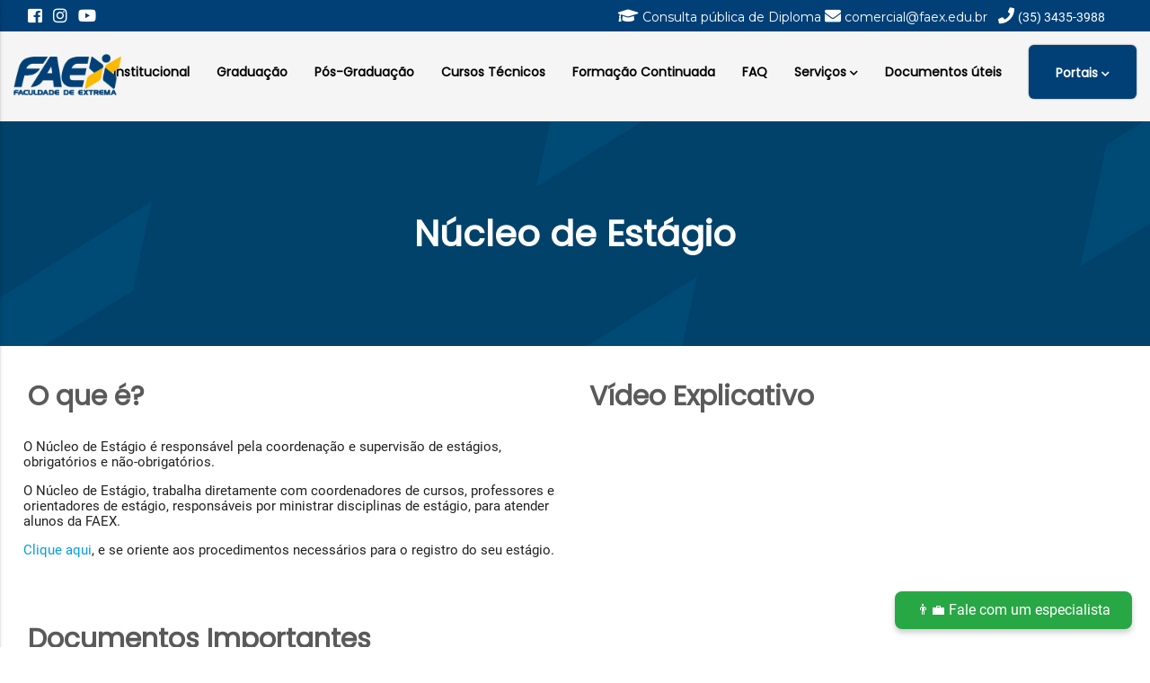

--- FILE ---
content_type: text/html; charset=UTF-8
request_url: https://faex.edu.br/estagio
body_size: 89429
content:
<!DOCTYPE html>
<html lang="pt-br">
<head>
    <!-- Google Tag Manager -->
    <script>(function(w,d,s,l,i){w[l]=w[l]||[];w[l].push({'gtm.start':
                new Date().getTime(),event:'gtm.js'});var f=d.getElementsByTagName(s)[0],
            j=d.createElement(s),dl=l!='dataLayer'?'&l='+l:'';j.async=true;j.src=
            'https://www.googletagmanager.com/gtm.js?id='+i+dl;f.parentNode.insertBefore(j,f);
        })(window,document,'script','dataLayer','GTM-WMQPLXLJ');</script>
    <!-- End Google Tag Manager -->


    <!--[if lt IE 9]>
    <script src="http://html5shim.googlecode.com/svn/trunk/html5.js"></script>
    <script src="http://css3-mediaqueries-js.googlecode.com/svn/trunk/css3-mediaqueries.js"></script>
    <![endif]-->

    <!-- Global site tag (gtag.js) - Google Analytics -->
    <script async src="https://www.googletagmanager.com/gtag/js?id=UA-123680123-1"></script>

    <script>
        window.dataLayer = window.dataLayer || [];
        function gtag(){dataLayer.push(arguments);}
        gtag('js', new Date());
        gtag('config', 'UA-123680123-1');
    </script>

    <script src="/js/jquery.js"></script>

    <!--Loader Script-->
    <script src="/js/jquery-2.1.3.js"></script>
    <!--script type="text/javascript" async src="https://d335luupugsy2.cloudfront.net/js/loader-scripts/4ea78b94-f1d2-4cbd-875b-26e8ee81e9ef-loader.js" ></script-->

    <!--Import Google Icon Font-->
    <link href="https://fonts.googleapis.com/icon?family=Material+Icons" rel="stylesheet">
    <link href="https://fonts.googleapis.com/css?family=Open+Sans|Raleway" rel="stylesheet">
    <link href="https://fonts.googleapis.com/css?family=Ranga" rel="stylesheet">
    <link href="https://fonts.googleapis.com/css?family=Montserrat&display=swap" rel="stylesheet">
    <link href="https://fonts.googleapis.com/css2?family=Poppins&display=swap" rel="stylesheet">
    




    <title>FAEX | Faculdade de Extrema</title>
    <meta name="description" content="Faculdade de Ciências Sociais e Aplicadas de Extrema. Cursos de Graduação, Pós Graduação, Técnicos e Extensão Universitária">
    <meta charset="utf-8">
	<link rel="shortcut icon" href="/img/icons/favicon.png" type="image/x-icon"/>
	<link rel="manifest" href="/manifest.json">

    <!--Let browser know website is optimized for mobile-->
    <meta name="viewport" content="width=device-width, initial-scale=1.0"/>

    <!--CSS Imports-->
    <link type="text/css" rel="stylesheet" href="/css/materialize.min.css"  media="screen,projection"/>
    <link type="text/css" rel="stylesheet" href="/css/navbar.css"  media="screen,projection"/>
    <link type="text/css" rel="stylesheet" href="/css/slider.css"  media="screen,projection"/>
    <link type="text/css" rel="stylesheet" href="/css/grid-cursos.css"  media="screen,projection"/>
    <link type="text/css" rel="stylesheet" href="/css/noticias.css"  media="screen,projection"/>
    <link type="text/css" rel="stylesheet" href="/css/animations.css"  media="screen,projection"/>
    <link type="text/css" rel="stylesheet" href="/css/mapa.css"  media="screen,projection"/>
    <link type="text/css" rel="stylesheet" href="/css/custom.css"  media="screen,projection"/>
    <link type="text/css" rel="stylesheet" href="/css/titulos.css"  media="screen,projection"/>
    <link type="text/css" rel="stylesheet" href="/css/bolsas-estudo.css"  media="screen,projection"/>
    <link type="text/css" rel="stylesheet" href="/css/footer.css"  media="screen,projection"/>
    <link type="text/css" rel="stylesheet" href="/css/cursos.css"  media="screen,projection"/>
    <link type="text/css" rel="stylesheet" href="/css/eventos.css"  media="screen,projection"/>
    <link type="text/css" rel="stylesheet" href="/css/estilo.css"  media="screen,projection"/>
    <link type="text/css" rel="stylesheet" href="/css/dropdown.css"  media="screen,projection"/>
    <link type="text/css" rel="stylesheet" href="/css/detalhes-noticias.css"  media="screen,projection"/>
    <link type="text/css" rel="stylesheet" href="/css/normalize.css"  media="screen,projection"/>
    <link type="text/css" rel="stylesheet" href="/css/breadcrumb.css"  media="screen,projection"/>
    <link type="text/css" rel="stylesheet" href="/css/buttons.css"  media="screen,projection"/>
    <link type="text/css" rel="stylesheet" href="/css/documentos-institucionais.css"  media="screen,projection"/>
    <link type="text/css" rel="stylesheet" href="/css/institucional.css"  media="screen,projection"/>
    <link type="text/css" rel="stylesheet" href="/css/trabalhe-conosco.css"  media="screen,projection"/>
    <link type="text/css" rel="stylesheet" href="/css/login.css"  media="screen,projection"/>
    <link type="text/css" rel="stylesheet" href="/css/oportunidades.css"  media="screen,projection"/>
    <link type="text/css" rel="stylesheet" href="/css/cpa.css"  media="screen,projection"/>
    <link type="text/css" rel="stylesheet" href="/css/ouvidoria.css"  media="screen,projection"/>
    <link type="text/css" rel="stylesheet" href="/css/fale_conosco.css"  media="screen,projection"/>
    <link type="text/css" rel="stylesheet" href="/css/tv-faex.css"  media="screen,projection"/>
    <link type="text/css" rel="stylesheet" href="/css/nupac.css"  media="screen,projection"/>
    <link type="text/css" rel="stylesheet" href="/css/soe.css"  media="screen,projection"/>
    <link type="text/css" rel="stylesheet" href="/css/biblioteca.css"  media="screen,projection"/>
    <link type="text/css" rel="stylesheet" href="/css/header.css"  media="screen,projection"/>
    <link type="text/css" rel="stylesheet" href="/css/conheca-extrema.css"  media="screen,projection"/>
    <link type="text/css" rel="stylesheet" href="/css/galeria-fotos.css"  media="screen,projection"/>
    <link type="text/css" rel="stylesheet" href="/css/banco_talentos.css"  media="screen,projection"/>


    <!-- CSS Media Queries Imports-->
    <link type="text/css" rel="stylesheet" href="/css/media_queries/conheca-extrema.css"  media="screen,projection"/>
    <link type="text/css" rel="stylesheet" href="/css/media_queries/tv-faex.css"  media="screen,projection"/>
    <link type="text/css" rel="stylesheet" href="/css/media_queries/biblioteca.css"  media="screen,projection"/>
    <link type="text/css" rel="stylesheet" href="/css/media_queries/bolsas_estudo.css"  media="screen,projection"/>
    <link type="text/css" rel="stylesheet" href="/css/media_queries/eventos.css"  media="screen,projection"/>
    <link type="text/css" rel="stylesheet" href="/css/media_queries/grid_cursos.css"  media="screen,projection"/>
    <link type="text/css" rel="stylesheet" href="/css/media_queries/navbar.css"  media="screen,projection"/>
    <link type="text/css" rel="stylesheet" href="/css/media_queries/page_noticias.css"  media="screen,projection"/>
    <link type="text/css" rel="stylesheet" href="/css/media_queries/slider.css"  media="screen,projection"/>
    <link type="text/css" rel="stylesheet" href="/css/media_queries/titulos.css"  media="screen,projection"/>
    <link type="text/css" rel="stylesheet" href="/css/media_queries/detalhes_noticias.css"  media="screen,projection"/>
    <link type="text/css" rel="stylesheet" href="/css/media_queries/oportunidades.css"  media="screen,projection"/>
    <link type="text/css" rel="stylesheet" href="/css/media_queries/cpa.css"  media="screen,projection"/>
    <link type="text/css" rel="stylesheet" href="/css/media_queries/login.css"  media="screen,projection"/>
    <link type="text/css" rel="stylesheet" href="/css/media_queries/page_cursos.css"  media="screen,projection"/>
    <link type="text/css" rel="stylesheet" href="/css/media_queries/ouvidoria.css"  media="screen,projection"/>
    <link type="text/css" rel="stylesheet" href="/css/media_queries/page_eventos.css"  media="screen,projection"/>
    <link type="text/css" rel="stylesheet" href="/css/media_queries/mapa.css"  media="screen,projection"/>
    <link type="text/css" rel="stylesheet" href="/css/media_queries/institucional.css"  media="screen,projection"/>
    <link type="text/css" rel="stylesheet" href="/css/media_queries/fale_conosco.css"  media="screen,projection"/>
    <link type="text/css" rel="stylesheet" href="/css/media_queries/nupac.css"  media="screen,projection"/>

    <!--Font Awesome-->
    <link rel="stylesheet" href="https://use.fontawesome.com/releases/v5.6.3/css/all.css" integrity="sha384-UHRtZLI+pbxtHCWp1t77Bi1L4ZtiqrqD80Kn4Z8NTSRyMA2Fd33n5dQ8lWUE00s/" crossorigin="anonymous">

    <script src="https://www.google.com/recaptcha/api.js" async defer></script>

	<link type="text/css" rel="stylesheet"  href="/css/styleVideos.css" />
    <link type="text/css" rel="stylesheet"  href="/css/mobile.min.css" />


    <link rel="manifest" href="//manifest.json" />
    <script src="https://cdn.onesignal.com/sdks/OneSignalSDK.js" async=""></script>
    <script>
        var OneSignal = window.OneSignal || [];
        OneSignal.push(function() {
            OneSignal.init({
                appId: "e40c75d5-ce21-43a8-a860-b0bf6aae16bc",
                autoRegister: true,
                notifyButton: {
                    enable: false,

                    text: {
                        'tip.state.unsubscribed': 'Assinar notificações',
                        'tip.state.subscribed': "Você está inscrito nas notificações",
                        'tip.state.blocked': "Você bloqueou notificações",
                        'message.prenotify': 'Clique para subscrever as notificações',
                        'message.action.subscribed': "Obrigado por se inscrever!",
                        'message.action.resubscribed': "Você está inscrito nas notificações",
                        'message.action.unsubscribed': "Você não receberá notificações novamente",
                        'dialog.main.title': 'Gerenciar Notificações',
                        'dialog.main.button.subscribe': 'SE INSCREVA!',
                        'dialog.main.button.unsubscribe': 'UNSUBSCRIBE',
                        'dialog.blocked.title': 'Desbloquear Notificações',
                        'dialog.blocked.message': "Siga estas instruções para permitir notificações:"
                    }
                },
                promptOptions: {
                    /* actionMessage limited to 90 characters */
                    actionMessage: "Gostaríamos de mostrar notificações para as últimas novidades e atualizações.",
                    /* acceptButtonText limited to 15 characters */
                    acceptButtonText: "PERMITIR",
                    /* cancelButtonText limited to 15 characters */
                    cancelButtonText: "NÃO, OBRIGADO"
                },
            });
        });
    </script>

    <!--Loader JS-->
    <script src="/js/loader.js" type="text/javascript"></script>
</head>
<body><!--A FAEX-->


<div class="information-contact hide-on-med-and-down" style="height: 35px; padding-top: 8px;">
    <div class="row">
        <div class="col l3 s12">
            <a href="//pt-br.facebook.com/faculdadedeextrema" target="_blank"><i class="fab fa-facebook-square"></i></a>&nbsp;&nbsp;
            <a href="//instagram.com/faexoficial" target="_blank"><i class="fab fa-instagram"></i></a>&nbsp;&nbsp;
            <a href="https://www.youtube.com/channel/UC-BIilnELLe5QYECYX70_nQ" target="_blank" ><i class="fab fa-youtube"></i></a>&nbsp;&nbsp;
        </div>

        <div class="col l9 s12">
            <div class="row" style="margin: 0; float: right ">
                <div class="col l12">
                    <i class="fas fa-graduation-cap"></i>
                    <span>
                        <a href="https://portal.faex.edu.br/framehtml/web/app/Edu/PortalEducacional/js/aluno/diploma/" target="_blank" style="color: #FFFFFF;">
                            Consulta pública de Diploma
                        </a>
                    </span>
                    <i class="fas fa-envelope"></i>
                    <span>comercial@faex.edu.br</span>&nbsp;&nbsp;
                    <i class="fas fa-phone"></i>
                    <span class="number">(35) 3435-3988</span>&nbsp;&nbsp;
                </div>
            </div>
        </div>
    </div>
</div>


<nav class="menu-servicos">
    <div class="nav-wrapper">

        <!--Logo-->
        <a href="/" alt="Faculdade de Extrema" class="brand-logo"><img class="logo" src="/img/logo.png"></a>

        <!--Icone Menu-->
        <a href="#" data-activates="slide-out" class="button-collapse show-on-small"><i class="material-icons icon-menu">menu</i></a>

        <a href="#modal1"  class="modal-trigger right hide-on-large-only" style="margin-right: 15px"><i class="material-icons icon-menu">person</i></a>



        <!--Lista dos Serviços-->
        <ul class="right hide-on-med-and-down" style="margin-top: -12px">
            <!--li>
                <a href="/">Home</a>
            </li-->

            <li>
                <a href="/institucional">Institucional </a>
            </li>

           <!-- <li>
                <a class="btn btn-flat-2 white-text dropdown-trigger" data-activates="cursos">Estude Aqui <i style="font-size: 10px" class="fas fa-chevron-down"></i></a>
            </li>  -->

            <li><a href="/vestibularFAEX/cursos/">Graduação</a></li>
            <li><a href="https://pos.faex.edu.br/">Pós-Graduação</a></li>
            <li><a href="/tecnicos">Cursos Técnicos</a></li>
            <li><a href="/extensao" target="_blank">Formação Continuada</a></li>
            <!-- <li>
                <a href="/extensao" target="_blank">Business</a>
            </li> -->

            <li>
                <a href="https://blog.faex.edu.br/faq/" target="_blank">FAQ</a>
            </li>
            <li>
                <a class="dropdown-trigger" data-activates="servicos">Serviços <i style="font-size: 10px" class="fas fa-chevron-down"></i></a>
            </li>
            <li>
                <!--a class="dropdown-trigger" data-activates="calendario">Calendário Letivo <i style="font-size: 10px" class="fas fa-chevron-down"></i></a-->
                <a href="https://faex.edu.br/documentos" target="_blank">Documentos úteis</a>
            </li>
            <li>
                <a class="btn-flat white-text dropdown-trigger" data-activates="areaAluno">Portais <i style="font-size: 10px" class="fas fa-chevron-down"></i></a>
            </li>
        </ul>
    </div>
    <!-- Dropdown Cursos -->
    <!--ul id='calendario' class='dropdown-content'>
        <li><a href="https://faex.edu.br/docs/b3bbba9b6f56bff25e65e6904e232902calend%C3%A1rio2022_1.pdf">Cursos Presenciais</a></li>
        <li><a href="https://faex.edu.br/docs/d1eee359a3346119a3c2a2fe56e100c3quadro_de_horarios.pdf">Quadro de Horários 2022/2</a></li>
        <li><a href="https://faex.edu.br/docs/lista_de_salas.pdf">Lista de Salas 2022/2</a></li>
    </ul-->


    <!-- Dropdown Cursos -->
    <ul id='cursos' class='dropdown-content'>
        <li><a href="/vestibularFAEX/cursos/">Graduação</a></li>
        <li><a href="https://pos.faex.edu.br/">Pós-Graduação</a></li>
        <li><a href="/tecnicos">Cursos Técnicos</a></li>
        <!--li><a href="/extensao" class="white-text">Faex Business</a></li-->

    </ul>

    <!-- Dropdown Servicos  -->
    <ul id='servicos' class='dropdown-content'>
        <li><a href="/pronto-socorro-psicologico">Clínica de Psicologia FAEX</a></li>
        <li><a href="/biblioteca">Biblioteca</a></li>
        <li><a href="/noticias">Notícias</a></li>
        <li><a href="/cpa">CPA</a></li>
        <!--li><a href="/soe">Smile</a></li-->
        <li><a href="/egresso">Egressos</a></li>
        <li><a href="/nupac">NUPAC</a></li>
        <li><a href="/estagio">Núcleo de Estágio</a></li>
        <li><a href="/oportunidades">Oportunidades</a></li>
        <li><a href="/ouvidoria">Ouvidoria</a></li>
        <li><a href="/seja-parceiro">Seja Parceiro</a></li>
        <li><a href="/trabalhe-conosco">Trabalhe Conosco</a></li>
        <li><a href="/conheca-extrema">Conheça Extrema</a></li>
        <li><a href="/documentos">Downloads</a></li>
        <li><a href="https://blog.faex.edu.br/faq/" target="_blank">Dúvidas Frequentes</a></li>

    </ul>

    <!-- Dropdown Area do Aluno -->
    <ul id='areaAluno' class='dropdown-content'>
        <li><a href="https://portal.faex.edu.br/framehtml/web/app/edu/PortalEducacional" target="_blank">Portal do Aluno</a></li>
        <li><a href="https://portal.faex.edu.br/Corpore.Net/Login.aspx" target="_blank">Portal do Professor</a></li>
        <li><a href="https://virtual.faex.edu.br/" target="_blank">Ambiente Virtual</a></li>
        <li><a href="http://biblioteca.faex.edu.br/" target="_blank">Biblioteca Virtual</a></li>
    </ul>

    <!-- Dropdown Estude na FAEX
    <ul id='estudeFaex' class='dropdown-content'>
        <li><a href="https://conteudo.faex.edu.br/enem" target="_blank">Ingresso com ENEM</span></a></li>
        <li><a href="https://conteudo.faex.edu.br/agendar" target="_blank">Vestibular Agendado</span></a></li>
        <li><a href="https://portal.faex.edu.br/web/app/Edu/PortalProcessoSeletivo/?c=1&f=1&ps=65#/es/informacoes"target="_blank">Inscrição Enfermagem</a></li>
        <li><a href="https://faex.edu.br/central-do-candidato" target="_blank">Central do Candidato/2ª Via Boleto</a></li>
        <li><a href="http://vestibular.faex.edu.br/m_transferencia/" target="_blank">Transferência Externa</a></li>
        <li><a href="https://vestibular.faex.edu.br/m_boleto/" target="_blank">Resultado Vestibular</a></li>
    </ul> -->
</nav>

<!--Area do aluno e professor
<div class="area-aluno-professor hide-on-large-only">
    <div class="row">
        <div class="col l4">
            <a class="btn-small white-text">Portal do Aluno</a>
        </div>
        <div class="col l4">
            <a class="btn-small">Portal do Professor</a>
        </div>
        <div class="col l4">
            <a class="btn-small green darken-4">Portal EAD</a>
        </div>
    </div>

</div>-->

<!--Menu Lateral-->
<ul id="slide-out" class="side-nav">
    <li>
        <ul class="collapsible collapsible-accordion">
            <li class="sd-menu-item"> <a href="/" class="collapsible-header waves-effect"><i style="width: 15px" class="material-icons white-text">home</i>Página Principal</a> </li>
            <li class="sd-menu-item"> <a href="/institucional" class="collapsible-header waves-effect"><i style="width: 15px" class="material-icons white-text">account_balance</i>Institucional</a>  </li>
            <li class="sd-menu-item"> <a href="https://faex.edu.br/documentos"
                                         class="collapsible-header waves-effect">
                    <i style="width: 15px" class="material-icons white-text">account_balance</i>Documentos úteis</a>
            </li>

            <li class="sd-menu-item"> <a href="https://blog.faex.edu.br/faq/" class="collapsible-header waves-effect"><i style="width: 15px" class="material-icons white-text">account_balance</i>FAQ</a>  </li>
            <li class="sd-menu-item"> <a href="#" class="collapsible-header waves-effect"><i style="width: 15px" class="material-icons white-text">school</i>Cursos<i style="font-size: 12px" class="fas fa-chevron-down right white-text"></i> </a>
                <div class="collapsible-body">
                    <ul>
                        <li><a href="/vestibularFAEX/cursos/">Graduação</a></li>
                        <li><a href="https://pos.faex.edu.br/">Pós-Graduação</a></li>
                        <li><a href="/tecnicos">Cursos Técnicos</a></li>
                    </ul>
                </div>
            </li>
            <li class="sd-menu-item"><a href="/extensao" class="collapsible-header waves-effect">
                    <i style="width: 15px" class="material-icons white-text">school</i>Formação Continuada</a></li>
            <li class="sd-menu-item"><a href="/extensao" class="collapsible-header waves-effect">
                    <i style="width: 15px" class="material-icons white-text">school</i>Business</a></li>

        <!--
            <li class="sd-menu-item"> <a href="#" class="collapsible-header waves-effect"><i style="width: 15px" class="material-icons white-text">people_outline</i>Estude na FAEX<i style="font-size: 12px" class="fas fa-chevron-down right white-text"></i> </a>
                <div class="collapsible-body">
                    <ul>
                        <li><a href="https://conteudo.faex.edu.br/agendar" target="_blank">Vestibular Agendado</span></a></li>
                        <li><a href="https://conteudo.faex.edu.br/enem" target="_blank">Ingresso com ENEM</span></a></li>
                        <li><a href="https://portal.faex.edu.br/web/app/Edu/PortalProcessoSeletivo/?c=1&f=1&ps=65#/es/informacoes"target="_blank">Inscrição Enfermagem</a></li>
                        <li><a href="http://vestibular.faex.edu.br/m_transferencia/" target="_blank">Transferência Externa</span></a></li>
                        <li><a href="https://faex.edu.br/central-do-candidato" target="_blank">Central do Candidato/2ª Via Boleto</a></li>
                        <li><a href="https://vestibular.faex.edu.br/m_boleto/" target="_blank">Resultado Vestibular</a></li>
                    </ul>
                </div>
            </li>
        -->
            <li class="sd-menu-item"> <a href="#" class="collapsible-header waves-effect"><i style="width: 15px" class="material-icons white-text">event</i>Informativos<i style="font-size: 12px" class="fas fa-chevron-down right white-text"></i> </a>
                <div class="collapsible-body">
                    <ul>
                        <li><a href="https://blog.faex.edu.br/faq/" target="_blank"> FAQ FAEX</a></li>
                        <li><a href="/noticias"> Notícias</a></li>
                    </ul>
                </div>
            </li>

            <li class="sd-menu-item"> <a href="#" class="collapsible-header waves-effect"><i style="width: 15px" class="material-icons white-text">work</i>Empregos e Estágios<i style="font-size: 12px" class="fas fa-chevron-down right white-text"></i> </a>
                <div class="collapsible-body">
                    <ul>
                        <li><a href="/seja_parceiro"> FAEX Business</a></li>
                        <li><a href="/estagio"> Núcleo de Estágio</a></li>
                        <li><a href="/oportunidades"> Oportunidades</a></li>
                        <li><a href="/trabalhe-conosco"> Trabalhe Conosco</a></li>
                    </ul>
                </div>
            </li>

            <li class="sd-menu-item"> <a href="#" class="collapsible-header waves-effect"><i style="width: 15px" class="material-icons white-text">search</i>Serviços<i style="font-size: 12px" class="fas fa-chevron-down right white-text"></i> </a>
                <div class="collapsible-body">
                    <ul>
                        <li><a href="/pronto-socorro-psicologico">Clínica de Psicologia FAEX</a></li>
                        <li><a href="/biblioteca"> Biblioteca</a></li>
                        <li><a href="/cpa"> CPA</a></li>
                        <li><a href="/documentos"> Documentos</a></li>
                        <li><a href="/egresso"> Egresso</a></li>
                        <li><a href="/nupac"> NUPAC</a></li>
                        <!--li><a href="/soe"> Smile</a></li-->
                        <li><a href="/ouvidoria"> Ouvidoria</a></li>

                    </ul>
                </div>
            </li>
            <li class="sd-menu-item"><a href="https://faex.edu.br/vestibular" class="collapsible-header waves-effect"><i style="width: 15px" class="material-icons white-text">insert_emoticon</i>Estude na FAEX</a></li>
            <li class="sd-menu-item"><a href="/fale-conosco" class="collapsible-header waves-effect"><i style="width: 15px" class="material-icons white-text">contact_phone</i>Fale Conosco</a></li>
        </ul>
    </li>


</ul>


<div class="modal-area-aluno">
    <div id="modal1" class="modal">
        <h2 class="title">Área do Aluno / Professor</h2>

        <div class="row">
            <div class="col s12">
                <a href="https://portal.faex.edu.br/framehtml/web/app/edu/PortalEducacional" target="_blank">Portal do Aluno</a>
            </div>
        </div>

        <div class="row">
            <div class="col s12">
                <a href="https://portal.faex.edu.br/Corpore.Net/Login.aspx" target="_blank">Portal do Professor</a>
            </div>
        </div>

        <div class="row">
            <div class="col s12">
                <a href="https://virtual.faex.edu.br/" target="_blank">Ambiente Virtual</a>
            </div>
        </div>


        <div class="modal-footer">
            <a style="box-shadow: none" href="#!" class="white-text modal-action modal-close waves-effect waves-green btn-flat">Fechar</a>
        </div>
    </div>
</div>

<div class="trabalhe-conosco-content page-content">

    <!--Header-->
    <div class="header" style="background-image: url('../img/background.jpg')">
        <div class="content-header">
            <h2 style="font-family: 'Poppins',sans-serif; font-weight: 700">Núcleo de Estágio</h2>
        </div>
    </div>


    <!--
    <div class="header" style="background-color: #f5f5f5;">
        <h2 class="title">Núcleo de Estágio</h2>
    </div>
    -->

    <div class="ouvidoria-page-content  " style="padding: 15px;">
        <div class="row">
            <div class="col l6 m12 s12">
                <h2 class="title">O que é?</h2>
                <div class="text ">
                    <p>O Núcleo de Estágio é responsável pela coordenação e supervisão de estágios,
                        obrigatórios e não-obrigatórios.
                    </p>
                    <p>O Núcleo de Estágio, trabalha diretamente com coordenadores de cursos, professores e orientadores de estágio,
                        responsáveis por ministrar disciplinas de estágio, para atender alunos da FAEX.
                    </p>
                    <p>
                        <a href="../docs/estagio/procedimento_nucleo_estagio.docx">Clique aqui</a>, e se oriente aos procedimentos necessários para o registro do seu estágio.
                    </p>
                </div>


                <br><br>
                <h2 class="title">Documentos Importantes</h2>

                <table style="border: solid 1px #dcdcdc; font-family: Raleway, Arial, sans-serif; font-weight: 600">
                    <thead style="background-color: #dcdcdc">
                    <tr>
                        <th>Nome</th>
                        <th>Arquivo</th>
                    </tr>
                    </thead>

                    <tbody>
                    <tr>
                        <td>Termo de Convênio</td>
                        <td><a href="../docs/estagio/termo_convenio_2_vias2023.doc" target="_blank" class="black-text"><i class="fas fa-file-word blue-text darken-4"></i>&nbsp;&nbsp;Download</a></td>
                    </tr>
                    <tr>
                        <td>Termo de Compromisso e Plano de Atividades</td>
                        <td><a href="../docs/estagio/termo_de_compromisso_2023.doc" target="_blank" class="black-text"><i class="fas fa-file-word blue-text darken-4"></i>&nbsp;&nbsp;Download</a></td>
                    </tr>
                    <tr>
                        <td>Termo de Adesão a Trabalho Voluntário (Exclusivo para o Curso de Psicologia)</td>
                        <td><a href="../docs/estagio/termo_de_adesao_a_trabalho_voluntario2023.docx" target="_blank" class="black-text"><i class="fas fa-file-word blue-text"></i>&nbsp;&nbsp;Download</a></td>
                    </tr>
                    <!--tr>
                        <td>3 - Plano de Atividades</td>
                        <td><a href="../docs/estagio/plano_atividades_2_vias.doc" target="_blank" class="black-text"><i class="fas fa-file-word blue-text darken-4"></i>&nbsp;&nbsp;Download</a></td>
                    </tr-->
                    <tr>
                        <td>Termo Aditivo de Estágio</td>
                        <td><a href="../docs/estagio/termo_aditivo_estagio2023.docx" target="_blank" class="black-text"><i class="fas fa-file-word blue-text darken-4"></i>&nbsp;&nbsp;Download</a></td>
                    </tr>
                    <tr>
                        <td>Termo de Rescisão</td>
                        <td><a href="../docs/estagio/termo_rescisao2023.docx" target="_blank" class="black-text"><i class="fas fa-file-word blue-text darken-4"></i>&nbsp;&nbsp;Download</a></td>
                    </tr>
                    <tr>
                        <td>Ficha de Avaliação</td>
                        <td><a href="../docs/estagio/ficha_avaliacao2023.docx" target="_blank" class="black-text"><i class="fas fa-file-word blue-text darken-4"></i>&nbsp;&nbsp;Download</a></td>
                    </tr>
                    <tr>
                        <td>Validação do Trabalho como Estágio</td>
                        <td><a href="../docs/estagio/validacao_trabalho_estagio2023.docx" target="_blank" class="black-text"><i class="fas fa-file-word blue-text darken-4"></i>&nbsp;&nbsp;Download</a></td>
                    </tr>
                    <tr>
                        <td>Modelo de Relatório de Estágio</td>
                        <td><a href="../docs/estagio/08_modelo_relatorio_estagio.pdf" target="_blank" class="black-text"><i class="fas fa-file-pdf red-text"></i>&nbsp;&nbsp;Download</a></td>
                    </tr>
                    <tr>
                        <td>Carta de Apresentação para Estágio</td>
                        <td><a href="../docs/estagio/09_carta_apresentacao_estagio.doc" target="_blank" class="black-text"><i class="fas fa-file-word blue-text darken-4"></i>&nbsp;&nbsp;Download</a></td>
                    </tr>
                    </tbody>
                </table>


                <br><br>
                <h2 class="title">Contato</h2>
                <div class="text">
                    <p>Pâmella Duarte dos Santos</p>
                    <p>Coordenadora do Núcleo de Estágio</p>

                    <p>E-mail: pamella.santos@faex.edu.br</p>
                    <p>Telefone: 35 3435-3988</p>
                </div>
            </div>

            <!--Video  Estágio-->
            <div class="col l6 m12 s12">
                <h2 class="title">Vídeo Explicativo</h2>
                <iframe id="videoEstagio" width="80%" height="315" src="https://www.youtube.com/embed/1y7yvY63lG8" frameborder="0" allow="accelerometer; autoplay; encrypted-media; gyroscope; picture-in-picture" allowfullscreen></iframe>
            </div>
        </div>
    </div>
</div>

<style>
    @media screen and (max-width: 992px){
        #videoEstagio{
            width: 100%;
        }
    }


</style>
<!-- Botão verde com ícone de agente -->
<button onclick="openForm()" style=" z-index: 300000;
  position: fixed; bottom: 20px; right: 20px; padding: 12px 24px;
  background-color: #28a745; color: white; font-size: 16px;
  border: none; border-radius: 8px; cursor: pointer;
  box-shadow: 0 4px 6px rgba(0,0,0,0.2); display: flex; align-items: center;
">
    👨‍💼&nbsp;Fale com um especialista
</button>
<!-- Google Tag Manager (noscript) -->
<noscript><iframe src="https://www.googletagmanager.com/ns.html?id=GTM-WMQPLXLJ"
                  height="0" width="0" style="display:none;visibility:hidden"></iframe></noscript>
<!-- End Google Tag Manager (noscript) -->

<!-- Formulário pop-up -->
<div id="popupForm" style=" z-index: 300000;
  display: none; position: fixed; bottom: 80px; right: 20px; width: 320px;
  background: white; padding: 20px; box-shadow: 0 0 12px rgba(0,0,0,0.3);
  border-radius: 12px; font-family: sans-serif;
">
    <h3 style="margin-bottom: 15px;">Entraremos em contato</h3>
    <form action="https://formsubmit.co/bbb74590644f3161e0fbd3ad9c84f615" method="POST" id="contactForm">
        <input type="hidden" name="_captcha" value="false">
        <input type="hidden" name="_next" value="https://faex.edu.br/">

        <input type="text" name="nome" placeholder="Nome completo" required style="width: 100%; margin-bottom: 10px; padding: 8px;" />
        <input type="email" name="email" placeholder="E-mail" required style="width: 100%; margin-bottom: 10px; padding: 8px;" />
        <input type="tel" name="telefone" id="telefone" placeholder="(35) 91234-5678" required style="width: 100%; margin-bottom: 10px; padding: 8px;" pattern="\(\d{2}\) \d{4,5}-\d{4}" />
        <input type="text" name="curso" placeholder="Curso de interesse" style="width: 100%; margin-bottom: 10px; padding: 8px;" />
        <button type="submit" style="width: 100%; background: #28a745; color: white; border: none; padding: 10px; border-radius: 6px;">Enviar</button>
    </form>
    <button onclick="closeForm()" style="margin-top: 10px; width: 100%; background: #ccc; border: none; padding: 10px; border-radius: 6px;">Fechar</button>
</div>

<script>
    function openForm() {
        document.getElementById("popupForm").style.display = "block";
    }

    function closeForm() {
        document.getElementById("popupForm").style.display = "none";
    }

    // Máscara de telefone em tempo real
    document.getElementById("telefone").addEventListener("input", function (e) {
        let input = e.target.value.replace(/\D/g, "").slice(0, 11); // Só números
        let formatted = "";

        if (input.length >= 2) {
            formatted += `(${input.slice(0, 2)}) `;
            if (input.length >= 7) {
                formatted += `${input.slice(2, 7)}-${input.slice(7, 11)}`;
            } else if (input.length > 2) {
                formatted += input.slice(2);
            }
        } else {
            formatted = input;
        }

        e.target.value = formatted;
    });
</script>


<footer class="page-foter">

    <!--  Linha do vestibular -->


    <div class="row linha-vestibular">
        <div class="container">
            <div style="text-align: center" class="col l12 s12">
                <a href="https://faex.edu.br/vestibular" target="_blank"> Confira nossos descontos para ingressantes!</a>
            </div>

            <!-- Botão inscreva-se

            <div class="col l5 s12">
                <div class="col s12 l12 hide-on-med-and-down"><a href="https://blog.faex.edu.br/vestibular/cupom/"
                                                                 class="botao-inscrever" style="color: #002752">INSCRIÇÕES ABERTAS</a>
                </div>
            </div> -->
        </div>
    </div>


    <!-- Documentos para Donwoloads-->

    <div class="row botoes hide-on-med-and-down ">
        <div class="container">
            <!-- <div class="col s12 l2">
                <ul>
                    <li class="list-item"><a href="https://blog.faex.edu.br/vestibular/cupom/" target="_blank">Vestibular </a>
                    </li>
                </ul>
            </div>   -->

            <div class="col s12 l2">
                <ul>
                    <li class="list-item"><a href="/documentos" target="_blank">Documentos</a></li>
                </ul>
            </div>

            <div class="col s12 l2">
                <ul>
                    <li class="list-item" ><a href="/seja-parceiro" target="_blank">FAEX Business</a></li>
                </ul>

            </div>

            <div class="col s12 l2">
                <ul>
                    <li class="list-item"><a href="/noticias" target="_blank">Notícias</a></li>
                </ul>

            </div>

            <div class="col s12 l2">
                <ul>
                    <li class="list-item"><a href="/fale-conosco" target="_blank">Fale Conosco</a>
                    </li>
                </ul>
            </div>

            <div class="col s12 l2">
                <ul>
                    <li class="list-item"><a href="/oportunidades"
                                             target="_blank">Oportunidades </a></li>
                </ul>
            </div>
            <div class="col s12 l2">
                <ul>
                    <li class="list-item" ><a href="/politica-de-privacidade"
                                             target="_blank" style="color: #0A2E4E; font-weight: bold;">Política de Privacidade </a></li>
                </ul>
            </div>
        </div>
    </div>


    <!-- Linha com as principais páginas -->
    <!--
        <div class="row">
            <div class="linha-links">
                <div class="container">
                    <div class="row">
                        <div class="col s12 l3"><a href="">CPA</a></div>
                        <div class="col s12 l3"><a href="">Ouvidoria</a></div>
                        <div class="col s12 l3"><a href="">Oportunidades</a></div>
                        <div class="col s12 l3"><a href="">Seja Parceiro</a></div>
                    </div>
                </div>
            </div>
        </div>
    -->


    <!-- Contatos Faex -->
    <style>
        .e-mec {
            text-align: center;
        }
        .e-mec img{
            width: 65vw;
        }
    </style>

    <div class="e-mec">
        <a href="https://emec.mec.gov.br/emec/consulta-cadastro/detalhamento/d96957f455f6405d14c6542552b0f6eb/MjI3MA==">
            <img src="https://faex.edu.br/inc/e-mec.png" alt="">
        </a>
    </div>
    <div class="row" style="padding: 15px;">
        <div class="container">

            <div class="col s12 l4 texto-footer">
                <div class="col s12 l12"><h5>Campus Extrema</h5></div>
                <div class="col s12 l12" style="text-align: center"><a href="https://goo.gl/maps/Ny3pmR8RSqeQQtGg8" target="_blank">Av. Paulo Migliorini, 303 - Morro Grande,<br> 37640-000 Extrema/MG</a></div>

            </div>
                        <!-- logo -->
            <div class="col s12 l4 hide-on-med-and-down " style="text-align: center">
                <div class="col l12 hide-on-small-only"> <img alt="Faculdade de Extrema" class="logo-footer" src="/img/logo.png">     </div>
                <!-- Redes Sociais -->
                <div class="col l12 redes-footer">
                    <a href="//pt-br.facebook.com/faculdadedeextrema" target="_blank"><i class="fab fa-facebook-square"></i></a>
                    <a href="//instagram.com/faexoficial" target="_blank"><i class="fab fa-instagram"></i></a>
                    <a href="https://www.youtube.com/channel/UC-BIilnELLe5QYECYX70_nQ" target="_blank"><i class="fab fa-youtube"></i></a>
                </div>

            </div>



            <div class="col s12 l4 texto-footer">
                <div class="col s12 l12"><h5>Contato</h5></div>
                <div class="col s12 l12" style="text-align: center">Secretaria  <i class="fa fa-phone mr-5"></i> <a href="tel:3534353988" target="_blank">(35)
                        3435-3988</a></div>
                <div class="col s12 l12" style="text-align: center">Financeiro  <i class="fa fa-phone mr-5"></i> <a href="tel:3534354414" target="_blank">(35)
                        3435-4414</a></div>
                <div class="col s12 l12" style="text-align: center">Comercial  <i class="fa fa-phone mr-5"></i> <a href="tel:35343536239" target="_blank">(35)
                        3435-6239</a></div>

                <div class="col s12 l12 center"><i class="fas fa-envelope"></i> <a href="mailto:faex@faex.edu.br"
                                                                                   target="_blank">faex@faex.edu.br</a></div>
            </div>

            <div class="col l12 redes-footer hide-on-large-only" style="margin-left: 75px">
                <a href="//pt-br.facebook.com/faculdadedeextrema" target="_blank"><i class="fab fa-facebook-square"></i></a>
                <a href="//instagram.com/faexoficial" target="_blank"><i class="fab fa-instagram"></i></a>
                <a href="https://www.youtube.com/channel/UC-BIilnELLe5QYECYX70_nQ" target="_blank"><i class="fab fa-youtube"></i></a>
            </div>

        </div>
    </div>


    <!-- Copyright -->
	
    <div class="footer-copyright" style="background-color: white">
        <div class="container">
            <span class="black-text right">Copyright © 2025 FAEX - Faculdade de Extrema. Todos os Direitos Reservados</span>
            <span class="black-text left">Desenvolvido por NEAD </span>
        </div>
    </div>
    </footer>
</body>


<!-- <div class="row ">


        <div class="col s12 m12 l3 hide-on-small-only">
            <h5 class="footer-title">Institucional</h5>
            <ul>
                <li class="list-item"><a href="/timeline.html" target="_blank">Nossa História</a></li>
                <li class="list-item"><a href="/institucional" target="_blank">Infraestrutura</a></li>
                <li class="list-item"><a href="/docs/pdi.pdf" target="_blank">PDI</a></li>
                <li class="list-item"><a href="/docs/regint.pdf" target="_blank">Regulamento Interno</a></li>
                <li class="list-item"><a href="/institucional#parceiros" target="_blank">Parceiros</a></li>
				<li class="list-item"><a href="/docs/regimento.pdf" target="_blank">Regimento Interno</a></li>
				<li class="list-item"><a href="/docs/consup.pdf" target="_blank">CONSUP</a></li>
            </ul>
        </div>



        <div class="col s12 m12 l3">
            <h5 class="footer-title">Contatos</h5>
            <ul>
                <li class="list-item"><a href="https://goo.gl/maps/Ny3pmR8RSqeQQtGg8" target="_blank">Campus Villa Rica: Estr. Mun. Pedro Rosa da Silva, 303 - Vila Rica, 37640-000 Extrema/MG</a></li>
                <li class="list-item"> <i class="fa fa-phone mr-5"></i> <a href="tel:3534356239" target="_blank">(35) 3435-6239</a></li>
                <li class="list-item"><a href="https://goo.gl/maps/DP3CkWn6jeAZCr549 " target="_blank">Polo Cambuí: Praça Coronel Justiniano Centro, 25 - Centro, 37600-000 Cambuí/MG</a></li>
                <li class="list-item"> <i class="fa fa-phone mr-5"></i> <a href="tel:35988026317" target="_blank">(35) 9.8802-6317</a></li>
                <li class="list-item"> <i class="fab fa-whatsapp"></i><a href="https://api.whatsapp.com/send?phone=5535988026318&text=Ol%C3%A1!%20Gostaria%20de%20informa%C3%A7%C3%B5es%20sobre%20o%20vestibular?" target="_blank">&nbsp (35) 8802-6318 </a></li>
                <li class="list-item"> <i class="fas fa-envelope"></i> <a href="mailto:faex@faex.edu.br" target="_blank">faex@faex.edu.br</a></li>
                <li class="list-item"> <i class="fa fa-assistive-listening-systems mr-5"></i> <a href="mailto:ouvidoria@faex.edu.br" target="_blank">ouvidoria@faex.edu.br</a></li>
                <li class="list-item"> <i class="fa fa-globe mr-5"></i> <a href="https://faex.edu.br/" target="_blank">www.faex.edu.br</a></li>
            </ul>

        </div>

		<div class="col s12 m12 l3">
            <h5 class="footer-title">Downloads</h5>
            <ul>
                <li class="list-item"><a href="/docs/manual_aluno.pdf" target="_blank">Manual do Aluno</a></li>
                <li class="list-item"><a href="/docs/calendario_2019.pdf" target="_blank">Calendário Letivo 2019</a></li>
				<li class="list-item"><a href="/docs/orientacoes_matricula" target="_blank" >Orientação matrícula</a></li>
                <li class="list-item"><a href="/docs/2graduacao.pdf" target="_blank" >Regulamento transferência</a></li>
				<li class="list-item"><a href="/docs/regulamento_2graduacao.pdf" target="_blank" >Regulamento 2ª graduação</a></li>
				<li class="list-item"><a href="/docs/Edital_Vestibular_2020.pdf" target="_blank" >Edital vestibular 2020</a></li>
				<li class="list-item"><a href="/docs/Edital_142018.pdf" target="_blank" >Edital Seleção de Docente </a></li>
            </ul>
        </div>
        <div class="col s12 m12 l3 hide-on-small-only">
            <h5 class="footer-title">Conheça-nos</h5>
            <ul>
                <li class="list-item"><a href="/fale-conosco" target="_blank">Fale conosco</a></li>
                <li class="list-item"><a href="https://blog.faex.edu.br/" target="_blank">Blog FAEX</a></li>
                <li class="list-item"><a href="/conheca-extrema" target="_blank">Extrema</a></li>
                <li class="list-item"><a href="/noticias" target="_blank">Notícias</a></li>
                <li class="list-item"><a href="/cpa" target="_blank">CPA</a></li>
				<li class="list-item"><a href="/oportunidades" target="_blank">Oportunidades</a></li>
				<li class="list-item"><a href="/biblioteca" target="_blank">Biblioteca</a></li>
				<li class="list-item"><a href="/ouvidoria" target="_blank">Ouvidoria</a></li>
                <li class="list-item"><a href="/seja-parceiro" target="_blank">Seja Parceiro</a></li>
                
            </ul>
        </div>
        <div class="col s12 m12 l3 hide-on-small-only">
            <h5 class="footer-title">A FAEX</h5>
            <ul>
                <li class="list-item"><a href="/timeline.html" target="_blank">Nossa História</a></li>
                <li class="list-item"><a href="/graduacao" target="_blank">Graduação</a></li>
				<li class="list-item"><a href="/pos" target="_blank">Pós-Graduação</a></li>
                <li class="list-item"><a href="/extensao" target="_blank">Extensão</a></li>
                <li class="list-item"><a href="//vestibular.faex.edu.br" target="_blank">Vestibular</a></li>
                <li class="list-item"><a href="//vestibular.faex.edu.br/m_simulador" target="_blank">Simule sua Mensalidade</a></li>
                <li class="list-item"><a href="/docs/regimento.pdf" target="_blank">Regimento Interno</a></li>
                <li class="list-item"><a href="/docs/consup.pdf" target="_blank">CONSUP</a></li>
                <li class="list-item"><a href="/docs/pdi.pdf" target="_blank">PDI</a></li>
                <li class="list-item"><a href="/docs/regint.pdf" target="_blank">Regulamento Interno</a></li>

            </ul>
        </div>
    </div>


    <div class="row ">
        <div class="col s12 m12 l7 ">
            <img alt="Faculdade de Extrema" class="hide-on-med-and-down logo-footer" src="/img/logo-branco.png">
            <img alt="Responsabilidade Social na IES" style="width: 80px; border-radius: 50%; " class="hide-on-med-and-down center" src="/img/selo_fundo_branco.png">
        </div>
        <div class="col s12 m12 l5">
            <h5 class="footer-title">A Faculdade de Extrema nas Redes Sociais</h5>
            <div class="center" style="margin-top: 15px;">
                <div class="col s4 m2 l2">
                    <a href="https://www.facebook.com/faculdadedeextrema" target="_blank" class="tooltipped" data-position="bottom" data-tooltip="Facebook">
                        <img class="footer-social-icon" src="/img/icons/face-icon.png">
                    </a>
                </div>
                <div class="col s4 m2 l2">
                    <a href="https://www.instagram.com/faexoficial" target="_blank" class="tooltipped" data-position="bottom" data-tooltip="Instagram">
                        <img class="footer-social-icon" src="/img/icons/insta.png">
                    </a>
                </div>
                <div class="col s4 m2 l2">
                    <a href="https://www.youtube.com/user/FA3X" target="_blank" class="tooltipped" data-position="bottom" data-tooltip="Youtube">
                        <img class="footer-social-icon" src="/img/icons/youtube-icon.png">
                    </a>
                </div>
                <div class="col s4 m2 l2">
                    <a href="https://twitter.com/faculdade_faex?lang=pt-br" target="_blank" class="tooltipped" data-position="bottom" data-tooltip="Twitter">
                        <img class="footer-social-icon" src="/img/icons/twitter-icon.png">
                    </a>
                </div>
                <div class="col s4 m2 l2">
                    <a href="https://api.whatsapp.com/send?phone=5535988026318&text=Ol%C3%A1!%20Gostaria%20de%20informa%C3%A7%C3%B5es%20sobre%20o%20vestibular?" target="_blank" class="tooltipped" data-position="bottom" data-tooltip="Whatsapp">
                        <img class="footer-social-icon" src="/img/icons/whats-icon.png">
                    </a>
                </div>
                <div class="col s4 m2 l2">
                    <a href="https://www.linkedin.com/company/faex-faculdade-de-extrema/" target="_blank" class="tooltipped" data-position="bottom" data-tooltip="Linkedin">
                        <img class="footer-social-icon" src="/img/icons/linkedin-icon.png">
                    </a>
                </div>
            </div>
        </div>
-->


<!--Import jQuery before materialize.js-->
<script type="text/javascript" src="https://code.jquery.com/jquery-3.2.1.min.js"></script>
<script type="text/javascript" src="/js/materialize.min.js"></script>

<!--Animações-->
<script src="/js/css3-animate-it.js"></script>

<!-- Plugin Máscaras-->
<script src="https://igorescobar.github.io/jQuery-Mask-Plugin/js/jquery.mask.min.js"></script>

<!--Select Cidade-Estado-->
<script type="text/javascript" src="/js/selectCidade.js"></script>
<script type="text/javascript" src="/js/selectCidadePerfilBT.js"></script>
<script type="text/javascript" src="/js/selectCidadeExpBT.js"></script>

<!--Funcôes Jquery-->
<script type="text/javascript" src="/js/functions.js"></script>

<!--Chat TawkTo-->
<script type="text/javascript" src="/js/tawkTo.js"></script>

<!--Youtube Embed-->
<script type="text/javascript" src="/js/jquery.youtube.channel.js"></script>
<script type="text/javascript" src="/js/youtubeVideos.js"></script>
<!--End Youtube Embed-->

<script src='/js/tinymce/tinymce.min.js'></script>

<script type="text/javascript" src="/js/bancoTalentos.js"></script>


<!-- Facebook Pixel Code -->
<script src='/js/facebookPixelCode.js'></script>
<noscript><img height="1" width="1" style="display:none"
               src="https://www.facebook.com/tr?id=625304157829530&ev=PageView&noscript=1"/></noscript>
<!-- End Facebook Pixel Code -->

<!-- Google Tag Manager (noscript) -->
<noscript>
    <iframe src="https://www.googletagmanager.com/ns.html?id=GTM-563C3W6"
            height="0" width="0" style="display:none;visibility:hidden"></iframe>
</noscript>
<!-- End Google Tag Manager (noscript) -->



<script src="https://vlibras.gov.br/app/vlibras-plugin.js"></script>
<script>
    //new window.VLibras.Widget('https://vlibras.gov.br/app');
</script>

<!--
WHATSAPP
<div id="whatswidget-pre-wrapper" class="">
    <div id="whatswidget-widget-wrapper" class="whatswidget-widget-wrapper" style="all:revert;">
        <div id="whatswidget-conversation" class="whatswidget-conversation" style="display: none; opacity: 0;"><div class="whatswidget-conversation-header" style="all:revert;">
                <div id="whatswidget-conversation-title" class="whatswidget-conversation-title" style="all:revert;">Vamos conversar</div></div><div id="whatswidget-conversation-message" class="whatswidget-conversation-message " style="all:revert;"></div><div class="whatswidget-conversation-cta" style="all:revert;"> <a style="all:revert;" id="whatswidget-phone-desktop" target="_blank" href="https://web.whatsapp.com/send?phone=5535988026318" class="whatswidget-cta whatswidget-cta-desktop">Enviar Mensagem</a> <a id="whatswidget-phone-mobile" target="_blank" href="https://wa.me/5535988026318" class="whatswidget-cta whatswidget-cta-mobile" style="all:revert;">Enviar Mensagem</a></div><a target="_blank" class="whatswidget-link" href="https://www.adamante.com.br/code/whatsapp-site/" title="Feito no WhatsWidget" style="all:revert;"><img src=" [data-uri]" style="all:revert;"></a></div><div id="whatswidget-conversation-message-outer" class="whatswidget-conversation-message-outer" style="all:revert;"> <span id="whatswidget-text-header-outer" class="whatswidget-text-header-outer" style="all:revert;">Vamos conversar</span><br> <div id="whatswidget-text-message-outer" class="whatswidget-text-message-outer" style="all:revert;"></div></div><div class="whatswidget-button-wrapper" style="all:revert;"><div class="whatswidget-button" id="whatswidget-button" style="all:revert;"><div style="margin:0 auto;width:38.5px;all:revert;"> <img class="whatswidget-icon" style="all:revert;" src=" [data-uri]"></div></div></div>
        <script id="whatswidget-script" type="text/javascript">document.getElementById("whatswidget-conversation").style.display="none";document.getElementById("whatswidget-conversation").style.opacity="0"; var button=document.getElementById("whatswidget-button");button.addEventListener("click",openChat);var conversationMessageOuter=document.getElementById("whatswidget-conversation-message-outer");conversationMessageOuter.addEventListener("click",openChat);var chatOpen=!1;function openChat(){0==chatOpen?(document.getElementById("whatswidget-conversation").style.display="block",document.getElementById("whatswidget-conversation").style.opacity=100,chatOpen=!0,document.getElementById("whatswidget-conversation-message-outer").style.display="none"):(document.getElementById("whatswidget-conversation").style.opacity=0,document.getElementById("whatswidget-conversation").style.display="none",chatOpen=!1)}</script></div>
    <style id="whatswidget-style">.whatswidget-widget-wrapper{font-family:"Helvetica Neue","Apple Color Emoji",Helvetica,Arial,sans-serif !important;font-size:16px !important;position:fixed !important;bottom:20px !important;right:30px !important;z-index:1001 !important}.whatswidget-conversation{background-color:#e4dcd4 !important;background-image:url('data:image/png !important;base64,iVBORw0KGgoAAAANSUhEUgAAAGUAAABlCAYAAABUfC3PAAAACXBIWXMAAA7EAAAOxAGVKw4bAAAAhHpUWHRSYXcgcHJvZmlsZSB0eXBlIGV4aWYAAAiZdY5dDoQwCITfOcUeYQqUluOYrCbewOM7tW6MD/slwPAbZD32TT6DAojX1iMjQDw9daHomBhQFGVE+skdrVApxXfmYjpFZG/wZ9DxpiJ6bM1pXDHV1YJmV5M3BOOFfA5E/X3zp34jJ5txK0wLhZMZAAABd2lUWHRYTUw6Y29tLmFkb2JlLnhtcAABAFVURi04AFhNTDpjb20uYWRvYmUueG1wAEiJ7ZaxTsMwFEX3foVl5thJKEOsuB1aUBkKCJBaxjR5Taw2TpQYYvprDHwSv4DdVi2qyojEYE+27/U99vPy4qGuk3QFCi0gF5Ljr49PjETG8exq6k/rERRismngaXP3nG5WaZTh4aAXa6bLugSVIF2uZcs0x0lWLYCZud2mGG0tasXxfPqARlUDqE/6xPeutXgL8aCH4iZbssfxzT7CrDgulKoZpV3Xke6SVE1OgyiKqB/SMPSMw2vfpUq0J9sLG7HLGEObNqJWopLIrpNF9ao4xkZH+3DQ4pguW7K9LEmrklqFBsSnP+1KLH+xW+Vot4fZg9Cwno9FCbI1V+A48IMT9eWMapPYbZnkMBOZKs4JExB5oU6U+0aAqYHahWFqK0n3pTQ/Qw9fM9g+6K+HgziIgziIgziIg/wrSC8+NHcgTUfXmdbtG8Nkm7OA2X6LAAATK0lEQVR4nO1d25bjOI4MgKSy5/+/bR/3cf+hLJLAPoCgaFu2JaeU6dptnFNTPVlpWSJIXAIBiP7nv/9L8a98lPBv38C/ci/xt2/g/5qICGoVqAoUAAEAEQIzmBlE9PIaEQBUFaUUiAhU7VIhMEIIYP73MG0VEUHOpa+lCxEhhICUIkIILxUTRQSlVtRSoAoQAQqFFoGoIsX4r2I2iIjgcrlARMGB8fU1gYigqqhVUGpBzhmqipTS02vFWivmeQYTI8YA5gBVQc4ZJWcQgJgSeMOx+/8qtvAVtQpCDJhSujJVzAIiIJeCXApCiGB+vJ6xioCIME0JIYT2Y7tg6RcJQP+33xMzrcvfIAIBm+z0mSIi8HWMMQ7raMLMSCmZ4sT8DfB4PSNUV51QjBEiipzLsgi/JKoKVYWIQETb/SiICMy8yU6fen/tf0IIDy2K36vq8jyP7rlFXw8e6Beec1l8U4CIQFTa7RCIlpNRRaClYEoJMcbfU8xycF8IbVrTqABqLUh6HR3XWiG12oOe/LBdCarQHgGi7yo3UUQMZuqLTyIopaDUCmJGbGajnyy7QA9N3RocrTxfIhnu/VbsngR4ckJcYuCAWgrmeUZskZaIopQMEUVK8VQnX6ugVgsjq0hfPOaAEPlpfC/NjpdSUUtFYIYCkGa7pdoiKRTUwnx/xiMVw+0ecylgEYSmGP8Oj8BEbHvQi++PIYTuP0qpIJa+y7g9xFlmQUQwzxdUEcQQkG6iltu/b2Wx0xk5C6pUO2kAePA3AEFUuuJTjC/D0j3ieUhgRikFKnK1brVaNEtESCm+tGAxBAbxF2opzWQJiAkpphYin5OjdN+hauF4SggPdpD/rjaPquq70xY+xtSTNWrOlm9OmCqDMEaUz8PSvWILnlriqMil9MVXBYgJMUSE8HqTR8B2Fd2EcmfY3luRZl8Dh+4PgMUnjH+ulaJgDogxIISAaUrdnrsy/DrtYcBAM812osz0HWfGPBwmIpS2ud2bERNS2JbNAwP29RNKuBVueYZicY6OHdXaTm5THFOzxe0TpRYA2h803ChVVFFLBYAOGdnvcVNyvQoajpIOTd1ax/asW+RHAclx15sjrhBRxGYhO3ZUS0MYYo+4/KEMp1OgnQyHhkYppZpth0VzVQImLAtGbN/vDvlo+a6iY875UKfncm9+WkjY/81sre/irqxqpiWmiBBGn2C7X8TOFXNb4JXnr9UUm2JEBZliqnTTxi1i0w/FyONZCjEsqF4ngApwsDDXAowl5HVFgVo+wWSfVYuoPCiw0HbxJ6vfD/TfQwMFPcPzfEc0fwupGD/73ZNxex+H7xUvAzg845A1tR0KXPuv8e8QGCIW75dc7BT00DZ2HzD+WZMYAkQEfy4XQLXjUQtA6KdPnsIdj8RyjtpN5xJ6718rQ5dnix7btU5RSs4ZCsPPQlxC1Fdi4W28UpT/2ZPwhWA+pFbp/3/8fg8cXmFQa8/mfk9UwEQtpLdTHeM+DM6ulaGwnJDazw5VyujEU0qYprR7F4Zwb5ZG3zTKo9PivuORZTYlB6jaImzNxXzD1ZbLETOoVguBRa984BaptSKXgilNSMlUcbnMxyulVjGfcQCUMTr/6rhS04v5ptB9095v4sCQDn1sv59S6lXNRGPCPF8scHjDR1G7Fy+IHW6+HGf6LrbkgUJukIUleeiL76cml4yczWfEHRVSajXzWmpHoHfcXQ8W7G/0YGKvTohtQ+WcIc3UllJOyFP6jb2nlK6QXCBiKLVHbI5Ya0OT/QRZToLNpeuOmWFBpbdsom72xMq7QbmfZmLaDaYHZqQYkRvEZQo+I3kkQGUJQffKGLmlVidZXegGpFYR5HlGyQUqimlKmxUDGNSzRykxRtvZ8wwJEbUaavAOl8ErkhaiG0KejjZfFtUwsr5nX23Xm0n5mr5eRjNuhmiamgMuqHVbzcTvte/0jZ9JyaJDD4ktMHm/+mmKDlBloBXxDlUKM4ODQmfd5UCBJb/x3OZWIZ6IjmVg910hhJ7t51L6jt5yv9LAya15hi+iCENVdofrj655VYp/[base64]/Jln8WR4lpsqZm6FpNrwq8Em9xrNaxlt+TtK6cU3YCB3fL9Gc55SquwyC21pVv/ltjykjvuvie4LxokAJu6BwtYSsWf3peSOXluIe0/G2yurShm5V3bjtDnku0rM6r7d5zmDi9fhnUbrztihF6xEPk8V9ux+RaD8nLk4SikFl3nupWyFJb3IltnH+L5iHiol59wKSkZs2BP2mRkiCLZFNeORv03mmBlhYGsaRmTQy+1GWcwdbaZFEZkfu90Qz8RNM4Be1xGxzSCiqFIRNyp3TVYdvcPTzhapYgWrrTdtu4/6rt7yOc873Cz4Z5gZU0pWW4c2rMqSuBGF9u4BwMzR3g2EHdiVVAvNY0O0uRXtrOwA6DejuYc+ZYHL33OCxAxuJnDrKUsxImdrGXAY3E2nK6xd3QDKm+SyNDI6h31BpZ0+YKs3IrLfVNGrT4hqD1i+I6tKuc2IA+/nfzERZMdJscWPPVGc53zlNB9FNYYWL70fcYo9JN8qZi6xmZ7bGZE1I88zKoeOSDDTOY6e2ZpeHGy7JbZtEV/EWuvmaIiZzH9ooxCZVRmoQHZCXMkejHSFhIi4E4NyHlgYytWv79MSXGkkD4eUFIoQToq+Op7DDCjuTMXWGydiiJRd0VBsDMe5Ib+llMYsdJIdNWhEG2ulgsn8zgjPbBH3Q1KlF622SggBX19fKNWIHSDCV5gO4Sk/9Ck9kXvz+u7szTnv80nMjGmawMESRFGBFK88GhRjXQXUggDrQNtTa3f6qqoipvdI38yMRNRP7jsV0DU5lfnkkY02mtGenegPLC0R9VYCL5laKLtQlNZkjf7q/DEvbgUO3+rrPCKDv5XT6WgeNYnqbqDNI68tNnoMJrRFQeqNRypX/+2csKkFEp/WaHv6SeHG3VWRU/omR/ShE/+GiI/YilnEjBQWpr7f39G7/Ag5XSnWs/FeJXKUkfp6a4K64zMkHiF4FY+aUq75Y58sqvpT5qtsBiddeW6C4H6gK8R5xctpMH7wcgrOaqM7W6SVw8939L0O7rXwdVL2NRncsCUdzJJTOv1PbAnt7c7/2xTh4vDSPB9MxlsTIiDEgFoq/lwuHS8CMDSfujNui0+t9aEt/lKnuK9Z/KYSPLQ+YnxKzhm5FMQYfkIphBStz8+agYwA4Zn5YqZwZfe50UK38pDfkR4MvKHYI8enjF0KMfyAUoCFYF0777a1RQz9Itwy+Z/a+R6ledi9R3wRjxyf4ozLWg8meD//Ulo91r9hhqwreUYp1YbbTNMuxYxjP44Yn7Jcx9pAfrSX6RMiIkehnbL0DrzicM+R41PGiPFDG8xeyzudVEtDU4aKVVQXoHPHdy/fvP4L38ALY4x/r1IsxG7U0fjaH6kqSq1Gi+0Th7ZBOLfCRCg4b3zKX6wUZ+YLKBucY+H2/[base64]/012Vylf3sOc6W4iOq+ZrzHb34Exj24JjQgabhEbwK6szFr8rfj0FUEsFEyFMAYGuH895v2/HrAfIFqLjnVL8Q5d57vWQEKwf/lnHr8Jmosx5Rh3IDD5fJefcbua9hO2VhBDwRYQLZsu2c8Y0TVe/00eAQFo/5c/PnnSiY0oRCuqY17j575TipkdbxiqqkDyjlIUFeHvcnObjxayUkrFSBjzL297OFCJCDAE5l17Xv/1Op5jO84xpmjZ1fB0tr4iOd45+UYhNqvPopndTqSKp9pCvwxatgSfFtMo8N9R3/5SHvcJsTJeRu9g5xrBBOzGaKc3FwuSfnNa6heh4t00sfCTEFDqPammjzp0nBaAjv/NlBgiYUnriyKmPy3iHRLFVrPkIg2PX3tpNWJDpmGKHW76+vt+3uFW2EB3vzZdazB/4OsxzhJfbMBv3Od4xM02T1U0ePJihDk0VJzZNuX32KXhzzpDWNkFE0Fyag/X5LNa+103uyTX8LUTHVUc/subHi40Fq8s8tz5Ea3fbVNTZ2mL1pkiDU6wVG9aUqrL0Q4IgLH34Zy9TazUWZ0o/MkL+FdHx3ssN5JA18UlDc26Zc+BDc493xfojWw8km0+ppSJN6Y6SuuRRBUpGGPTZxp8wQv6t0MPqCYbOprh3UtH70yieiS+0BR8VBMY0pVUUwW14jHGYi2wn7BNkt1KW5ktFCnFfG5kuielaE1K3t+/WzIfClc8efmRSe04QQ29f+BRe2L1Smt1/FLr6NFSLGvaFkgrt8+mNQnSjlMZm3DtWY6El1X4C9uBsa1Sl35Q7pRAaU/7BaAznb1kSuf1BeudTq/6N0A3B/KxW7TnSP/987VMM0IZOR6tlfNAi75V7pTAB8qQjuo3NmDgtIe4G6bUOYpthf1WMsuOpqhYxiTz8/jUhspaIOMyZ/GR5RW26U0pgRtXaEdbbi0nPjNeZjg9vpBHWUkp9J6/dVBWB5v3BgJmgXR/5FdlCbbp6DGr8KzwYjeEDa/bOiF9uBC9fFtaBuQ/f7e+IU5v+/Ln0PG9N7vZWaCdgrYG0sxl3LlhpmFncEj57gLHrGz5fRmpTldoZoWtypxRrHzAIoLMZm+yd5qCKzoqk1vv+ygGb4hVHvhzgSBmJ6Hs+s4fatKqUwDZBuw7vK/Rb2GPpVWVAYl8PVO5vdmgwzyeKESVspOKW6UfvUJsetmwvdYnacSP0dzJsuPlG7a+lIA1zd5/efBvQeXRl8kj5CWrTQ6WEEHvNgdoojj6O/EUDkKrasM1+A69N0agU/oXC01b5CWrTwz56Nze1VpSceynYmoDW2+X85mzkko10jfF1Zt1HlUubH/nLrwh8Jj9BbXr4r0RtsihTf6eUAn1y3W10NhbC5mxFr9QG3bykkzYn6Pb2t7LxrU7cqU0xxY6ATG2M/IhyxNh+r5WgdeM8/KfDDRYGeUbOdgx9IEwptdcpxqqkansTRCOlvVLIPM+dof5bNXPAp7kakjAClGtyNrXp6Qr4aQEBZVh08/QVpdjggVKWofw2ASI+PSF+qkqtKE3ZaXqtxLXrOGj6rrmz10QZdO+lwFIVUaQ/xyM5i9r0clv6vC0CIZfcXwDGiA1+lx4aRjT4hKl39o7ii+hvnfYy7SuY/VZUtTeqemvbO0N9AHsnpJvm0HZxlTZFHEAI09PPn0Ft2mQrun8hYFbY1J/A/dj6q/RqrfhzMXT5tqFmrKP41B9/u8JemN59kDTmpYi9J3La2ZEFtCl3VfCf//wzNMgG/PlzsRetPddJX58jqU2bDbjTiYxUwcu4vhA7QlvqQnZ2XGfJbKgPuYkprCpui3jsT0RI0zQMT5A2b2v79TpCQUvPIYA+37iz6Ddc70hq02aluMmw92qFvgALedocZG0EPq+duBChdfsuRax3RUXAYRl0owBKXt4FuVXHnZYLtAKZ3agDr0TbpxIdSW3aFeqISI/FFzhk8QPvNuHsFaM26QIBtfI00/5OAaf7lBYBElF7PyTtenPQkdSmzUrxNmvwEkMQ/XwZ1UP1ec4o5dLeGFTBIfSR63skhICvaTL0tr2s03hsafMGO5ratEkpyxACvRrcfEQvxl7xHCElbaaBwJE3wzmPrgcspQkDZcMmUPQMatPuTI2w2OHfEm9Aiuovd/7e5rjl9+6RM6hN+5XSaZa/i039xildkzOoTXHvGEEMi3E2g/7T5SxqE/[base64]/i0+xTqdDSK6/LlAxd5zzB90/6qK6DyvLTvEWuwKSmkz4tvrvz9hd20VbyF3vxFC+Cjin5UBWn/8M3GsRtHajBuUICrg8LvMk2WCg/Zi17PE8tPaHkZx6xOf9Sr25KhaxayPsQVdzQX+LXF4fJ5zhzpSirvfDvEJcplnKyeHgP8FbJ3FbCth4+oAAAAASUVORK5CYII=') !important;background-repeat:repeat !important;box-shadow:rgba(0, 0, 0, 0.16) 0px 5px 40px !important;width:250px !important;height:300px !important;border-radius:10px !important;transition-duration:0.5s !important;margin-bottom:80px !important}.whatswidget-conversation-header{background-color:white !important;padding:10px !important;padding-left:25px !important;box-shadow:0px 1px #00000029 !important;font-weight:600 !important;border-top-left-radius:10px !important;border-top-right-radius:10px !important}.whatswidget-conversation-message{line-height: 1.2em !important;background-color:white !important;padding:10px !important;margin:10px !important;margin-left:15px !important;border-radius:5px !important}.whatswidget-conversation-message-outer{background-color:#FFF !important;padding:10px !important;margin:10px !important;margin-left:0px !important;border-radius:5px !important;box-shadow:rgba(0, 0, 0, 0.342) 0px 2.5px 10px !important;cursor:pointer !important;animation:nudge 2s linear infinite !important;margin-bottom:70px !important}.whatswidget-text-header-outer{font-weight:bold !important;font-size:90% !important}.whatswidget-text-message-outer{font-size:90% !important}.whatswidget-conversation-cta{border-radius:25px !important;width:175px !important;font-size:110% !important;padding:10px !important;margin:0 auto !important;text-align:center !important;background-color:#23b123 !important;color:white !important;font-weight:bold !important;box-shadow:rgba(0, 0, 0, 0.16) 0px 2.5px 10px !important;transition:1s !important;position:absolute !important;top:62% !important;left:10% !important}.whatswidget-conversation-cta:hover{transform:scale(1.1) !important;filter:brightness(1.3) !important}.whatswidget-cta{text-decoration:none !important;color:white !important}.whatswidget-cta-desktop{display:none !important}.whatswidget-cta-mobile{display:inherit !important}@media (min-width: 48em){.whatswidget-cta-desktop{display:inherit !important}
            .whatswidget-cta-mobile{display:none !important}}.whatswidget-button-wrapper{position:fixed !important;bottom:15px !important;right:15px !important}.whatswidget-button{position:relative !important;right:0px !important;background-color:#31d831 !important;border-radius:100% !important;width:60px !important;height:60px !important;box-shadow:2px 1px #0d630d63 !important;transition:1s !important}.whatswidget-icon{width:42px !important;height:42px !important;position:absolute !important; bottom:10px !important; left:10px !important;}.whatswidget-button:hover{filter:brightness(115%) !important;transform:rotate(15deg) scale(1.15) !important;cursor:pointer !important}@keyframes nudge{20%,100%{transform:translate(0,0)}0%{transform:translate(0,5px);transform:rotate(2deg)}10%{transform:translate(0,-5px);transform:rotate(-2deg)}}.whatswidget-link{position:absolute !important;bottom:90px !important;right:5px !important;opacity:0.5 !important}</style>
</div>-->

</html>

--- FILE ---
content_type: text/css
request_url: https://faex.edu.br/css/navbar.css
body_size: 4090
content:

/*Icones rede social*/
.icon-area,
.icon-area > li > a{
    height: 50px;
}
.icon-area{
    margin-left: 20px;
}
.icon-area img{
    margin-top: 0px;
}
.social-icon{
    width: 22px;
    margin-top: 20px;
}
.small-social-icon{
    width: 20px;
}

/*Icone Pesquisa*/
.search-icon{
    margin-right: 18px;
}


/*Icone Menu*/
.icon-menu{
    color: #000;
}

/*Information Contact*/
.information-contact{
    font-family: Montserrat, Arial, sans-serif;
    padding-left: 20px;
    padding-right: 20px;
}
.information-contact .number{
    font-family: Roboto, Arial, sans-serif;
}
.information-contact .row .col span{
    font-size: 14px;
    color: #fff;
}
.information-contact .row .col i{
    font-size: 18px;
    color: #fff;
}

/*Logo*/
.logo{
    width: 120px;
    margin-left: 15px;
}


/*Navbar Redes Sociais*/
.menu-redes-sociais{
    background-color: rgba(255,255,255,.9);
    padding-right: 30px;
    box-shadow: none;
}
.menu-redes-sociais .nav-wrapper ul li a{
    margin-top: 2px;
    color: #000;
    font-size: 14px;
}

/*Navbar Serviços*/
.menu-servicos{
    height: 100px;
    background-color: #f5f5f5;
    box-shadow: none;
    padding-top: 25px;
    font-family: Poppins, sans-serif;
}

.menu-servicos .nav-wrapper ul li a{
    height: 60px;
    color: #000;
    font-size: 14px;
    font-weight: 600;
    text-transform: none;
    font-family: Poppins, sans-serif;

}

.menu-servicos .nav-wrapper ul li #btnPortal:hover{
    background-color: #002752;
    color: #fff;
}

/*Dropdown*/
.menu-servicos .dropdown-content{
    /*margin-top: 0px;*/
    min-width: 280px;
}

.menu-servicos .dropdown-content li{
    clear: both;
    color: rgba(0,0,0,.87);
    cursor: pointer;
    min-height: 40px;
    line-height: 1.5rem;
    width: 100%;
    text-align: left;
    padding-top: 0px;
    padding-bottom: 0px;
    height: 40px;
}

.menu-servicos .dropdown-content li a{
    font-size: 15px;
    display: block;
    line-height: 22px;
    padding: 9px 16px;
}
.menu-servicos .dropdown-content li a:hover{
    background-color: transparent;
}

@media screen and (max-width: 990px){
    /*Logo*/
    .logo{
        width: 100px;
        margin-left: 15px;
        margin-top: 5px;
    }

    /*Navbar Serviços*/
    .menu-servicos{
        height: 85px;
        background-color: #f5f5f5;
        box-shadow: none;
        padding-top: 18px;
    }
    .menu-servicos .nav-wrapper{
        padding: 0px;
    }
}

/*Entrar*/
.entrar{
    height: 65px;
    padding-top: 20px;
    background-color: rgba(255,171,0, .5);
}
.entrar a{
    font-size: 18px;
    margin-left: 15px;
    color: #fff;
}
/*Foto perfil*/
.edit-photo .material-icons{
    background-color: #ffab00;
    position: absolute;
    font-size: 18px;
    top: 60px;
    left: 60px;
    padding: 5px;
    border-radius: 50%;
    color: #000;
}

.side-nav {
    background-color: rgba(0,64,119, .9) ;
    z-index: 9999;
}
.side-nav .collapsible-body{

}
.side-nav > li > ul > li > a{
    color: #ffab00;
    font-weight: 600;
}

.side-nav .collapsible,
.side-nav .collapsible-header,
.side-nav .collapsible-body{
    border-radius: 0px;
}

.side-nav .sd-menu-item a{
    color: #fff;
    font-family: Raleway, Arial, sans-serif;
}
.side-nav .collapsible-body{
    background-color: rgba(0,64,119, .9) ;
}

.side-nav .sd-menu-item .collapsible-body > ul > li > a{
    color: #fff;
}

/*Opções dentro do collapse*/
.sd-menu-item .collapsible-body > ul > li > a{
    color: #000;
}

/*Icones das opções*/
.icon{
    color: #fff;
}

/*Dropdown Area do Aluno*/
.modal-area-aluno .row{
    padding: 15px;
    margin: 1px;
    background-color: #f5f5f5;
}
.modal-area-aluno .row .col a{
    font-family: Raleway, Arial, sans-serif;
    color: #000;
}

/*Area Aluno Professor*/
.area-aluno-professor{
    font-family: Monteserrat, Arial, sans-serif;
    height: 80px;
    background-color: #0675b5;

}
.area-aluno-professor .row{
    padding-top: 30px;
}
.area-aluno-professor .row .col a{
    padding: 6px;
    border-radius: 6px;
    height: 100px;
    background-color: #ffab00;
    color: #fff;
    font-size: 12px;
}

--- FILE ---
content_type: text/css
request_url: https://faex.edu.br/css/slider.css
body_size: 2223
content:
.margin-top{
    margin-top: 62px;
}

/*Imagem Apresentação*/
.apresentacao-faex {
    background-image: url("../img/gif-original.gif");
    background-repeat: no-repeat;
    background-size: cover;
    background-position: center;
    width: 100%;
    height: 100%;
    overflow: hidden;
}
.logo-apresentacao{
    margin-top: 400px;
    width: 250px;
    text-align: center;
}
.title-apresentacao{
    margin-top: 250px;
    font-size: 25px;
    font-weight: 300;
    font-family: Raleway, sans-serif;
}

/*Slider*/

.btn-area{
    margin-top: 20px;
}

.btn-area .btn{
    box-shadow: none;
    border-radius: 4px;
    background-color: transparent;
    border: solid 1px #9e9e9e;
    height: 50px;
    padding-top: 7px;
    text-transform: none;
    font-family: Raleway, sans-serif;
}
.btn-area .btn:hover{
    box-shadow: none;
    border-radius: 4px;
    background-color: #fff;
    color: #000;
}

/*Indicators*/
.slider .indicators .indicator-item.active{
    background-color: #ffc107;
}
.slider .indicators .indicator-item{
    background-color: #fff;
    border-radius: 0px;
    height: 2px;
    width: 20px;
    top: 30px;
}

/*Caption*/
.slider .slides li .caption {
    color: #fff;
    position: absolute;
    height: 50%;
    top: 50%;
    left: 0;
    width: 60%;
    opacity: 0;
    background-color: rgba(0,0,0,.5);
    padding: 40px;
    line-height: 80px;
}

.slider .slides li .caption h3 {
    font-weight: 600;
    font-size: 40px;
    font-family: Raleway, Arial, sans-serif;
}

.slider .slides li .caption h5 {
    font-weight: 300;
    font-size: 18px;
    font-family: Roboto, Arial, sans-serif;
}

.next{
    position: absolute;
    right: 0;
    top: 0;
    cursor: pointer;
    z-index: 500;
    background-image: linear-gradient(180deg, rgba(0,0,0,.1), #000);
    color: #fff;
    height: 100%;
    transition: all .4s;
    opacity: 0;
}

.prev{
    position: absolute;
    left: 0;
    top: 0;
    cursor: pointer;
    z-index: 500;
    background-image: linear-gradient(180deg, rgba(0,0,0,.1), #000);
    color: #fff;
    height: 100%;
    transition: all .4s;
    opacity: 0;
}
.next:hover, .prev:hover{
    opacity: 1;
}

.next img,
.prev img{
    margin-top: 220px;
    width: 90px;
}


--- FILE ---
content_type: text/css
request_url: https://faex.edu.br/css/grid-cursos.css
body_size: 1221
content:
/*Formatação da Seção*/
.grid{
    padding-bottom: 50px;
    padding-top: 20px;
    background-repeat: no-repeat;
    background-size: cover;
    background-position: center;
}

/*Formatação do Titulos e Subtitulo*/
.graduacao-title-area h3{
    color: #fff;
    font-weight: 300;
    font-size: 30px;
    padding-top: 30px;
    padding-bottom: 30px;
}
.graduacao-title-area{
    color: #fff;
    font-weight: 300;
    font-size: 20px;
    margin-top: 75px;
}
.grid-area .row .col p{
    position: absolute;
    left: 10px;
    top: 10px;
    color: #fff;
    text-align: left;
    font-size: 12px;
    padding: 2px;
    letter-spacing: 0.3px;
    font-family: Poppins,sans-serif;
}

/*Formatação das Linhas e Colunas do Grid dos Cursos*/
.grid-area{
    width: 100%;
    margin-top: 70px;
    margin-left: auto;
    margin-right: auto;
}
.grid-area .row{
    margin: 1px;
}
.grid-area .row .col{
    position: relative;
    width: 150px;
    height: 110px;
    background-color: rgba(0,0,0,.7);
    margin-left: 1px;
    border-radius: 2px;
}
.grid-area .row .col:hover{
    background-color: #ffab00;
}
.grid-area .row .col:hover {
    background-color: #002752;
    transition: all 0.5s;
    cursor: pointer;
}

--- FILE ---
content_type: text/css
request_url: https://faex.edu.br/css/noticias.css
body_size: 3321
content:
.notice-area{
    height: auto;
    padding: 1px;
    padding-left: 120px;
    padding-right: 120px;
    background-color: #eaeaea;
}

.notice-destaque-title,
.ultimas-noticias-title,
.all-notices .card .card-title,
.mais-noticias .btn,
.all-notices .collapsible-body > ul > li,
.notice-details-title,
.notice-call,
.share h3,
.latest-news h3,
.latest-news .card-title,
.autor{
    font-family: Poppins, Arial, sans-serif;
}

/*Card Noticias*/
.noticia-destaque,
.ultimas-noticias,
.notice-img,
.all-notices .card .card-image,
.latest-news .card-image{
    border-radius: 4px;
    box-shadow: none;
    background-repeat: no-repeat;
    background-size: cover;
    background-position: center;

}

/*Card noticias destaque*/
.noticia-destaque{
    height: 500px;
}

/*Conteudo*/
.notice-destaque-content{
    position: relative;
    top: 60%;
    width: 100%;
    height: 40%;
    background: linear-gradient(180deg,transparent 0, #000 60%);
    opacity: .90;
    border-radius: 4px;
}
.chip{
    background-color: rgba(0,0,0,.4);
    color: #fff;
}
.date{
    position: absolute;
    top: 10px;
    left: 20px;
    padding: 10px;
    font-size: 15px;
    font-weight: 300;
}
.notice-destaque-title{
    position: absolute;
    top: 60px;
    left: 20px;
    padding: 10px;
    font-size: 30px;
    letter-spacing: 1px;
    font-weight: 300;
}

/*Card Ultimas Noticias*/
.ultimas-noticias{
    height: 500px;
}

.notice-img{
     height: 100%;
     border-radius: 4px;
}
.notice-img:hover{
    opacity: .85;
    transition: all .5s;
}
.notice-content{
    height: 50%;
    position: relative;
    top: 50%;
    width: 100%;
    background: linear-gradient(180deg, transparent 0, #000 75%);
    opacity: .90;
    border-radius: 4px;
}
.ultimas-noticias-title{
    position: absolute;
    left: 10px;
    top: 50%;
    padding: 5px;
    font-size: 16px;
    color: #fff;
    line-height: 20px;
}
.ultimas-noticias-date{
    position: absolute;
    top: 5px;
    left: 10px;
    padding: 10px;
    font-size: 15px;
    font-weight: 500;
}

/*Card Todas as Noticias*/
.all-notices .card {
    height:  350px;
    box-shadow: none;
    border-radius: 8px;
}
.all-notices .card .card-image{
     height: 180px;
     border-radius: 8px;
     width: 100%;
}
.all-notices .card .card-title{
    margin-top: 15px;
    font-weight: 600;
    font-size: 15px;
}
.all-notices .card .data{
    font-weight: 500;
    color: #9e9e9e;
}

/*Formatação Página de Notícias*/
.all-notices .row .col .collapsible,
.all-notices .row .col .collapsible .collapsible-header,
.all-notices .row .col .collapsible .collapsible-body{
    border: none;
    border-radius: 0px;
}
.all-notices .row .col .collapsible .collapsible{
    background-color: #fff;
}

.all-notices .row .col .collapsible .collapsible-header{
    font-family: Roboto, Arial, sans-serif;
    height: 45px;
    padding-top: 12px;
    background-color: #004077;
    color: #fff;
    border-radius: 0 8px 8px 0;
    border-left: solid 3px #ffab00;

}

.all-notices .collapsible > li{
    margin-top: 10px;
}
.all-notices .collapsible-body{
    padding: 0px;
}
.all-notices .collapsible-body > ul > li{
    font-weight: 600;
}
.all-notices .collapsible-body > ul > li:hover{
    font-weight: 600;
    border-radius: 0 8px 8px 0;
    background-color: #DCDCDC;
    color: #000;
}



--- FILE ---
content_type: text/css
request_url: https://faex.edu.br/css/mapa.css
body_size: 1370
content:


/*Conheça extrema*/
.conheca-extrema{
    background-image: url('../img/extrema_3.png');
    background-repeat: no-repeat;
    background-position: center;
    background-size: cover;
    height: auto;

}
.conheca-extrema-content{
    height: 100%;
    width: 100%;
    background-image: linear-gradient(75deg, #000, rgba(0,0,0,.2));
    padding-bottom: 60px;
    padding-top: 20px;

}
.conheca-extrema-content .row{
    padding-top: 20px;
}
.conheca-extrema-content .row .col h2,
.conheca-extrema-content .maps-title,
.conheca-extrema-content .row .col p{
    font-family: Raleway, Arial, sans-serif;
    color: #f5f5f5;
}

.conheca-extrema-content .row .col h2{
    font-size: 32px;
}
.conheca-extrema-content .row .col p{
    margin-top: 15px;
    font-size: 16px;
}
.conheca-extrema-content .row .col#text{
    padding-top: 50px;
}

.foto-maps{
    height: 100%;
    width: 100%;
    border-radius: 6px;
    box-shadow: 0 0 10px rgba(0,0,0,.5);
}

.foto-maps img{
    width: 100%;
    height: 100%;

}

/*Btn*/
.btn-extrema{
    margin-top: 60px;
}
.btn-extrema .btn{
    font-family: Raleway, Arial, sans-serif;
    background-color: #ffab00;
    box-shadow: none;
    padding-left: 35px;
    border-radius: 6px;
    margin-top: 20px;
    height: 50px;
    padding-top: 8px;
    font-size: 14px;
    text-transform: none;
    color: #000;
    font-weight: 700;
}

--- FILE ---
content_type: text/css
request_url: https://faex.edu.br/css/custom.css
body_size: 153
content:
/*Btn*/
.btn, .btn-flat, .btn-large, .btn-bolsas,

.information-contact{
    background-color: #004077;
}

.btn-flat-2 {
    background-color: #ffab00;
}

--- FILE ---
content_type: text/css
request_url: https://faex.edu.br/css/titulos.css
body_size: 995
content:


/*Titulos Seção*/
.maps-title,
.title-bolsa-estudo h2,
.eventos-title h2,
.graduacao-title-area h1,
.title-notice h2,
.modal-title,
.tv-faex-title h2{
    font-size: 26px;
    font-weight: 300;
    padding: 20px;
    font-family: Poppins, sans-serif;

}

/*Titulo Seção Notícias*/
.card-title-area{
    background-color: rgba(0,0,0,.4);
}
.card .notice-title{
    font-weight: 400;
    font-size: 18px;
    background-color: rgba(0,0,0,.4);
    border-radius: 0px 50px 0px 0px;
    border-right: solid 7px #ffab00;
    max-height: 100px;
    max-width: 40ch;
    overflow: hidden;
    text-overflow: ellipsis;
    white-space: nowrap;
}
.card .notice-date{
    font-size: 16px;
    position: absolute;
    top: 0;
    left: 0;
}

/*Demais Titulos*/
.title{
    font-family: 'Poppins', sans-serif;
    font-weight: bold;
    font-size: 30px;
    padding-top: 25px;
    padding-bottom: 10px;
    color: #5a5a5a;
    margin-top: 0;
    margin-left: 5px;
}

.warning{
    font-size: 25px;
}



--- FILE ---
content_type: text/css
request_url: https://faex.edu.br/css/bolsas-estudo.css
body_size: 1359
content:
.grid-bolsas{
    padding-left: 120px;
    padding-right: 120px;
}
.bolsas-estudo-area{
    background-color: #eaeaea;
}
.bolsas-estudo-area .row{
    margin-top: 60px;
}
.bolsas-content,
.bolsas-content:hover{
    position: absolute;
    top: 0;
    left: 0;
    height: 100%;
    width: 100%;
}

/*Card*/
.bolsas-estudo-area .card{
    border-radius: 8px;
    height: 500px;
    background-repeat: no-repeat;
    background-position: center;
    background-size: cover;
    box-shadow: 0 0 10px rgba(0,0,0,.6);
}


/*Conteudo do Card*/
.bolsas-content{
    background-color: rgba(0,0,0,.6);
    text-align: center;
    opacity: 1;
    border-radius: 8px;
}
.bolsas-content:hover{
    background-color: rgba(255,255,255, .9);
    text-align: center;
    opacity: 1;
    transform: scale(0.9);
    transition: all 0.5s;
}

.bolsas-content:hover h2{
    color: #000;
}

/*Formatação do texto dos cards*/
.bolsas-content h2{
    font-family: Poppins, sans-serif;
    position: absolute;
    font-size: 28px;
    font-weight: 300;
    top: 20%;
    left: 20%;
    right: 20%;
    color: #fff;
}
.bolsas-content p{
    position: absolute;
    top: 200px;
    opacity: 0;
    width: 80%;
    margin-left: 50px;
}
.bolsas-content:hover span{
    color: #000;
    top: 10%;
    transition: all 0.5s;
}
.bolsas-content:hover p{
    color: #000;
    opacity: 1;
}




--- FILE ---
content_type: text/css
request_url: https://faex.edu.br/css/footer.css
body_size: 1572
content:
/* cor do footer */

.page-foter{
    background-color: #eaeaea;

}

.page-foter .row .col ul{
    margin-top: -15px;
}


/*Barra do Vestibular */

.linha-vestibular{
    height: auto;
    background-color: #004077 ;
    padding: 20px;
}

.linha-vestibular .container .col a{
    font-family: Raleway, Arial, sans-serif;
    color: white ;
    font-size: 20px;
}

.botao-inscrever {
    background-color: #f7f7f7;
    padding: 20px;
}

/* Documentos para Donwoloads */
.botoes .col .list-item{
    font-size: 20px;
    text-align: center;
}

.list-item{
    padding-top: 10px;
}

.list-item a{
    font-family: Montserrat, sans-serif;
    font-weight: 300;
    color: #343434;
}

.botoes{
    background-color: white;
    margin-top: -20px;
    padding: 25px;
}

.botoes .container .col{
    margin-top: 20px;

}


/* Barra de contatos */

.texto{
    font-family: Montserrat, Arial, sans-serif;
    font-weight: 300;
    font-size: 25px;
    color: #0b3e6f;

}

.texto-footer a{
    color: #6c6c6c;
    text-align: center;
}

.texto-footer h5{
    color: #004077;
    text-align: center;
}

/*Logo FAEX*/
.logo-footer{
    width: 160px;
    margin-top: 25px;
}

@media (max-width:990px){
    .page-footer .row{
        padding-left: 1px;
        padding-right: 1px;
        width: 80px;
    }
}


/* copyright  */
.footer-copyright{
    font-size: 15px;
    padding: 10px;
    padding-bottom: 35px;
    padding-top: 25px;
}

.redes-footer{

margin-top: 15px;

}

.redes-footer a{
    color: #004077;
    margin-left: 10px;
    margin-right: 10px;
    font-size: 20px;
}



--- FILE ---
content_type: text/css
request_url: https://faex.edu.br/css/cursos.css
body_size: 10784
content:



.header,
.card-curso .card-image{
    background-size: cover;
    background-position: center;
    background-repeat: no-repeat;
}
.curso-content .row .col .pageContent {
    display: none; /* coloca todos como invisiveis inicialmente */
}

.curso-content .divider{
    margin-top: 40px;
    margin-bottom: 40px;
}


/*CardCurso*/
.card-curso{
    height: auto;
    border-radius: 8px;
}
.card-curso .card-image{
    height: 120px;
    border-radius: 8px 8px 0 0;
    width: 100%;
}
.card-curso .card-title{
    font-size: 15px;
    position: absolute;
    height: 50%;
    width: 100%;
    top: 0;
    line-height: 20px;
}
.card-curso .card-subtitle{
     font-weight: 400;
     color: #DCDCDC;
     position: absolute;
     left: 20px;
     top: 80px;
 }

.card-curso .mensalidade{
    font-weight: 400;
    font-size: 25px;
    color: #ffab00;
}

.card .card-image .card-title{
    color: #fff;
    position: absolute;
    bottom: 0;
    left: 0;
    max-width: 100%;
    padding-top: 15px;
    padding-left: 15px;
}

.rgba{
    width: 100%;
    height: 100%;
    border-radius: 8px 8px 0 0;
}

/*Card Pós Graduação*/
.card-curso-pos{
    background-repeat: no-repeat;
    background-size: cover;
    background-position: center;
    width: 100%;
    border-radius: 6px;
    height: 180px;
}
.card-curso-pos .card-image{
    width: 20%;
    height: 100%;
}

.card-curso-pos .number{
    font-size: 20px;
    color: #ffab00;
}

.card-curso-pos .card-title,
.card-curso-pos .card-subtitle{
    font-weight: 600;
}
.card-curso-pos .card-title {
    font-size: 15px;
}

/*Card curso pós: media queries*/
@media screen and (max-width: 990px){
    .card-curso-pos{
        background-repeat: no-repeat;
        background-size: cover;
        background-position: center;
        width: 100%;
        border-radius: 6px;
        height: 150px;
    }
    .card-curso-pos .card-title {
        font-size: 11px;
        position: absolute;
        left: 15px;
        top: 10px;
    }
    .card-curso-pos .chip{
        margin-top: 30px;
        margin-left: -15px;
    }
    .card-curso-pos .mensalidade-pos{
        margin-left: -15px;
    }
    .card-curso-pos .card-image{
        width: 30%;
        height: 100%;
    }
}

/*Informações no card*/
.card-content .row .col{
    height: 40px;
    padding-top: 8px;
    font-weight: 600;
}
.card-content .row .col .number-curso {
    color: #004077;
    font-size: 15px;
    font-weight: 400;
}
/*Formatação do botão*/
.btn-conheca{
    margin-top: 20px;
    border-radius: 4px;
    box-shadow: none;
    height: 40px;
    padding-top: 2px;
    font-size: 14px;
    text-transform: none;
    background-color: #004077;
}
.btn-conheca:hover{
    color: #ffab00;
    background-color: #004077;
}

/*Conceito MEC*/

.conceito-mec{
    margin-left: 5px;
}

/*Texto Apresentação*/
.apresentacao-curso{
    text-align: justify;
}
.texto-apresentacao-curso{
    text-align: justify;
    line-height: 2.5rem;
    padding-right: 15px;
    padding-left: 5px;
    font-weight: 700;
    font-size: 16px;
}

/*Seção Ver Todos os Cursos*/
.conheca-cursos{
    padding-top: 40px;
    padding-bottom: 40px;
}
.conheca-cursos p{
   font-weight: 700;
    font-size: 16px;
}

/*Btn Ver Mais Cursos*/
.conheca-cursos .btn-ver-mais{
    padding: 15px;
    margin-top: 45px;
    text-align: center;
}
.conheca-cursos .btn-ver-mais .btn{
    box-shadow: none;
    background-color: #004077;
    text-transform: none;
    font-weight: 700;
}

/*Card curso pós: media queries*/
@media screen and (max-width: 990px){
    /*Seção Ver Todos os Cursos*/
    .conheca-cursos{
        padding-top: 10px;
        padding-bottom: 10px;
        padding-left: 0px;
    }
    .conheca-cursos p{
        font-weight: 700;
        font-size: 16px;
        padding-left: 18px;
    }

    /*Btn Ver Mais Cursos*/
    .conheca-cursos .btn-ver-mais{
        padding: 15px;
        margin-top: 10px;
        text-align: center;
    }
    .conheca-cursos .btn-ver-mais .btn{
        box-shadow: none;
        background-color: #004077;
        text-transform: none;
        font-weight: 700;
    }
}



/*Collapsible*/
.collapsible{
    border-top: none ;
    border-right: none;
    border-left: none;
}
.collapsible-area{
    margin-top: 20px;
}
.collapsible,
.collapsible-header,
.collapsible-body{
    border-radius: 6px;

}
.collapsible{
    box-shadow: none;
}
.collapsible-header{
    background-color: #004077;
    color: #DCDCDC;
}

/*Infomrações Gerais sobre o curso*/
.informacoes-gerais-curso{
    padding-top: 20px;
    text-align: justify;
    line-height: 2.5rem;
    padding-right: 15px;
    padding-left: 5px;
    font-weight: 700;
    font-size: 16px;
}
.informacoes-gerais-curso table{
    background-color: #f5f5f5;
    border-radius: 6px;
}
.informacoes-gerais-curso .table-option{
    font-size: 16px;
    font-weight: 600;
}
.informacoes-gerais-curso .number{
    color: #ffab00;
    font-size: 20px;
}

/*Novo*/
/*Valores Cursos*/
.valores-cursos-area{
    margin-top: 25px;
}
.valores-cursos-area .row .col .card{
    border-radius: 6px;
    box-shadow: none;
    background-color: #dcdcdc;
}
.valores-cursos-area .row .col .card .card-title{
    color: #696969;
    font-weight: 600;
    font-size: 20px;
}
.valores-cursos-area .row .col .card .card-content > p{
    color: #ffab00;
    text-align: center;
    font-size: 25px;
    font-weight: 600;
    padding-top: 20px;
    padding-bottom: 40px;
}
.valores-cursos-area i{
    color: #9e9e9e;
    margin-bottom: 15px;
    margin-left: 15px;
}
.valores-cursos-area span{
    color: #9e9e9e;
    font-weight: 600;
    margin-bottom: 15px;
    margin-right: 15px;
}

/*Coordenação*/
.coordenacao-curso{
    border-radius: 8px;
}
.coordenacao-curso .card{
    box-shadow: none;
}
.coordenacao-curso .card .row{
    padding-top: 50px;
    padding-bottom: 50px;
}
.coordenacao-curso .card .row i{
    color: #ffab00;
    font-size: 25px;
}
.coordenacao-curso .card .row p{
    color: #696969;
    font-size: 18px;
    font-weight: 600;
}
.coordenacao-curso .row{
    background-color: #dcdcdc;
}

/*Conceito Curso*/
.conceito-curso i{
    color: #9e9e9e;
    margin-left: 15px;
}
.area-informacoes-curso .conceito-curso{
    background-color: #dcdcdc;
    padding-top: 30px;
    padding-bottom: 30px;
    border-radius: 8px;
    margin-top: 10px;
}
.area-informacoes-curso .conceito-curso .row .col > h2{
    font-size: 25px;
    font-weight: 600;
    color: #696969;
}
.area-informacoes-curso .conceito-curso .row .col .nota-mec-area {
    width: 90px;
    height: 90px;
    border-radius: 50%;
    border: solid 2px #B8860B;
    background-image: linear-gradient(60deg, #DAA520, #d3d3d3, #DAA520);
    padding-top: 28px;
}
.area-informacoes-curso .conceito-curso .row .col .nota-mec-area > span{
    color: #B8860B;
    font-size: 30px;
    text-shadow: #ffab00;
}

@media screen and (max-width: 990px){
    /*Valores Cursos*/
    .valores-cursos-area .row .col .card{
        height: 160px;
    }
    .valores-cursos-area .row .col .card .card-title{
        font-size: 18px;
    }
    .valores-cursos-area .row .col .card .card-content > p{
        font-size: 20px;
        padding-top: 0px;
        padding-bottom: 55px;
    }
    .valores-cursos-area .aviso{
        margin-top: -60px;
    }
    .valores-cursos-area .aviso i{
        color: #9e9e9e;
        margin-bottom: 15px;
        margin-left: 15px;
    }
    .valores-cursos-area .aviso span{
        color: #9e9e9e;
        font-weight: 600;
        margin-bottom: 15px;
        margin-right: 15px;
    }

    /*Coordenacao Curso*/
    /*Coordenação*/
    .coordenacao-curso{
        border-radius: 8px;
    }
    .coordenacao-curso .card{
        box-shadow: none;
    }
    .coordenacao-curso .card .row{
        padding-top: 10px;
        padding-bottom: 50px;
        margin-top: 15px;
    }
    .coordenacao-curso .card .row p{
        font-size: 16px;
    }
    .coordenacao-curso .row .col{
        margin-top: 40px;
    }

    /*Conceito Curso*/
    .conceito-curso i{
        color: #9e9e9e;
        margin-left: 15px;
    }
    .area-informacoes-curso .conceito-curso{
        background-color: #dcdcdc;
        padding-top: 10px;
        padding-bottom: 10px;
        border-radius: 8px;
        margin-top: 10px;
    }
    .area-informacoes-curso .conceito-curso .row .col > h2{
        font-size: 18px;
        font-weight: 600;
        color: #696969;
    }
    .area-informacoes-curso .conceito-curso .row .col .nota-mec-area {
        width: 60px;
        height: 60px;
        border-radius: 50%;
        border: solid 2px #B8860B;
        background-image: linear-gradient(60deg, #DAA520, #d3d3d3, #DAA520);
        padding-top: 18px;
        margin-top: 15px;
    }
    .area-informacoes-curso .conceito-curso .row .col .nota-mec-area > span {
        color: #B8860B;
        font-size: 20px;
        text-shadow: #ffab00;
    }
}

/*Seção Matriz curricular*/
.matriz-curricular .collapsible-body{
    padding: 0px;
}
.matriz-curricular .collapsible-body .row{
    margin: 0;
}
.matriz-curricular .collapsible-body .row .col{
    border: solid 0.2px rgba(0,0,0,.2);
    background-color: #f5f5f5;
    height: 100px;
    text-align: center;
    padding-top: 35px;
    font-weight: 600;
}

/*Formulário Cadastro Extensão*/
 .btn-inscricao .btn{
     box-shadow: none;
     border-radius: 6px;
     text-transform: none;
     background-color: #9e9e9e;
}

/*Corpo Docente*/
/*Imagem Docente*/
.docente-area .row .col .card{
    background-color: #f5f5f5;
    box-shadow: none;
    border-radius: 6px;
    height: 250px;
}
.docente-area .img-docente{
    text-align: center;

}
.docente-area .img-docente img{
    width: 90px;
    height: 90px;
}
.docente-area .img-docente #coordenador{
    width: 90px;
    height: 90px;
    border-left: solid 1px #ffab00;
    border-top: solid 5px #ffab00;
    border-right: solid 1px #004077;
    border-bottom: solid 5px #004077;
}
.docente-area .nome-docente{
    font-size: 18px;
}

/*Btn Lattes*/
.btn-lattes .btn{
    text-transform: none;
    box-shadow: none;
    border-radius: 6px;
    background-color: #004077;
    color: #fff;
}


/* label color */
.input-field label {
    color: #000;
}
/* label focus color */
.input-field input[type=text]:focus + label {
    color: #000;
}
/* label underline focus color */
.input-field input[type=text]:focus {
    border-bottom: 1px solid #000;
    box-shadow: 0 1px 0 0 #000;
}
/* valid color */
.input-field input[type=text].valid {
    border-bottom: 1px solid #000;
    box-shadow: 0 1px 0 0 #000;
}
/* invalid color */
.input-field input[type=text].invalid {
    border-bottom: 1px solid #000;
    box-shadow: 0 1px 0 0 #000;
}
/* icon prefix focus color */
.input-field .prefix.active {
    color: #000;
}


--- FILE ---
content_type: text/css
request_url: https://faex.edu.br/css/eventos.css
body_size: 3109
content:
.eventos-area{
    background-color: #002752;
    padding-top: 30px;
    padding-bottom: 60px;
}
.grid-eventos{
    padding-left: 120px;
    padding-right: 120px;
}
.grid-eventos .card{
    box-shadow: none;
    border-radius: 4px;
    height: 500px;
}

/*Imagem*/
.img-content{
    height: 60%;
    background-size: cover;
    background-repeat: no-repeat;
    background-position: center;
    cursor: pointer;
    border-radius: 4px;
}
.event-content{
    background-color: red;
}

/*Div da data do evento*/
.event-date{
    border-radius: 8px;
    position: absolute;
    background-color: #DCDCDC;
    margin-top: -36px;
    margin-left: 23px;
    width: 75px;
    height: 75px;
    padding-top: 5px;
}
.event-date p{
    text-align: center;
    line-height: 15px;
    margin-top: 10px;
    color: #000;
    font-weight: 300;
}
.event-date p#number{
    font-size: 20px;
}

/*Descricao do Evento*/
.event-title{
    font-family: Raleway, sans-serif;
    font-weight: 600;
    margin-top: 55px;
}
.event-desc{
    font-weight: 300;
    margin-top: 100px;
    padding: 10px;
}
.event-desc,
.event-title{
    position: absolute;
    font-size: 16px;
    padding: 10px;
    text-align: justify;
    text-wrap: normal;
}

/*Pagina dos Eventos*/
/*Filtro*/
.eventos-filtro{
    background-color: #f9f9f9;
    box-shadow: none;
    padding-left: 25px;
}
.eventos-filtro .btn{
    background-color: #9e9e9e;
    box-shadow: none;
    padding-left: 35px;
    border-radius: 6px;
    text-transform: none;
    position: absolute;
    top: 22px;
    left: 25%;
}
.eventos-filtro form{
    width: 20%;
    margin-left: 60px;
}
.eventos-filtro form > input{
    font-family: Roboto, Arial, sans-serif;
    font-weight: 400;
}

.filter-trigger{
    position: absolute;
    margin-top: 160px;
    left: 70px;
    font-family: Raleway, Arial, sans-serif;
    font-weight: 600;
    font-size: 20px ;
    color: #9e9e9e;
}
.calendar-icon{
    margin-top: 10px;
    width: 50px;
    height: 50px;
}

.eventos-content .header{
    height: 210px;
    background-color: #f5f5f5;
    margin-top: 0px;
}
.eventos-content .header .title{
    position: absolute;
    margin-top: 80px;
    margin-left: 30px;
}

/*Cards*/
.card-eventos-area{
    padding-left: 15px;
    padding-right: 15px;
    padding-top: 15px;

}
.card-eventos-area .card{
    height: 250px;
    background-size: cover;
    background-repeat: no-repeat;
    background-position: center;
    box-shadow: none;
    border-radius: 8px;
}

.card-eventos-area .card .card-content{
    background: linear-gradient(180deg,transparent 0, rgba(0,0,0,.8) 60%);
    position: relative;
    border-radius: 8px;
    top: 50%;
    height: 50%;
    width: 100%;
}

/*Date Area*/
.card-eventos-area .card  .date{
    position: absolute;
    top: 20px;
    padding-top: 2px;
    background-color: rgba(0,0,0,.5);
}

/*Title*/
.card-eventos-area .card .card-content .card-title{
    font-family: Raleway, Arial, sans-serif;
    color: #f5f5f5;
}

/*Descricao*/
.card-eventos-area .card .card-content .descricao{
    font-family: Raleway, Arial, sans-serif;
    color: #f5f5f5;
}



--- FILE ---
content_type: text/css
request_url: https://faex.edu.br/css/estilo.css
body_size: 3915
content:
.bold{
    font-weight: 600;
}
.azul-marinho{
    background-color: #004077;
}
.text-azul-marinho{
    color: #004077;
}

.text-yellow{
    color: #ffab00;
}

body{
   display: block;
}

/*Seções*/
.section{
    height: auto;
    padding-top: 40px;
    padding-bottom: 40px;
}

@media screen and (max-width: 990px) {
    .video-descricao h2{
        font-size: 30px;
        font-weight: 800;
    }

    .video-descricao p{
        font-size: 15px;
        font-weight: 800;
        color: #616161;
    }

    .youtube-videos{
        padding-left: 1px;
        padding-right: 1px;
    }
}

/*Menu Lateral de Navegação das Páginas*/
/*Menu Lateral*/
.div-menu-lateral .menu-lateral{
    margin-top: 20px;
}
.div-menu-lateral .menu-lateral li{
    font-family: Poppins , 'sans-serif';
    height: 45px;
    margin-top: 10px;
    padding-left: 15px;
    padding-top: 12px;
    cursor: pointer;
    font-weight: 600;
}

.div-menu-lateral .menu-lateral li:hover,
.div-menu-lateral .menu-lateral .active{
    background-color: #004077;
    border-left: solid 3px #ffab00;
    border-radius: 0 8px 8px 0;
    color: #fff;
    transition: all .30s;
}

.div-menu-lateral .menu-lateral .active2{
    background-color: #DCDCDC;
    border-left: solid 3px #ffab00;
    border-radius: 0 8px 8px 0;
    color: #000;
    transition: all .30s;
}


#active3,
#active3:hover{
    background-color: #DCDCDC;
    border-left: solid 3px #ffab00;
    border-radius: 0 8px 8px 0;
    color: #000;
}


/*Tabs*/
.tabs > li > a{
    color: #000;
}
.tabs .tab a.active{
    background-color: transparent;
    color: #ffab00;
}
.tabs .tab a:hover{
    background-color: transparent;
    color: #004077;
}

.tabs .tab a{
    color: #000;
    text-transform: none;
    font-family: Raleway, Arial, sans-serif;
}
.tabs .tab a.active{
    color: #ffab00;
}

.tabs .indicator{
    height: 3px;
    border-radius: 2px 2px 0 0;
}

/*Formatação para fixar os Navbars*/
.nav-breadcrumb{
     background-color: #f5f5f5;
     margin-bottom: -5px;
     box-shadow: none;
     font-family: Poppins, sans-serif;
     padding-left: 42px;
}
.nav-breadcrumb a{
    font-size: 15px;
}
.fixar{
    position:fixed;
    top: 0;
    z-index: 999;
}
.fixar-navbar{
    position: fixed;
    top: 60px;
    z-index: 999;
}

/*Modal*/
.modal p{
    font-family: Raleway, Arial, sans-serif;
    margin-left: 10px;
}
.modal .text-area{
    margin-top: 45px;
}
.modal .list-title{
    font-family: Raleway, Arial, sans-serif;
    font-size: 18px;
    font-weight: 600;
    margin-left: 10px;
    padding-tOP: 15px;
    margin-top: 40px;
}
.modal-area-aluno .modal-footer{
    background-color: #004077;
}
.modal-area-aluno .modal-footer .modal-close{
    text-align: center;
}

/*Páginas*/
.page-content .header{
    height: 250px;
    margin-top: 0px;
}


/*Contrato*/
.contrato textarea{
    border: solid 1px #DCDCDC;
    margin-left: auto;
    margin-right: auto;
    margin-bottom: 20px;
    border-radius: 6px;
    height: 400px;
    text-align: justify;
    padding: 10px;
}

.card-extensao{
    font-family: Poppins, 'sans-serif';
    height: 300px;
    background-color:  rgba(0,0,0,0.1);
    border-radius: 8px;

}
.card-extensao .card-container{
    padding-left: 10px;
    padding-right: 10px;
    padding-bottom: 15px;
}

/*Titulo Curso*/
.card-extensao .title-extensao{
    overflow: hidden;
    text-overflow: ellipsis;
}
.card-extensao .title-extensao h2 {
    font-size: 1.4rem;
}

/*Valor Curso Extensao*/
.card-extensao .valor-curso-extensao {
    width: 100%;
    text-align: center;
    background-color: #b8860b;
    height: 55px;
    padding-top: 15px;
    font-size: 1.4rem;
    color: #fff;
    position: absolute;
    bottom: 0px;
    border-bottom-left-radius: 8px;
    border-bottom-right-radius: 8px;

}

.card-extensao .info-curso{
    line-height: 25px;
    padding-top: 10px;
    padding-bottom: 10px;
}





























--- FILE ---
content_type: text/css
request_url: https://faex.edu.br/css/detalhes-noticias.css
body_size: 3255
content:
.details-content .header{
    height: 400px;
}

/*Titulo da noticia*/
.notice-details-title{
    font-size: 50px;
    font-weight: 600;
    color: #000;
    text-align: center;
    padding: 20px;
}
.notice-details-image{
    margin-top: 25px;
}
.data-noticia{
    padding-left: 30px;
    font-size: 15px;
    font-weight: 300;
    color: #9e9e9e;
}

/*Detalhes das noticias*/
.details-content .row{
    margin-left: 15px;
    margin-right: 15px;
    margin-top: 15px;
}
.notice-details-header{
    background-color: #f5f5f5;
    padding: 80px;
}

/*Imagens da Noticia*/
.notice-details-image {
    padding-top: 40px;
    padding-bottom: 40px;
}

/*Notice Call*/
.notice-call{
    text-align: center;
}
.notice-call h3{
    font-size: 30px;
    color: #696969;
}

/*Share*/
.share,
.latest-news{
    padding-left: 10px;
    border-left: solid 2px #004077;
}
.share h3,
.latest-news h3{
    font-size: 25px;
}
.share img{
    width: 30px;
}
.share .row .col li{
    float: left;
    padding: 8px;
}


/*Notice-text*/
.notice-text{
    padding-left: 30px;
    padding-right: 30px;
}

/*Images*/
.details-content .notice-img{
    text-align: center;
    margin-top: 50px;
}
.details-content .notice-img img{
    border-radius: 4px;
}

/*Latest news*/
.latest-news{
    padding-left: 38px;
}
.latest-news .card{
    height: 180px;
    width: 80%;
    border-radius: 8px;
    background-repeat: no-repeat;
    background-size: cover;
    background-position: center;
}

.latest-news .card-content{
    position: absolute;
    bottom: 0px;
    background: linear-gradient(180deg, transparent 0, #000 100%);
    height: 50%;
    width: 100%;
    border-radius: 8px;
}

.latest-news .card-title{
    font-size: 15px;
    color: #fff;
    max-width: 50ch;
    overflow: hidden;
    text-overflow: ellipsis;
    white-space: nowrap;
}
.latest-news .data{
    font-weight: 200;
    color: #fff;
}

.btn-ver-todas{
    background-color: #004077;
    text-transform: none;
    border-radius: 6px;
    box-shadow: none;
}
.btn-ver-todas:hover{
    background-color: #004077;
}

/*Comments Area*/
.comments-area{
    padding-left: 40px;
    padding-right: 40px;
    padding-top: 30px;
}

.comments-area .btn-comment .btn{
    margin-left: -25px;
}

.comments-area .title{
    margin-left: -10px;
}

.comments-area .row .col > form,
.comments-area .row .col > input{
    margin-left: -40px;
    margin-top: -50px;
}
.comments-area .row .col > label{
    margin-left: -40px;
}

/*Card Comments Area*/
.card-comments-area{
    margin-top: 50px;
}
.card-comments-area .card{
    padding: 5px;
    border-radius: 6px;
    box-shadow: none;
    background-color: #f5f5f5;
    margin-left: -10px;
}
.card-comments-area .card-content p{
    margin-top: 25px;
    margin-left: 60px;
}
.user {
    position: absolute;
    top: 35px;
    left: 90px;
    font-family: Raleway, Arial, sans-serif;
}
.time-comment{
    position: absolute;
    top: 65px;
    left: 90px;
    font-family: Raleway, Arial, sans-serif;
    font-size: 15px;

}

.profile-photo{
    width: 50px;
    height: 50px;
    padding: 5px;
}

/*Btn*/
.btn-comment .btn{
    margin: 8px;
    box-shadow: none;
    border-radius: 6px;
    background-color: #004077;
    text-transform: none;
    margin-left: -35px;
}


--- FILE ---
content_type: text/css
request_url: https://faex.edu.br/css/breadcrumb.css
body_size: 455
content:
/*Breadcrumb*/
.breadcrumb-area{
    padding-left: 45px;
    width: auto;
    background-color: #fff;
    box-shadow: none;
}
.breadcrumb-area a {
    color: #000;
}

.breadcrumb i.material-icons{display:inline-block;float:left;font-size:24px}
.breadcrumb:before{content:'\E5CC';vertical-align:top;display:inline-block;font-family:'Material Icons';font-weight:normal;font-style:normal;font-size:25px;margin:0 10px 0 8px;-webkit-font-smoothing:antialiased}

--- FILE ---
content_type: text/css
request_url: https://faex.edu.br/css/buttons.css
body_size: 1949
content:
.btn, .btn-flat{
    text-transform: none;
    font-weight: 700;
    border-radius: 6px;
    box-shadow: 0 0 2px rgba(0,0,0,.5);
    font-family: Poppins, sans-serif;
}

.mais-noticias .btn,
.mais-eventos .btn,
.btn-bolsa-estudo .btn{
    height: 50px;
    padding-top: 8px;
}

.btn-large{
    margin-top: 50px;
    text-align: center;
    font-weight: 300;
    font-size: 14pt;
}


    /*Noticias*/
.mais-noticias .btn{
    margin-top: 20px;
    font-size: 14px;
    color: #fff;
}
.mais-noticias .btn:hover{
    background-color: #fff;
    color: #004077;
}

/*Eventos*/
.mais-eventos .btn {
    margin-top: 20px;
    height: 50px;
    padding-top: 8px;
    font-size: 14px;
    background-color: #DCDCDC;
    color: #000;
}
.mais-eventos .btn:hover{
    background-color: #fff;
    color: #002752;
}

/*Bolsas*/
.btn-bolsas,
.btn-bolsas:hover{
    margin-left: auto;
    margin-right: auto;
}
.bolsas-content:hover .btn-bolsas{
    color: #fff;
    border: solid 1px #dddddd;
    background-color: #004077;
}
.btn-bolsas{
    margin-top: 350px;
    background-color: transparent;
    border: solid 1px #9e9e9e;
}
.btn-bolsa-estudo{
    padding: 8px;
}


/*Pagina de Extrema*/
.btn-page-extrema {
    text-align: center;
    padding: 40px;
}
.btn-page-extrema .btn{
    background-color: #9e9e9e;
    color: #000;
    height: 40px;
    padding-top: 2px;
}

/*Simula mensalidade*/
.btn-area .btn-simula-mensalidade,
.btn-area .btn-simula-mensalidade:hover{
    color: #fff;
    background-color: #004077;
    border: solid 1px #002752;
}

.btn-area .btn-simula-mensalidade i{
    color: #ffab00;
}

@media screen and (max-width: 990px) {
    /*Simula mensalidade*/
    .btn-area .btn-simula-mensalidade,
    .btn-area .btn-simula-mensalidade:hover{
        color: #fff;
        background-color: #002752;
        border: solid 1px #002752;
        margin-bottom: 15px;
    }

    .btn-area .btn-simula-mensalidade i{
        color: #ffab00;
    }
}

--- FILE ---
content_type: text/css
request_url: https://faex.edu.br/css/documentos-institucionais.css
body_size: 246
content:

@media screen and (max-width: 990px){
    .documentos-institucionais-content .header{
        height: 100px;
    }
    
    .documentos-institucionais-content .documentos-page-content .row .col .card .card-title{
        font-size: 18px;
    }
}

--- FILE ---
content_type: text/css
request_url: https://faex.edu.br/css/institucional.css
body_size: 6007
content:
.raleway{
    font-family: Raleway, Arial, sans-serif;
}

.institucional-area .header{
    height: auto;
    margin-top: 1px;
    padding-top: 50px;
    padding-bottom: 50px;
}

/*Video Institucional*/
.video-institucional-area{
    background-image: linear-gradient(75deg, #000, #004077);
    height: auto;
    padding-top: 30px;
    padding-bottom: 30px;
}

.video-institucional-area .row .col .title,
.video-institucional-area .row .col p{
    color: #fff;
}

.video-institucional{
    height: 400px;
    width: 100%;
    box-shadow: 0 0 10px rgba(0,0,0,.5);
}

.video-institucional-area .row{
    margin-top: 45px;
}

/*History Section*/
.institucional-area .history{
    padding-top: 50px;
    padding-bottom: 50px;
    margin: 0;
}
.institucional-area .title-area h2{
    color: #fff;
    text-align: center;
    font-size: 35px;
}
.institucional-area .text-area{
    padding-top: 40px;
}
.institucional-area .text-area p{
    font-size: 18px;
    line-height: 3rem;
    text-align: justify;
    font-weight: 300;
}

/*Btn*/
.btn-timeline{
    margin-left: auto;
    margin-top: 30px;
}

/*Missão, Visão , Valores*/
.missao-visão-valores{
    padding: 100px;
    height: auto;
    margin: 0;
	background-image: linear-gradient(180deg, #808080  , #DCDCDC);
    color: black;
}
.missao-visão-valores .title,
.missao-visão-valores p,
.missao-visão-valores > col > ul > li{
    color: black;
}
.missao-visão-valores .collapsible .collapsible-header{
    border-radius: 4px;
    background-color: #9e9e9e;
}
.missao-visão-valores .collapsible .collapsible-body{
    border-right: solid 1px #000;
}

/*Infra*/
.infraestrutura{
    height: auto;
    background-color: #ffab00;
    background-repeat: no-repeat;
    background-size: cover;

}
.infraestrutura .text-area p{
    font-family: Raleway, Arial, sans-serif;
    color: #fff;
    font-size: 16px;
    line-height: 2rem;
}
.content{
    height: 100%;
    width: 100%;
    background-image: linear-gradient(90deg, #000, transparent);
    padding-top: 40px;
    padding-bottom: 40px;
}

/*Grid Laboratorios*/
.grid-laboratorios .row{
    margin: 0px;
}
.grid-laboratorios .row .col{
    height: 150px;
    background-repeat: no-repeat;
    background-size: cover;
    background-position: center;
}
.grid-content{
    margin-left: auto;
    margin-right: auto;
    margin-top: 7.5px;
    padding-top: 55px;
    width:100%;
    height: 90%;
    background-color: rgba(0,0,0,.6);
    cursor: pointer;
}
.grid-content:hover{
    opacity: 0;
    transition: all .3s;
}
.grid-content span{
    font-family: Raleway, Arial, sans-serif;
    color: #fff;
    padding-top: 15px;
    font-weight: 600;
}

/*Nota MEC*/
.nota-mec {
    background-image: url("../img/nota4_1.jpg");
    background-size: cover;
    background-repeat: no-repeat;
    background-position: center;
    height: auto;
}

.nota-mec img{
    width: 90%;
    margin-top: 70px;
}
.mec-content{
    padding-top: 40px;
    padding-bottom: 40px;
    background-image: linear-gradient(75deg,  transparent , rgba(0,0,0,.2) );
    height: 100%;
}
.mec-content .row .col img{
    width: 190px;
}
.mec-content .row .col h2{
    font-family: Raleway, Arial, sans-serif;
    font-size: 30px;
    color: #fff;
}
.mec-content .row .col p{
    font-family: Raleway, Arial, sans-serif;
    font-size: 20px;
    color: #fff;
}

/*Documentos*/
.documentos{
    padding-top: 90px;
    padding-bottom: 100px;
    background-image: linear-gradient(90deg, #fff, #9e9e9e);
}
.documentos .row{
    margin-top: 80px;
}
.documentos .btn{
    font-family: Raleway, Arial, sans-serif;
    text-transform: none;
    border-radius: 6px;
    height: 60px;
    padding-top: 10px;
    background-color: #f5f5f5;
    color: #000;
    box-shadow: none;
}
.documentos .material-icons{
    padding-left: 15px;
}

/*Parceiros*/
.parceiros{
    padding-top: 20px;
    height: auto;
    background-image: linear-gradient(75deg, #000, #004077);
}

.grid-parceiros{
    padding-top: 0px;
    padding-bottom: 70px;

}
.grid-parceiros .row{
    margin-top: 60px;
}
.grid-parceiros .row .col{
     height: auto;
     padding-top: 20px;
}
.grid-parceiros .row .col .img-parceiro{
    width: 50%;
    height: 50%;
    border-radius: 4px;
    text-align: center;
}

.grid-parceiros .row .col span{
    font-family: Raleway, Arial, sans-serif;
    font-weight: 600;
    font-size: 18px;
    color: #9e9e9e;
}

/*Btn parceiros*/
.btn-parceiros{
    padding: 50px;
}
.btn-parceiros .btn{
    background-color: #f5f5f5;
    box-shadow: none;
    color: #000;
    text-transform: none;
}

/*Modal Parceiros*/
.parceiros .modal{
    border-radius: 8px;
    box-shadow: none;
    font-family: Raleway, Arial, sans-serif;
}

.parceiros .modal-footer{
    background-color: #9e9e9e;
}

/*Institucional*/
.video-institucional .video{
    width: 100%;
    height: 600PX;
    margin: 0px;
}


/*Corpo ADM*/
.corpo-adm{
    height: auto;
    background-position: center;
    background-repeat: no-repeat;
    background-size: cover;
}

.corpo-adm-content{
    width: 100%;
    height: 100%;
    background-color: rgba(0,0,0,.6);
    padding-bottom: 40px;
    padding-top: 40px;
}

.corpo-adm-content .row{
    margin-top: 130px;
}
.corpo-adm-content .title-area{
    margin-left: auto;
    width: 50%;
    margin-top: 15px;
    margin-right: auto;
    text-align: center;
}

.corpo-adm-content .title-area h3{
    font-family: Raleway, Arial, sans-serif;
    font-weight: 600;
    color: #f5f5f5;
    font-size: 20px;
}

.corpo-adm-content .title-area span{
    font-family: Raleway, Arial, sans-serif;
    font-weight: 600;
    color: #f5f5f5;
    font-size: 16px;
}

.corpo-adm .photo-area{
    width: 180px;
    height: 180px;
    background-position: center;
    background-repeat: no-repeat;
    background-size: cover;
    margin-left: auto;
    margin-right: auto;
    border-radius: 50%;
    border-top: solid 2px #ffab00;
    border-left: solid 2px #ffab00;
    border-right: solid 2px #004077;
    border-bottom: solid 2px #004077;

}

--- FILE ---
content_type: text/css
request_url: https://faex.edu.br/css/trabalhe-conosco.css
body_size: 457
content:
.trabalhe-conosco-content .header .title{
    padding-top: 120px;
    padding-left: 25px;
}

.trabalhe-conosco-page-content .row  #form-area{
    background-color: #f5f5f5;
    border-radius: 6px;
}

@media screen and (max-width: 990px) {
    /*Header*/
    .trabalhe-conosco-content .header {
        height: 100px;
        margin-top: 0px;
    }

    .trabalhe-conosco-content .header .title{
        padding-top: 40px;
        padding-left: 25px;
    }
}

--- FILE ---
content_type: text/css
request_url: https://faex.edu.br/css/login.css
body_size: 690
content:
.icon-back{
    margin-left: 15px;
}
.login-content{
    height: 100%;
    width: 100%;
    margin: 0;
}
.login-content nav{
    background-color: transparent;
    box-shadow: none;
}

/*Card login*/
.card-login{
    margin-left: auto;
    margin-right: auto;
    margin-top: 5%;
    width: 450px;
    height: 500px;
    border-radius: 8px;
    padding: 15px;
    font-family: Raleway, Arial, sans-serif;
}

/*Form*/
.form{
    margin-top: 50px;
}
.form .input-field{
    font-family: Roboto, Arial, sans-serif;
    font-weight: 300;
}

/*Btn*/
.card-login .btn-login,
.card-login .btn-login:hover{
    background-color: #002752;
    height: 40px;
    padding-top: 1px;
    color: #fff;
}



--- FILE ---
content_type: text/css
request_url: https://faex.edu.br/css/oportunidades.css
body_size: 3400
content:
.card-vagas-area .card-title,
.btn-detalhes .btn,
.dropdown-content,
.oportunidades-details-content .row .col  h3,
.oportunidades-details-content .row .col p,
.btn-curriculo .btn,
.oportunidades-details-content .header nav a,
.oportunidades-content > nav .nav-wrapper > ul > li > a{
    font-family: 'Poppins', Arial, sans-serif;
}

/*BADGE*/
span.badge.new{
   background-color: #002752;
}
span.badge.new:after{
    content: "";
}
.oportunidades-content > nav{
    background-color: #f5f5f5;
    box-shadow: none;
}
.oportunidades-content > nav .nav-wrapper > ul > li > a{
   color: #000;
}
.oportunidades-content .nav-wrapper{
   padding-left: 26px;
}

/*Card*/
.card-vagas-area{
  background-color: #fff;
  padding: 30px;
  height: 100%;
}
.card-vagas-area .title{
   padding-left: 9px;
}

.card-vagas-area .card{
  box-shadow: none;
  border: solid 1px #D3D3D3;
  border-radius: 6px;
  background-color: #f5f5f5;
  height: 170px;
}

/*Card Title*/
.card-vagas-area .card-title{
  font-size: 18px;
}

/*card Content*/
.card-vagas-area .card-content{
  max-width: 100ch;
  overflow: hidden;
  text-overflow: ellipsis;
  white-space: nowrap;
}


/*Btn*/
.btn-detalhes .btn{
  background-color: #9e9e9e;
  border-radius: 6px;
  text-transform: none;
  margin-left: 15px;
  box-shadow: none;
}

/*Dropdown*/
 .dropdown-content{
    margin-top: 65px;
    background-color: #f5f5f5;
    box-shadow: 0 2px 5px 0 rgba(0,0,0,0.2) ;
    border-radius: 6px;
}

 /**********************************PAGINA DETALHES OPORTUNIDADES***********************************/

.oportunidades-details-content .header{
     height: 220px;
     background-color: #f5f5f5;
 }
.oportunidades-details-content .header .title{
    position: absolute;
    top: 300px;
    left: 15px;
}
.oportunidades-details-content .header nav{
    padding-left: 25px;
    box-shadow: none;
    background-color: transparent;
}
.oportunidades-details-content .header nav a{
    color: #000;
}

/*Conteúdo*/
.oportunidades-details-content .oportunidades-details{
     padding: 25px;
}
.oportunidades-details-content .oportunidades-details .row .col p{
    font-size: 15px;
    font-weight: 400;
    font-family: Roboto, Arial, sans-serif;
}
.oportunidades-details-content .oportunidades-details h3{
    font-family: Raleway, Arial, sans-serif;
    font-size: 20px;
    font-weight: 600;
    margin-top: 40px;
}
.oportunidades-details-content .oportunidades-details .row#descricao-vaga{
    border-bottom: solid 1px #9e9e9e;
}

    /*Quantidade de vagas*/
.oportunidades-details .vagas{
    border-top: solid 5px #002752;
    border-right: solid 3px #002752;
    border-left: solid 3px #ffab00;
    border-bottom: solid 5px #ffab00;
    border-radius: 50%;
    width: 50px;
    height: 50px;
    margin-top: 18px;
    padding-top: 10px;
    padding-left: 18px;
}


.btn-curriculo .btn{
    margin-top: 20px;
    margin-bottom: 40px;
    box-shadow: none;
    border-radius: 6px;
    background-color: #002752;
    text-transform: none;
}


/*Dropdown*/
.dropdown-content{
    margin-top: 65px;
    background-color: #f5f5f5;
    box-shadow: 0 2px 5px 0 rgba(0,0,0,0.2) ;
    border-radius: 6px;
    font-family: Raleway, Arial, sans-serif  ;
}

/*Avatar*/
.avatar-status {
    position: relative;
    display: inline-block;
    line-height: 50px;
    width: 28px;
    white-space: nowrap;
    border-radius: 1000px;
    vertical-align: bottom;
}


--- FILE ---
content_type: text/css
request_url: https://faex.edu.br/css/cpa.css
body_size: 1379
content:

/*Indicators*/
.cpa-content-area .slider .indicators .indicator-item.active{
    background-color: #ffc107;
}
.cpa-content-area .slider .indicators .indicator-item{
    border-radius: 0px;
    height: 2px;
    width: 20px;
    top: -8px;
    background-color: orange;
}

/*Sobre*/
.cpa-content-area .sobre p{
    padding-left: 10px;
    padding-right: 10px;
}

/*Composição*/
/*Imagem Docente*/
.composicao{
    padding-top: 20px;
    padding-bottom: 50px;
}
.composicao .card{
    background-color: #f5f5f5;
    box-shadow: none;
    border-radius: 6px;
    width: 50%;
    padding: 5px;
}
.composicao .img-docente img{
    position: absolute;
    top: 22px;
    width: 70px;
    height: 70px;
}

.composicao .nome-docente{
    font-size: 18px;
    font-weight: 600;
    margin-top: 0px;
    margin-left: 5px
}

.composicao .coordenadora{
    text-align: center;
    font-weight: 600;
}
/*Btn*/
.cpa-content-area .composicao .btn-composicao .btn{
    box-shadow: none;
    border-radius: 6px;
    background-color: #004077;
    text-transform: none;
    color: #f5f5f5;
    height: 50px;
    padding-top: 8px;
}
.cpa-content-area .area-botoes .btn{
    box-shadow: none;
    border-radius: 6px;
    background-color: #9e9e9e;
    text-transform: none;
    color: #000;
    width: 100%;
    height: 50px;
    padding-top: 8px;
}

/*Modal CPA*/
.modalCPA a{
    color: #000;

}

--- FILE ---
content_type: text/css
request_url: https://faex.edu.br/css/ouvidoria.css
body_size: 615
content:

/*Texto*/
.ouvidoria-content .text{
    padding-left: 10px;
    padding-right: 10px;
}

/*Btn*/
.btn-enviar .btn{
    border-radius: 6px;
    box-shadow: none;
    background-color: #9e9e9e;
    color: #000;
    font-family: Raleway, Arial, sans-serif;
    text-transform: none;
}

/*Form*/
.ouvidoria-content .row .col#form-area{
    background-color: #f5f5f5;
    border-radius: 6px;
}
.ouvidoria-content .row .col#form-area .browser-default{
    border-radius: 10px;
}
.ouvidoria-content .row .col#form-area label,
.ouvidoria-content .row .col#form-area .selected{
    font-family: Raleway, Arial, sans-serif;
}

--- FILE ---
content_type: text/css
request_url: https://faex.edu.br/css/fale_conosco.css
body_size: 346
content:
.fale-conosco-content p{
    font-family: Raleway, Arial, sans-serif ;
    font-weight: 600;
}

/*Setores*/
.fale-conosco-content .setores h3{
    font-weight: 600;
}
.fale-conosco-content .setores .collapsible .collapsible-header{
    background-color: #f5f5f5;
    font-weight: 600;
    padding: 28px;
    border-radius: 6px;
    color: #000;
}

--- FILE ---
content_type: text/css
request_url: https://faex.edu.br/css/tv-faex.css
body_size: 412
content:
/*Tv Faex Area*/
.tv-faex-area{
    background-image: linear-gradient(75deg, #002752, #000);
    padding-left: 120px;
    padding-right: 120px;
}

/*Video Area*/
.video-area .destaque{
    width: 100%;
    height: 400px;
}
.video-area .lateral{
    padding: 10px;
}

.video-area .videos-lateral{
    width: 100%;
    height: 170px;
}
.video-area .row .col .video-destaque{
     width: 100%;
     height: 100%;
 }

--- FILE ---
content_type: text/css
request_url: https://faex.edu.br/css/nupac.css
body_size: 356
content:

/*Texto*/
.nupac-page-content .title{
    padding-left: 20px;
    padding-right: 20px;
}
 .nupac-page-content .text{
    padding-left: 30px;
    padding-right: 30px;
 }

 /*Btn*/
.btn-revista{
    padding: 25px;
}

.btn-revista .btn{
    border-radius: 6px;
    box-shadow: none;
    background-color: #9e9e9e;
    text-transform: none;
    color: #fff;
}

--- FILE ---
content_type: text/css
request_url: https://faex.edu.br/css/soe.css
body_size: 544
content:
.soe-content .header{
    height: 200px;
    background-color: #f5f5f5;
    margin-top: 0px;
}
.soe-content .header .title{
    position: absolute;
    margin-top: 100px;
    margin-left: 30px;
}

/*Texto*/
.soe-page-content .title{
    padding-left: 20px;
    padding-right: 20px;
}
.soe-page-content .text{
    padding-left: 30px;
    padding-right: 30px;
}

/*Btn*/
.btn-revista{
    padding: 25px;
}
.btn-revista .btn{
    border-radius: 6px;
    box-shadow: none;
    background-color: #9e9e9e;
    text-transform: none;
    color: #fff;
}

--- FILE ---
content_type: text/css
request_url: https://faex.edu.br/css/biblioteca.css
body_size: 725
content:
/*Geral*/
.biblioteca-content .introducao p,
.horario-funcionamento p,
.localizacao p{
    padding-left: 10px;
    padding-bottom: 10px;
    text-align: justify;
    font-weight: 600;
}

/*Slider Biblioteca*/
.slider-biblioteca{
    padding-left: 15px;
    padding-right: 15px;
    padding-bottom: 15px;
}

/*Localização*/
.localizacao #sala{
    font-size: 25px;
    font-weight: 300;
}

/*Btn*/
.btn-periodicos{
    padding-top: 15px;
    padding-bottom: 15px;
}
.btn-periodicos .btn{
    background-color: #002752;
}

.next#next, .prev#prev{
    position: absolute;
    right: 5px;
    top: 100px;
    cursor: pointer;
    z-index: 500;
    background-color: rgba(0,0,0,.4);
    color: #fff;
    transition: all .4s;
}



--- FILE ---
content_type: text/css
request_url: https://faex.edu.br/css/header.css
body_size: 1127
content:
.header{
    background-size: cover;
    background-position: center;
    background-repeat: no-repeat;
    height: 250px;
    position: relative;

}

.header .content-header{
    width: 100%;
    height: 100%;
    background-color: rgba(0,0,0,.2);
}

.header h2{
    margin: 0;
    position: absolute;
    top: 50%;
    left: 50%;
    margin-right: -50%;
    transform: translate(-50%, -50%);
    color: #fff;
}

.header h2{
    font-size: 40px;
}
.header-content{
    height: 350px;
}
.header-content .title-page{
    padding-top: 300px;
    font-size: 22px;
    margin-left: 25px;
}

.header .header-content .btn{
    margin-top: -80px;
    margin-right: 40px;
    border-radius: 25px;
    background-color: #ffab00;
}

@media screen and (max-width: 990px) {
    .header{
        background-size: cover;
        background-position: center;
        background-repeat: no-repeat;
        height: 8em;
    }
    .header h2{
        font-size: 25px;
    }

    .header-content{
        height: 120px;
    }

    .header-content .title-page{
        padding-top: 80px;
        font-size: 18px;
        margin-left: 15px;
    }
}

--- FILE ---
content_type: text/css
request_url: https://faex.edu.br/css/conheca-extrema.css
body_size: 3297
content:
.extrema-page-area .row{
    margin: 0;
}
.extrema-page-area .number{
    color: #ffab00;
    font-size: 22px;
}
.extrema-page-area .text-area{
    padding-left: 60px;
    padding-right: 60px;
}

.extrema-page-area .header{
     height: 400px;
     background-position: center;
     background-size: cover;
     background-repeat: no-repeat;
     margin-top: 0px;
}
.extrema-page-area .header-content{
    width: 100%;
    height: 100%;
    background: linear-gradient(180deg, transparent 0, rgba(0,0,0,.9) 100%);
}
.extrema-page-area .title-extrema{
    margin: 0;
    position: absolute;
    top: 50%;
    left: 50%;
    margin-right: -50%;
    transform: translate(-50%, -50%);
    color: #fff;
    font-family: Poppins ,'sans-serif';
}

/*Texto Extrema*/
.extrema-page-content .row{
    padding: 60px;
}
.extrema-page-content .row .col .title{
    font-size: 28px;
    padding-top: 50px;
}

.extrema-page-content .text-area p{
    text-align: justify;
    font-weight: 600;
    font-size: 15px ;
}

/*Tabela*/
.extrema-page-content .row .table-area{
    padding: 40px;
    background-color: #f5f5f5;
    border-radius: 6px;
}
.extrema-page-content .row .col .tabela{
    width: 70%;
    margin-left: auto;
    margin-right: auto;
}
.extrema-page-content .row .col .tabela tr td{
    padding: 5px;
    color: #000;
}
.extrema-page-content .row .col .tabela .table-option{
    color: #002752;
    font-weight: 600;
}

/*Seção Empregos*/
.empregos-area .row{
    padding-top: 60px;
    padding-bottom: 60px;
    background-color: #f5f5f5;
}
.empregos-area .row .img-polo-area{
    padding: 20px;
}
.empregos-area .row .col img{
    width: 80%;
    box-shadow: 0 0 10px rgba(0,0,0,.5);
    border-radius: 4px;
}
.empregos-area .row .col .text-area{
    margin-top: 40px;
}
.empregos-area .row .col .text-area p{
    font-size: 15px;
    font-weight: 600;
}

/*Turismo*/
.turismo-area .row{
    padding-top: 60px;
    padding-bottom: 60px;
    background-image: linear-gradient(75deg, #000, #ffab00);
}
.turismo-area .row .col .title{
    color: #fff;
}
.turismo-area .row .col .text-area p{
    font-size: 15px;
    color: #fff;
}
.turismo-area .row .col .video-extrema{
    width: 100%;
    height: 400px;
    margin-top: 60px;
    box-shadow: 0 0 10px rgba(0,0,0,.5);
}

.turismo-area .row #secaoTurismo{
    padding: 40px;
}

/*Mapa*/
/*Turismo*/
.mapa .row{
    padding-top: 60px;
    padding-bottom: 60px;
    background-image: url("../img/mapa_extrema.png");
}

.mapa .row .col .text-area,
.mapa .row .title{
    margin-top: 80px;
}

.mapa .row .col .text-area p{
    font-size: 15px;
    color: #000;
    font-weight: 600;
    text-align: justify;
}

.mapa .row .foto-mapa{
    padding: 20px;
}

.mapa .row .foto-mapa img{
    width: 100%;
}

/*Redes Sociais Extrema*/
.redes-sociais-extrema{
    padding-top: 60px;
    padding-bottom: 60px;
    background-image: linear-gradient(75deg, #f5f5f5, #9e9e9e);
}
.redes-sociais-extrema .row{
    padding-top: 60px;
    padding-bottom: 60px;
}
.redes-sociais-extrema .row .col > a:hover{
    transform: scale(0.9);
    transition: all 1s;
}
.redes-sociais-extrema .row .col img{
    padding-bottom: 5px;
}
.redes-sociais-extrema span{
    font-weight: 600;
    color: #000;
}
.secretaria-turismo{
    font-size: 25px;
    font-weight: 600;
}




--- FILE ---
content_type: text/css
request_url: https://faex.edu.br/css/galeria-fotos.css
body_size: 782
content:
#materialbox-overlay{
    background-color: rgba(0,39,82, .9)
}

.fotos-area .header{
    height: 200px;
    margin-top: 0px;
    background-image: linear-gradient(75deg, #ffab00, #000);
}
.fotos-area .header .title{
    padding-top: 80px;
    margin-left: 35px;
    color: #fff;
}

.fotos-area-content{
    padding: 15px;
}

/*ormatação para diferentes dimensoes*/
@media screen and (max-width: 990px){
    .fotos-area .header{
        height: 100px;
    }

    .fotos-area .header .title{
        padding-top: 50px;
        margin-left: 5px;
        color: #fff;
    }

    .fotos-area .nav-breadcrumb{
        padding-left: 12px;
    }

    /*Conteudo*/
    .fotos-area-content{
        padding: 5px;
    }

    .fotos-area-content .row .col{
        margin-top: 15px;
    }

}

--- FILE ---
content_type: text/css
request_url: https://faex.edu.br/css/banco_talentos.css
body_size: 9679
content:
/**********PROFILE**********/
/*Geral*/
.bd-talentos-content {
    font-family: Raleway, Arial, sans-serif;
}
.gold{
    background-color: #b8860b !important;
}

.no-border{
    border: none !important;
}
.margin-0{
    margin: 0px;
}


/*Header*/
.bd-talentos-content .header {
    height: 140px;
    background-color: #f5f5f5;
    margin-top: -28px;
    position: relative;

}

.bd-talentos-content .header h2 {
    font-size: 22px;
    position: absolute;
    top: 10px;
    left: 25px;
    color: #5a5a5a;
    font-weight: 600;
}

/*Conteudo*/
.bd-talentos-content {
    margin-top: 25px;
    margin-bottom: 25px;
}

/*Personal informations*/
.bd-talentos-content .personal-informations {
    padding-top: 40px;
    padding-bottom: 30px;
}

.bd-talentos-content .personal-informations .informations {
    padding-top: 50px;
    padding-bottom: 20px;
}


/*Perfil photo*/
.bd-talentos-content .personal-informations .perfil-photo {
    height: 150px;
    background-color: #f5f5f5;
    margin-top: -35px;
}

/*Avatar Menu*/
.avatar-status {
    position: relative;
    display: inline-block;
    line-height: 50px;
    width: 28px;
    white-space: nowrap;
    border-radius: 1000px;
    vertical-align: bottom;
}

@media screen and (max-width: 990px){
    .avatar-status {
        line-height: 40px;
    }
}

.bd-talentos-content .personal-informations .perfil-photo img {
    width: 150px;
    height: 150px;
    margin-top: 68px;
    border: solid 2px #ffab00;
}

/*Descricao*/
.bd-talentos-content .divider {
    margin-top: 25px;
    margin-bottom: 25px;
}


/*Cards*/
.bd-talentos-content .card {
    background-color: #fff;
    border-radius: 6px;
    box-shadow: 0 2px 10px 0 rgba(0, 0, 0, .18);
    padding-top: 10px;
    padding-left: 30px;
    padding-right: 30px;
    padding-bottom: 10px;
}

.bd-talentos-content .card .operations {
    padding-top: 15px;
}

.bd-talentos-content .card .operations i,
.informations .operations i {
    font-size: 20px;
    color: #000;
}

/*Message Cards*/
.bd-talentos-content .message h2 {
    font-size: 20px;
}

/*Operations Icons: Hidden e Visible*/
.bd-talentos-content .card .row .operations,
.informations .operations {
    visibility: hidden;
}

.bd-talentos-content .card .row:hover .operations,
.informations:hover .operations {
    visibility: visible;
}

/*Experiencia, Formação Academica, Certificados, Conquistas*/
.bd-talentos-content .experience .row .col > i,
.bd-talentos-content .formacao-academica .row .col > i,
.bd-talentos-content .certificados .row .col > i,
.bd-talentos-content .conquistas .row .col > i ,
.icon-empresa{
    font-size: 20px;
    background-color: rgba(0, 0, 0, .2);
    padding: 18px;
    border-radius: 4px;
    color: #f5f5f5;
}

.bd-talentos-content .experience #cargo,
.bd-talentos-content .formacao-academica #instituicao,
.bd-talentos-content .certificados #nome_certificado {
    font-weight: 600;
}

.bd-talentos-content .experience #periodo,
.bd-talentos-content .experience #localidade,
.bd-talentos-content .formacao-academica #periodo,
.bd-talentos-content .certificados #periodo {
    color: #9e9e9e;
}


/*Modais*/
.bd-talentos-content .modal,
#modalPerfil {
    font-family: Raleway, Arial, sans-serif;
    border-radius: 6px;

}

.bd-talentos-content .modal .modal-content > h4,
#modalPerfil > h4 {
    font-size: 25px;
}

.bd-talentos-content .modal .modal-content .row {
    padding-top: 20px;
}

/*Competencias*/
.competencias .operations-comp {
    position: absolute;
    top: 10px;
    right: 10px;
}

/*Visualização para telas menores*/
@media screen and (max-width: 990px) {
    /*Personal Informations*/
    .bd-talentos-content .personal-informations .informations {
        padding-right: 15px;
        padding-left: 15px;
    }

    .bd-talentos-content .personal-informations .informations h2 {
        font-size: 26px;
    }

    /*Cards*/
    .bd-talentos-content .card {
        padding-top: 10px;
        padding-left: 20px;
        padding-right: 20px;
        padding-bottom: 10px;
    }

    .bd-talentos-content .card#comp {
        padding: 15px;
    }

    .bd-talentos-content .card .card-title {
        font-size: 20px;
    }

    .bd-talentos-content .message h2 {
        font-size: 15px;
    }

    .bd-talentos-content .card .row#registro {
        position: relative;
    }

    .bd-talentos-content .card .row .col .operations {
        position: absolute;
        top: 10px;
        right: 15px;
    }

    .bd-talentos-content .card .row .col .operations i {
        font-size: 18px;
    }

    /*Modais*/
    .bd-talentos-content .modal {
        font-family: Raleway, Arial, sans-serif;
        border-radius: 6px;
    }

    .bd-talentos-content .modal .modal-content {
        padding: 10px;
    }

    .bd-talentos-content .modal .modal-content > h4 {
        font-size: 18px;
    }

    .bd-talentos-content .modal .modal-content .row {
        padding-top: 20px;
    }

    /*Operations Icons: Hidden e Visible*/
    .bd-talentos-content .card .row .operations,
    .informations .operations {
        visibility: visible;
    }
}

/*Profile Level*/
.profile-level .card .row .col {
    padding: 4px;
}


/*****VAGAS DE EMPREGO*****/

/*Card Vagas*/
.bd-talentos-content .card-vagas{
    padding: 10px;
}
.bd-talentos-content .card-vagas .card{
    padding: 10px;
}
.bd-talentos-content .card-vagas .card .card-content h3 {
    font-family: Raleway, Arial, sans-serif;
    font-size: 18px;
    font-weight: 600;
    color: #b8860b;
}

.bd-talentos-content .card-vagas .card .card-content span#title{
    font-family: Raleway, Arial, sans-serif;
    font-size: 18px;
    font-weight: 600;
}

.bd-talentos-content .card-vagas .card .card-content span {
    font-family: Raleway, Arial, sans-serif;
    font-size: 15px;

}

/*Informações Vaga*/
.bd-talentos-content .informacoes-vaga {
    padding: 18px;
}

.bd-talentos-content .informacoes-vaga > h3 {
    font-size: 20px;
    color: #5a5a5a;
    font-weight: 600;
}


/*Btn*/
.bd-talentos-content .informacoes-vaga .btn-area .btn{
    background-color: #b8860b;
    border: none;
}

/*********EMPRESA***********/

@media screen and( max-width: 990px){
    .bd-talentos-content nav ul li a:hover{
        background-color: transparent;
    }
}

/*Menu*/
.bd-talentos-content nav .nav-wrapper ul li a:hover{
    background-color: transparent;
}



/*Card Cv*/
.bd-talentos-content .card-cv {
    margin-top: 40px;
    padding-left: 10px;
    padding-right: 10px;
}

.bd-talentos-content .card-cv .card {
    border-radius: 6px;
    padding: 0px;
}

/*Imagem de Perfil e Nome*/
.bd-talentos-content .card-cv .card .header-top {
    background-color: #eeeeee;
    padding-top: 10px;
    padding-bottom: 8px;
    border-top-right-radius: 6px;
    border-top-left-radius: 6px;
}

.bd-talentos-content .card-cv .card .header-top .perfil-photo img {
    width: 100px;
    height: 100px;
    border: solid 3px #b8860b;
}

.bd-talentos-content .card-cv .card .header-top h2 {
    font-family: Raleway, Arial, sans-serif;
    font-size: 20px;
    font-weight: 600;
    text-align: center;
}

/*Conteudo*/
.bd-talentos-content .card-cv .card .card-content h3 {
    font-family: Raleway, Arial, sans-serif;
    font-size: 18px;
    font-weight: 600;
    color: #b8860b;
}

.bd-talentos-content .card-cv .card .card-content span {
    font-family: Raleway, Arial, sans-serif;
    font-size: 14px;
    font-weight: 600;
}

/*Btn*/
.bd-talentos-content .card-cv .card .card-content .btn-area .btn-flat {
    background-color: #b8860b;
}

/*Breadcrumb*/
nav#menu-nav {
    background-color: transparent;
    box-shadow: none;
    font-family: Raleway, Arial, sans-serif;
    padding-left: 25px;

}
nav#menu-nav a {
    color: #000;
    font-size: 15px;
}


/*Nav Filter*/
.nav-filter{
    background-color: #f5f5f5;
}



/*****CANDIDATOS A VAGA******/

/*Card Candidatos*/
.bd-talentos-content .card-candidatos {
    margin-top: 40px;
    padding-left: 10px;
    padding-right: 10px;
}
.bd-talentos-content .card-candidatos .card {
    border-radius: 6px;
    padding: 0px;
}

/*Imagem de Perfil e Nome*/
.bd-talentos-content .card-candidatos .card .header-top {
    background-color: #eeeeee;
    padding-top: 10px;
    padding-bottom: 8px;
    border-top-right-radius: 6px;
    border-top-left-radius: 6px;
}
.bd-talentos-content .card-candidatos .card .header-top .perfil-photo img{
    width: 100px;
    height: 100px;
    border: solid 3px #b8860b;
}
.bd-talentos-content .card-candidatos .card .header-top h2 {
    font-family: Raleway, Arial, sans-serif;
    font-size: 20px;
    font-weight: 600;
    text-align: center;

}
/*Conteudo*/
.bd-talentos-content .card-candidatos .card .card-content h3 {
    font-family: Raleway, Arial, sans-serif;
    font-size: 18px;
    font-weight: 600;
    color: #b8860b;
}
/*Btn*/
.bd-talentos-content .card-candidatos .card .card-content .btn-area .btn-flat {
    background-color: #b8860b;
}


 /*Menu Lateral Aluno*/
.side-nav-banco-talentos{
    background-color: rgba(0,0,0,.8);
}
.side-nav-banco-talentos .user-view{
    background-color: rgba(184,134,11,.4);
}

/*Menu de Notificações*/
#menu-lateral{
    background-color: rgba(0,0,0,.8);
    width: 40%;
    padding: 15px;
}

#menu-lateral li{
    padding: 15px;
    margin: 5px;
}


/*Visualização para telas menores*/
@media screen and (max-width: 990px) {
    #menu-lateral{
        background-color: rgba(0,0,0,.8);
        width: 85%;
        padding: 0px;
    }

    #menu-lateral li{
        padding: 0px;
        margin: 5px;
    }

    #menu-lateral li a{
        padding: 0px;
    }

    #menu-lateral li a i{
        margin-left: 5px;
        margin-right: 0px;
    }
}



--- FILE ---
content_type: text/css
request_url: https://faex.edu.br/css/media_queries/conheca-extrema.css
body_size: 3796
content:
@media screen and (max-width: 990px) {
    /*Geral*/
    /*Text Area*/
    .extrema-page-area .text-area{
        padding-left: 5px;
        padding-right: 5px;
    }


    /*Header*/
    .extrema-page-area .header{
        height: 150px;
        background-position: center;
        background-size: cover;
        background-repeat: no-repeat;
        margin-top: 0px;
    }

    /*Title Extrema*/
    .extrema-page-area .title-extrema{
        padding-top: 60px;
        font-size: 35px;
        font-family: Raleway, Arial, sans-serif;
        font-weight: 200;
        color: #fff;
    }

    /*Texto Extrema*/
    .extrema-page-content .row{
        padding: 0px;
    }
    .extrema-page-content .row .col .title{
        font-size: 28px;
        padding-top: 20px;
    }
    .extrema-page-content .row .col .text-area{
        margin-top: 20px;
        padding-left: 5px;
        padding-right: 5px;
    }

    /*Tabela*/
    .extrema-page-content .row .table-area{
        background-color: #f5f5f5;
        padding-left: 20px;
        padding-right: 5px;
        border-radius: 6px;
    }
    .extrema-page-content .row .col .tabela{
        width: 100%;
        margin-left: auto;
        margin-right: auto;
    }
    .extrema-page-content .row .col .tabela tr td{
        padding: 5px;
        font-family: Raleway, Arial, sans-serif;
        color: #000;
    }
    .extrema-page-content .row .col .tabela .table-option{
        color: #002752;
        font-weight: 600;
    }

    /*Seção Empregos*/
    .empregos-area .row{
        padding-top: 60px;
        padding-bottom: 60px;
        background-color: #f5f5f5;
    }
    .empregos-area .row .img-polo-area{
        padding: 20px;
    }
    .empregos-area .row .col img{
        width: 100%;
        box-shadow: 0 0 10px rgba(0,0,0,.5);
        border-radius: 4px;
    }
    .empregos-area .row .col .text-area{
        margin-top: 40px;
    }
    .empregos-area .row .col .text-area p{
        font-family: Raleway, Arial, sans-serif;
        font-size: 15px;
        font-weight: 600;
    }

    /*Turismo*/
    .turismo-area .row{
        padding-top: 20px;
        padding-bottom: 20px;
        background-image: linear-gradient(75deg, #000, #ffab00);
    }
    .turismo-area .row .col .title{
        color: #fff;
    }
    .turismo-area .row .col .text-area p{
        font-family: Raleway, Arial, sans-serif;
        font-size: 15px;
        color: #fff;
    }
    .turismo-area .row .col .video-extrema{
        width: 100%;
        height: 200px;
        margin-top: 20px;
        box-shadow: 0 0 10px rgba(0,0,0,.5);
    }

    .turismo-area .row #secaoTurismo{
        padding: 15px;
    }

    /*Mapa*/
    /*Turismo*/
    .mapa .row{
        padding-top: 20px;
        padding-bottom: 20px;
        background-color: #f5f5f5;
    }

    .mapa .row .col .text-area
    .mapa .row .title{
        margin-top: 20px;
    }

    .mapa .row .col .text-area p{
        font-family: Raleway, Arial, sans-serif;
        font-size: 15px;
        color: #000;
        font-weight: 600;
        text-align: justify;
    }

    .mapa .row #secaoMapa{
        padding: 5px;
    }

    /*Redes Sociais Extrema*/
    .redes-sociais-extrema{
        padding-top: 60px;
        padding-bottom: 60px;
        background-image: linear-gradient(75deg, #f5f5f5, #9e9e9e);
    }
    .redes-sociais-extrema .row{
        padding-top: 20px;
        padding-bottom: 60px;
    }
    .redes-sociais-extrema .row .col img{
        padding: 8px;
        margin: 5px;
        width: 70px;
    }
    .redes-sociais-extrema span{
        font-family: Raleway, Arial, sans-serif;
        font-weight: 600;
    }
    .secretaria-turismo{
        font-family: Raleway, Arial, sans-serif;
        font-size: 15px;
        font-weight: 600;

    }


}

--- FILE ---
content_type: text/css
request_url: https://faex.edu.br/css/media_queries/tv-faex.css
body_size: 516
content:
@media screen and (max-width: 990px){
    .tv-faex-area{
        padding-left: 20px;
        padding-right: 20px;
    }

    .tv-faex-area .video-area .video-destaque{
        height: 200px;
    }
}

/*Largura máxima de 1024 pixels*/
@media screen and (max-width: 1024px){
    .tv-faex-area{
        padding-left: 20px;
        padding-right: 20px;
    }
}

/*Largura máxima de 1024 pixels*/
@media screen and (max-width: 1366px){
    .tv-faex-area{
        padding-left: 10px;
        padding-right: 10px;
    }
}

--- FILE ---
content_type: text/css
request_url: https://faex.edu.br/css/media_queries/biblioteca.css
body_size: 1043
content:
@media screen and (max-width: 990px) {
    /*Titulos das seções*/
    .biblioteca-page-content .title{
        padding-right: 0px;
        padding-left: 0px;
    }
    /*Geral*/
    .introducao p,
    .horario-funcionamento p,
    .localizacao p{
        padding-left: 5px;
        padding-bottom: 5px;
        text-align: justify;
        font-family: Roboto, Arial, sans-serif;
    }

    /*Header*/
    .biblioteca-content .header {
        height: 100px;
        background-color: #f5f5f5;
        margin-top: 0px;
    }

    .biblioteca-content .header .title {
        position: absolute;
        margin-top: 20px;
        margin-left: 8px;
    }

    /*Text*/
    .biblioteca-content .introducao{
        padding-left: 5px;
        padding-right: 5px;
        margin: 0px;
    }

    /*Slider Biblioteca*/
    .slider-biblioteca{
        padding-left: 5px;
        padding-right: 5px;
        padding-bottom: 15px;
    }

    /*Seção lateral*/
    .secao-informacoes{
        padding-left: 0px;
        padding-right: 0px;
    }


}

--- FILE ---
content_type: text/css
request_url: https://faex.edu.br/css/media_queries/bolsas_estudo.css
body_size: 930
content:
/*Largura máxima de 990 pixels*/
@media screen and (max-width: 990px){
    .grid-bolsas{
        padding-left: 20px;
        padding-right: 20px;
    }

    .bolsas-content h2{
        font-size: 18px;
        top: -5px;
    }
    .bolsas-content p{
        position: absolute;
        top: 55px;
        opacity: 0;
        width: 80%;
        margin-left: 25px;
    }
    .bolsas-estudo-area .card{
        height: 180px;
    }
    .bolsas-content .btn-bolsas{
        opacity: 1;
        margin-top: 120px;
        width: 140px;
        height: 40px;
        line-height: 25px;
        padding-top: 6px;
    }
}
/*Largura máxima de 1024 pixels*/
@media screen and (max-width: 1024px){
    .grid-bolsas{
        padding-left: 20px;
        padding-right: 20px;
    }
}

/*Largura máxima de 1024 pixels*/
@media screen and (max-width: 1366px){
    .grid-bolsas{
        padding-left: 10px;
        padding-right: 10px;
    }
}

--- FILE ---
content_type: text/css
request_url: https://faex.edu.br/css/media_queries/eventos.css
body_size: 1216
content:
/*Adaptção para telas de diferentes dimensões*/
@media screen and (max-width: 990px){
    .grid-eventos{
        padding-left: 20px;
        padding-right: 20px;
    }
    .grid-eventos .card{
        height: 120px;
    }

    /*Imagem*/
    .img-content{
        height: 0;
    }

    /*Data*/
    .event-date{
        border-radius: 4px 0 0 4px;
        margin-top: 0px;
        margin-left: 0px;
        height: 100%;
        box-shadow: none;
        background-color: #ffab00;
    }

    .event-date p{
        line-height: 5px;
        margin-top: 50px;
        font-size: 15px;
    }

    .event-date p#number{
        font-size: 15px;
        margin-top: 20px;
    }

    /*Descricao do Evento*/
    .event-title{
        font-weight: 600;
        margin-top: 15px;
        margin-left: 80px;
    }

    .event-desc{
        font-weight: 300;
        font-size: 15px;
        margin-top: 45px;
        margin-left: 80px;
        padding: 10px;
    }


}

@media screen and (max-width: 1024px) {
    .grid-eventos {
        padding-left: 20px;
        padding-right: 20px;
    }
}
@media screen and (max-width: 1366px) {
    .grid-eventos {
        padding-left: 10px;
        padding-right: 10px;
    }
}


--- FILE ---
content_type: text/css
request_url: https://faex.edu.br/css/media_queries/grid_cursos.css
body_size: 1144
content:
/*Adaptação para telas de diferentes dimensões*/
@media screen and (max-width: 320px){
    .grid-area{
        margin-left: auto;
        margin-right: auto;
    }
}

/*Largura máxima de 768 pixels*/
@media screen and (max-width: 768px){
    .grid-area{
        margin-left: auto;
        margin-right: auto;
        background-image: none;
    }
    .col .grid-area .row .col{
        width: 130px;
    }
}

/*Largura máxima de 1024 pixels*/
@media screen and (max-width: 1024px) {
    .grid-area{
        width: 80%;
        margin-left: auto;
        margin-right: auto;
    }
    .grid-area .row .col{
        width: 120px;
        height: 100px;
        background-color: rgba(0,0,0,.7);
        margin: 1px;
        float: right;
        font-size: 13px;
    }
    .grid-area .row .col p{
        margin-top: 10px;
    }
}
/*Largura máxima de 1440 pixels*/
@media screen and (max-width: 1440px) {
    .grid-area .row .col{
        width: 150px;
        height: 100px;
        background-color: rgba(0,0,0,.7);
        margin: 1px;
        float: right;
        font-size: 13px;
    }
}
/* --------------------------------------- */


--- FILE ---
content_type: text/css
request_url: https://faex.edu.br/css/media_queries/navbar.css
body_size: 1089
content:
/*Adaptações para diferentes dimensões*/
/*992px*/
/*990px*/
@media screen and(max-width: 990px){
    /*Navbar Serviços*/
    .menu-servicos{
        height: 120px;
        background-color: #f5f5f5;
        box-shadow: none;
        padding-top: 15px;
    }

    /*Logo*/
    .logo{
        width: 100px;
        margin-left: 15px;
    }
}

/*1024*/
@media screen and (max-width: 1024px){
    .servicos-menu-list{
        margin-left: 100px;
    }
    #biblioteca{
        display: none;
    }
    .menu-cursos .nav-wrapper ul li a{
        font-size: 12px;
    }
}

/*1400px*/
@media screen and (max-width: 1400px){
    .servicos-menu-list{
        margin-left: 180px;
    }
}

/*1446px*/
@media screen and (max-width: 1446px){
    .servicos-menu-list{

    }
}


@media screen and (max-width: 1090px){
    .icon-area {
        display: none;
    }
    nav ul a {
        -webkit-transition: background-color .3s;
        transition: background-color .3s;
        font-size: 1rem;
        color: #fff;
        display: block;
        padding: 0 10px;
        cursor: pointer;
    }
}

--- FILE ---
content_type: text/css
request_url: https://faex.edu.br/css/media_queries/page_noticias.css
body_size: 2563
content:
/*Adaptações para dimensões diferentes*/
@media screen and (max-width: 600px){

	.all-notices .header{
        height: 100px;
    }
    .all-notices .header .header-content .title-page{
        padding-top: 150px;
        font-size: 20px;
    }
    .all-notices .card{
        height:  130px;
        width: 100%;
        padding: 5px;
        box-shadow: none;
        border-radius: 8px;
    }
    .all-notices .card .card-image{
        height: 80px;
        width: 80px;
        margin-top: 20px;
        border-radius: 8px;
        background-repeat: no-repeat;
        background-size: cover;
        background-position: center;
    }
    .all-notices .card .card-content{
        position: absolute;
        top: 15px;
        left: 95px;
        padding-top: 16px;
        padding-left: 5px;
        padding-right: 0px;
        padding-bottom: 0px;
        height: 80%;
        width: 70%;
    }
    .all-notices .card .card-title{
        font-weight: 600;
        font-family: Montserat, Arial, sans-serif;
        font-size: 15px;
        max-width: 50ch;
        overflow: hidden;
        text-overflow: ellipsis;
        white-space: nowrap;
        padding-top: 8px;

    }
    .all-notices .card .data{
        position: absolute;
        font-weight: 500;
        color: #9e9e9e;
    }
}
@media screen and (max-width: 990px){
    /*Card noticias destaque*/
    .noticia-destaque{
        height: 200px;
    }

    /*Conteudo*/
    .notice-destaque-content{
        top: 50%;
        width: 100%;
        height: 50%;
    }
    .date{
        top: -15px;
        font-size: 10px;
    }
    .notice-destaque-title{
        top: 10px;
        left: 20px;
        padding: 10px;
        font-size: 15px;
    }

    /*Ultimas notícias*/
    .notice-img{
        height: 0px;
    }
    .ultimas-noticias{
        height: 120px;
        text-overflow: inherit;
        box-shadow: 0 0 3px rgba(0,0,0,.2);
    }
    .ultimas-noticias-date{
        top: 2px;
    }
    .ultimas-noticias-title{
        font-size: 15px;
        top: 20px;
        left: 20px;
        color: #000;
        font-weight: 600;
    }

    /*Página de Notícas*/
    .all-notices .card .card-title{
        margin-top: 15px;
        font-weight: 600;
        font-family: Raleway, sans-serif;
        font-size: 12.5px;

    }
}

@media screen and (max-width: 1024px){
    .notice-area{
        padding-left: 20px;
        padding-right: 20px;
    }
}

@media screen and (max-width: 1366px){
    .notice-area{
        padding-left: 15px;
        padding-right: 15px;
    }
}

--- FILE ---
content_type: text/css
request_url: https://faex.edu.br/css/media_queries/slider.css
body_size: 856
content:
/*Adaptações para dimensões diferentes*/
@media (max-width: 1440px) {

    .slider .slides li .caption h3 {
        font-size: 30px;
    }
    .slider .slider li .caption h5{
        font-size: 10px;
    }
    .slider .btn-area .btn{
        border: solid 1px #9e9e9e;
        height: 40px;
        padding-top: 2px;
        text-transform: none;
        font-family: Montserrat, Montserrat, Arial, sans-serif;
    }

    .next img,
    .prev img{
        width: 50px;
    }
    
}

@media (max-width: 991px) {
    .slider .slides li .caption  {
        left: 0;
        top: 40%;
        width: 100%;
        height: 100%;
        text-align: center;
    }
    .slider .slides li .caption h3 {
        font-size: 20px;
    }
    .slider .slider li .caption h5{
        font-size: 10px;
    }
    .next img,
    .prev img{
        width: 50px;
    }

}


--- FILE ---
content_type: text/css
request_url: https://faex.edu.br/css/media_queries/titulos.css
body_size: 375
content:

/*Adaptações para diferentes tipos de telas*/
@media screen and (max-width: 990px){
    .title{
        font-size: 20px;
        padding-left: 12px;
        margin-left: 10px;
    }

    /*Titulo da notícia*/
    .notice-details-header{
        padding: 0px;
    }
    .notice-details-title{
        font-size: 18px;
        font-weight: 600;
        color: #000;
    }
}

--- FILE ---
content_type: text/css
request_url: https://faex.edu.br/css/media_queries/detalhes_noticias.css
body_size: 1951
content:
@media screen and (max-width: 990px){
    .notice-call > h3,
    .notice-details-title{
        text-align: left;
    }
    .notice-text,
    .data-noticia{
        padding-left: 0px;
        padding-right: 0px;
    }
    .latest-news{
        padding-left: 15px;
    }

    /*Share and Latest News*/
    .share{
        padding-left: 0;
    }
    .share img{
        width: 20px;
    }

    .latest-news h3,
    .share h3{
        font-size: 18px;
    }

    .latest-news .card{
        height: 150px;
        width: 100%;
        border-radius: 8px;
        background-repeat: no-repeat;
        background-size: cover;
        background-position: center;
    }

    .latest-news .card-content{
        position: absolute;
        bottom: 0px;
        background: linear-gradient(180deg, transparent 0, #000 100%);
        height: 60%;
        width: 100%;
        border-radius: 8px;
    }

    .details-content .header{
        height: 200px;
    }

    .details-content  .header-content .notice-details-title{
        padding-top: 140px;
        font-size: 20px;
        margin-left: 20px;
    }

    /*Chamada da notícia*/
    .notice-call{
        padding-left: 22px;
        padding-right: 22px;
        padding-bottom: 5px;
    }
    .notice-call h3{
        font-size: 15px;
        color: #696969;
    }

    /*Comments Area*/
    .comments-area{
        padding-left: 15px;
        padding-right: 15px;
    }
    .comments-area .title{
        margin-left: 5px;
        padding-left: 1px;
    }
    .btn-comment .btn{
        margin-left: -10px;
        font-family: Raleway, Arial, sans-serif;
    }

    /*Card Comments Area*/
    .card-comments-area{
        padding-left: 5px;
    }
    .card-comments-area .card{
    }
    .card-comments-area .user{
        font-size: 16px;
    }

    /*Form*/
    .comments-area .row .col > form,
    .comments-area .row .col > input{
        margin-left: -30px;
        margin-top: -50px;
    }
}

--- FILE ---
content_type: text/css
request_url: https://faex.edu.br/css/media_queries/oportunidades.css
body_size: 591
content:
@media screen and (max-width: 990px) {
    .card-vagas-area{
        padding-left: 5px;
        padding-right: 5px;
    }
    .card-vagas-area .title{
        padding-left: 9px;
    }

    /*Header*/
    .oportunidades-content .header{
        height: 100px;
        margin-top: 0px;
    }

    /*Página detalhes oportunidades*/
    .oportunidades-details-content .header{
        height: 150px;
        margin-top: 5px;
        background-color: #f5f5f5;
    }
    .oportunidades-details-content .header .title{
        position: absolute;
        top: 150px;
        left: 10px;
    }


}

--- FILE ---
content_type: text/css
request_url: https://faex.edu.br/css/media_queries/cpa.css
body_size: 1463
content:
@media screen and (max-width: 990px){
    .cpa-content-area .row{
        padding-left: 5px;
        padding-right: 5px;
    }

    .cpa-content-area .header{
        height: 100px   ;
    }

    /*Slider CPA*/
    .cpa-content-area .slider .slides .caption{
        width: 100%;
        height: 50%;
        top: 50%;
    }

    /*Composição*/
    /*Imagem Docente*/
    .composicao{
        padding-top: 20px;
        padding-bottom: 50px;
    }
    .composicao .card{
        width: 100%;
    }
    .composicao .img-docente img{
        width: 70px;
        height: 70px;
        text-align: center;
    }

    .composicao .nome-docente{
        font-family: Raleway, Arial, sans-serif;
        font-size: 18px;
        font-weight: 600;
        margin-top: -25px;
        margin-left: 90px
    }

    .composicao .coordenadora{
        text-align: center;
        font-family: Raleway, Arial, sans-serif;
        font-weight: 600;
        margin-top: 18px;
    }

    /*img*/
    .cpa-content-area .composicao .profile-photo{
        margin-top: 15px;
    }

    /*Btn*/
    .cpa-content-area .area-botoes .row{
        padding-left: 0px;
        padding-right: 0px;
    }
    .cpa-content-area .area-botoes .btn{
        box-shadow: none;
        border-radius: 6px;
        background-color: #9e9e9e;
        text-transform: none;
        color: #000;
        font-family: Raleway, Arial, sans-serif;
        width: 100%;
        margin-top: 4px;
    }

}

--- FILE ---
content_type: text/css
request_url: https://faex.edu.br/css/media_queries/login.css
body_size: 840
content:
/*Adaptações para dimensões diferentes*/
@media (max-width: 990px) {
    .icon-back{
        margin-left: 65px;
    }
    .login-content{
        height: 100%;
        width: 100%;
        margin: 0;
    }
    .login-content nav{
        background-color: transparent;
        box-shadow: none;
    }

    /*Card login*/
    .card-login{
        margin-left: auto;
        margin-right: auto;
        margin-top: 5%;
        width: 100%;
        height: 500px;
        border-radius: 8px;
        padding: 15px;
        font-family: Raleway, Arial, sans-serif;
        box-shadow: none;
    }

    /*Form*/
    .form{
        margin-top: 50px;
    }

    /*Btn*/
    .card-login .btn-login,
    .card-login .btn-login:hover{
        background-color: #002752;
        height: 40px;
        padding-top: 1px;
        color: #fff;
    }

}

--- FILE ---
content_type: text/css
request_url: https://faex.edu.br/css/media_queries/page_cursos.css
body_size: 1400
content:
@media screen and (max-width: 990px) {
    .curso-area .header{
    }
    .pageContent .title{
        margin-left: -12px;
    }

    /*Seção Matriz curricular*/
    .matriz-curricular .collapsible-body{
        padding: 0px;
    }
    .matriz-curricular .collapsible-body .row{
        margin: 0;
    }
    .matriz-curricular .collapsible-body .row .col{
        border: solid 0.2px rgba(0,0,0,.2);
        background-color: #f5f5f5;
        height: 100px;
        font-family: Raleway, Arial, sans-serif;
        text-align: center;
        padding-top: 35px;
        font-size: 12px;
    }

    /*Card Curso*/
    .card-curso .card-image{
        height: 130px;
        border-radius: 8px 8px 0 0;
        width: 100%;
    }
    .card-curso .card-title{
        font-size: 15px;
        position: absolute;
        height: 60%;
        width: 100%;
        top: 0;
        line-height: 20px;
    }

    /*Graduação Mobile: Seção Bolsas e Descontos*/
    /*Modal descontos*/
    #test4 .title{
        padding-left: 0px;
    }
    #test4 p{
        font-family: Raleway, Arial, sans-serif;
        margin-left: 10px;
    }
    #test4 .text-area{
        margin-top: 45px;
    }
    #test4 .list-title{
        font-family: Raleway, Arial, sans-serif;
        font-size: 18px;
        font-weight: 600;
        margin-left: 10px;
        padding-top: 15px;
        margin-top: 40px;
    }



}

--- FILE ---
content_type: text/css
request_url: https://faex.edu.br/css/media_queries/ouvidoria.css
body_size: 662
content:
@media screen and (max-width: 990px) {
    .ouvidoria-content .header{
        height: 100px;
        background-color: #f5f5f5;
        margin-top: 0px;
    }
    .ouvidoria-content .header .title{
        position: absolute;
        margin-top: 20px;
        margin-left: 8px;
    }

    /*Text*/
    .ouvidoria-page-content .title{
        padding-left: 0px;
        padding-right: 0px;
        margin: 0px;
    }
    .ouvidoria-content .text{
        padding-left: 0px;
        padding-right: 0px;
    }

    /*Form*/
    .ouvidoria-content .row .col#form-area{
        background-color: #f5f5f5;
        border-radius: 6px;
        margin-top: 20px;
    }
}

--- FILE ---
content_type: text/css
request_url: https://faex.edu.br/css/media_queries/page_eventos.css
body_size: 2307
content:
@media screen and (max-width: 990px) {
    .eventos-filtro{
        background-color: #f9f9f9;
        box-shadow: none;
        padding-left: 15px;
    }
    .eventos-filtro .btn{
        background-color: #9e9e9e;
        box-shadow: none;
        padding-left: 18px;
        border-radius: 6px;
        text-transform: none;
        position: absolute;
        top: 15px;
        height: 35px;
        width: 35px;
        left: 60%;
    }
    .eventos-filtro form{
        width: 50%;
        margin-left: 15px;
    }
    .eventos-filtro form > input{
        font-family: Roboto, Arial, sans-serif;
        font-weight: 400;

    }

    .filter-trigger{
        position: absolute;
        margin-top: 160px;
        left: 70px;
        font-family: Raleway, Arial, sans-serif;
        font-weight: 600;
        font-size: 20px ;
        color: #9e9e9e;
    }
    .calendar-icon{
        width: 30px;
        height: 30px;
    }

    .eventos-content .header{
        height: 100px;
        background-color: #f5f5f5;
        margin-top: 0px;
    }
    .eventos-content .header .title{
        position: absolute;
        margin-top: 20px;
        margin-left: 15px;
    }

    /*Cards*/
    .card-eventos-area{
        padding-left: 15px;
        padding-right: 15px;
        padding-top: 15px;

    }
    .card-eventos-area .card{
        height: 200px;
        background-size: cover;
        background-repeat: no-repeat;
        background-position: center;
        box-shadow: none;
        border-radius: 8px;
    }

    .card-eventos-area .card .card-content{
        background: linear-gradient(180deg,transparent 0, rgba(0,0,0,.8) 60%);
        position: relative;
        border-radius: 8px;
        top: 50%;
        height: 50%;
        width: 100%;
    }

    /*Date Area*/
    .card-eventos-area .card  .date{
        position: absolute;
        top: 20px;
        padding-top: 2px;
        background-color: rgba(0,0,0,.5);
    }

    /*Title*/
    .card-eventos-area .card .card-content .card-title{
        font-family: Raleway, Arial, sans-serif;
        color: #f5f5f5;
        font-size: 18px;
    }

    /*Descricao*/
    .card-eventos-area .card .card-content .descricao{
        font-family: Raleway, Arial, sans-serif;
        color: #f5f5f5;
        font-size: 14px;
    }

}


--- FILE ---
content_type: text/css
request_url: https://faex.edu.br/css/media_queries/mapa.css
body_size: 1267
content:
@media screen and (max-width: 990px){
    .conheca-extrema{
        background-image: none;
        height: auto;
    }
    .conheca-extrema-content{
        height: 100%;
        width: 100%;
        padding-bottom: 60px;
        padding-top: 20px;
        background-image: linear-gradient(180deg,#000, #ffab00);
    }
    .conheca-extrema-content .row .col h2,
    .conheca-extrema-content .maps-title,
    .conheca-extrema-content .row .col p{
        font-family: Raleway, Arial, sans-serif;
        color: #fff;
    }
    .conheca-extrema-content .row .col h2{
        font-size: 25px;
    }
    .conheca-extrema-content .row .col p{
        margin-top: 15px;
        font-size: 14px;
        text-align: justify;
    }
    .conheca-extrema-content .row .col#text{
        padding-top: 8px;
        text-align: center;
    }

    /*Mapa*/
    .foto-maps{
        height: 50%;
        width: 95%;
        border-radius: 6px;
        position: relative;
        top: 30px;
        left: 0;
        margin-left: auto;
        margin-right: auto;
    }

    .foto-maps img{
        width: 100%;
        height: 50%;

    /*Btn*/
    .btn-extrema .btn{
        font-family: Raleway, Arial, sans-serif;
        background-color: #002752;
        color: #fff;
    }

}

--- FILE ---
content_type: text/css
request_url: https://faex.edu.br/css/media_queries/institucional.css
body_size: 4875
content:
@media screen and (max-width: 1440px) {
    /*Infraestrutura*/
    .infraestrutura{
        background-image: linear-gradient(180deg, #000, #ffab00);
    }
    /*Grid Laboratorios*/
    .grid-laboratorios{
        padding-top: 0px;
    }
    .grid-laboratorios .row{
        margin: 0px;
    }
    .grid-laboratorios .row .col{
        height: 120px;
        width: 50%;
        background-repeat: no-repeat;
        background-size: cover;
        background-position: center;
    }
    .grid-content{
        margin-left: auto;
        margin-right: auto;
        margin-top: 7.5px;
        padding-top: 40px;
        width:100%;
        height: 90%;
        background-color: rgba(0,0,0,.6);
        cursor: pointer;
    }
    .grid-content:hover{
        opacity: 0;
        transition: all .3s;
    }
    .grid-content a{
        font-family: Raleway, Arial, sans-serif;
        color: #fff;
        padding-top: 15px;
        font-weight: 600;
    }
}

@media screen and (max-width: 990px){
    .video-institucional{
        height: 200px;
        width: 100%;
    }


    /*History Section*/
    .institucional-area .history{
        padding-top: 25px;
    }
    .institucional-area .title-area h2{
        font-size: 25px;
    }
    .institucional-area .text-area{
        padding-top: 20px;
    }
    .institucional-area .text-area p{
        font-size: 15px;
    }

    /*Missão, Visão , Valores*/
    .missao-visão-valores{
        background-color: #f5f5f5;
        padding: 4px;
        height: auto;
        margin: 0;
    }
    .missao-visão-valores .title,
    .missao-visão-valores p,
    .missao-visão-valores > col > ul > li{
        font-family: Raleway, Arial, sans-serif;
        color: #000;
    }
    .missao-visão-valores .collapsible .collapsible-header{
        color: #fff;
        font-weight: 600;
    }

    /*Nota MEC*/
    .nota-mec{
        background-image: none;
       background-color: #002752;
    }
    .mec-content{
        width: 100%;
        height: 100%;
        padding-bottom: 40px;
        padding-top: 40px;
        background-image: linear-gradient(75deg, #002752, #000);
    }
    .mec-content .row .col#texto{
        margin-top: 15px;
    }
    .mec-content .row .col img{
        width: 120px;
    }
    .mec-content .row .col h2{
        font-family: Raleway, Arial, sans-serif;
        font-size: 20px;
        color: #fff;
        font-weight: 600;
    }
    .mec-content .row .col p{
        font-family: Raleway, Arial, sans-serif;
        font-size: 15px;
        color: #fff;
    }

    /*Documentos*/
    .documentos{
        padding-top: 50px;
        padding-bottom: 80px;
        background-image: linear-gradient(90deg, #fff, #9e9e9e);
    }
    .documentos .row{
        margin-top: 50px;
    }
    .documentos .btn{
        font-family: Raleway, Arial, sans-serif;
        text-transform: none;
        border-radius: 6px;
        height: 60px;
        padding: 15px;
        background-color: #f5f5f5;
        color: #000;
        box-shadow: none;
        margin-top: 15px;
        width: 100%;
        line-height: 18px;
    }
    .documentos .material-icons{
        padding-left: 15px;
    }

    /*Parceiros*/
    .grid-parceiros .row{
        margin-top: 40px;
    }
    .grid-parceiros .row .col{
        padding-top: 20px;
    }
    .grid-parceiros .row .col .img-parceiro{
        width: 90%;
        height: 90%;
        text-align: center;
    }

    /*Corpo ADM*/
    .corpo-adm{
        height: auto;
        background-image: url("/img/banners/adm3.png");
        background-position: center;
        background-repeat: no-repeat;
        background-size: cover;
    }

    .corpo-adm-content{
        width: 100%;
        height: 100%;
        background-color: rgba(0,0,0,.6);
        padding-bottom: 40px;
        padding-top: 40px;
    }

    .corpo-adm-content .row{
        margin-top: 50px;
    }
    .corpo-adm-content .title-area{
        width: 100%;
        margin-left: auto;
        margin-right: auto;
        margin-bottom: 15px;
        text-align: center;
        padding-bottom: 25px;
    }

    .corpo-adm-content .title-area h3{
        font-family: Raleway, Arial, sans-serif;
        font-weight: 600;
        color: #f5f5f5;
        font-size: 18px;
    }

    .corpo-adm-content .title-area span{
        font-family: Raleway, Arial, sans-serif;
        font-weight: 600;
        color: #f5f5f5;
        font-size: 14px;
    }

    .corpo-adm .photo-area{
        width: 150px;
        height: 150px;
        background-position: center;
        background-repeat: no-repeat;
        background-size: cover;
        margin-left: auto;
        margin-right: auto;
        border-radius: 50%;
        border-top: solid 2px #ffab00;
        border-left: solid 2px #ffab00;
        border-right: solid 2px #002752;
        border-bottom: solid 2px #002752;

    }
}

--- FILE ---
content_type: text/css
request_url: https://faex.edu.br/css/media_queries/fale_conosco.css
body_size: 164
content:
@media screen and (max-width: 990px){
    .fale-conosco-content .header{
        height: 100px;
        background-color: #f5f5f5;
        margin-top: 0px;
    }

}

--- FILE ---
content_type: text/css
request_url: https://faex.edu.br/css/media_queries/nupac.css
body_size: 125
content:
@media screen and (max-width: 990px) {
    .nupac-content .header{
        height: 100px;
        margin-top: 0px;
    }
}




--- FILE ---
content_type: text/css
request_url: https://faex.edu.br/css/styleVideos.css
body_size: 4948
content:


#videos div iframe p {
    box-sizing: border-box;
    background: 0 0;
    display: block;
    border: none;
    margin: 0;
    padding: 0;
    color: #FFF;
    font: 14px 'Source Sans Pro', sans-serif
}

#videos .centerYouTube {
    position: relative;
    margin: 0 auto;
    width: 1220px
}
#videos {
    background: #004077 ;
    clear: both;
    /*float: left;*/
    width: 100%;
    height: 680px;
    position: relative
}
#videos .player {
    float: left;
    width: 760px;
    height: 430px;
    margin: 59px 40px 0px 0px
}
#videos .player p {
    background: url(../img/icons/youtube-icon.png) no-repeat;
    /*padding: 50px 0 0;*/
    padding: 0px 0 0 63px;
    /*height: 123px;*/
    font-size: 16px;
    line-height: 140%;
    text-transform: uppercase;
	color: #FFF;
}
#videos .player p strong {
    display: block;
    font-size: 28px;
    font-weight: 700;
    font-style: italic;
    line-height: 100%
}
#videos .player #player-container {
    position: relative;
    z-index: 1;
    width: 760px;
    height: 430px;
    overflow: hidden
}
#videos .player #player-container iframe {
    background: #000;
    border: none;
    position: absolute;
    z-index: 2;
    width: 100%;
    height: 100%
}

#videos .player #player-container img {
    position: absolute;
    z-index: 3;
    left: 0;
    top: 50%;
    width: 100%;
    cursor: pointer;
    transform: translateY(-50%)
}

#videos .list-videos {
    float: left;
    width: 420px;
    /*margin-top: 172px*/
    margin-top: 130px
}

#videos .list-videos .loader {
    margin: 10px 0 0 10px;
    font-size: 13px
}

#videos .list-videos .item {
    float: left;
    width: 200px;
    height: 100px;
    margin: 10px 0 0 10px;
    overflow: hidden;
    position: relative;
    transition: transform .25s
}

#videos .list-videos .item img {
    width: 100%;
    position: absolute;
    z-index: 1;
    top: 50%;
    transform: translateY(-50%)
}

#videos .list-videos .item .bt-video {
    background: rgba(0, 0, 0, .5) url(../img/icons/ico-play.png) no-repeat center center;
    position: absolute;
    z-index: 2;
    left: 0;
    top: 0;
    right: 0;
    bottom: 0;
    transition: all .25s
}

#videos .list-videos .item .vid:hover .bt-video {
    background-color: transparent
}

#videos .list-videos .item .active .bt-video {
    opacity: .5;
    background-color: transparent
}

#videos .vjs-default-skin .vjs-control-bar {
    height: 45px;
    padding-top: 0
}

#videos .vjs-default-skin .vjs-big-play-button {
    background-position: center center
}
@media screen and (max-width: 1024px)  {
    #videos {
        background: #004077 url(../img/bg-videos.png) repeat-x;
        clear: both;
        /*float: left;*/
        width: 100%;
        height: 480px;
        position: relative
    }

    #videos .player {
        float: left;
        width: 560px;
        height: 350px;
        margin: 10px 40px 0px 0px
    }

    #videos .player #player-container {
        position: relative;
        z-index: 1;
        width: 560px;
        height: 350px;
        overflow: hidden
    }

    #videos .player p {
        background: url(../img/icons/youtube-icon.png) no-repeat;
        /*padding: 50px 0 0;*/
        padding: 10px 0 0 63px;
        /*height: 123px;*/
        font-size: 16px;
        line-height: 140%;
        text-transform: none;
        font-family: Raleway, Arial, sans-serif;
        font-weight: 600;
        color: #FFF;
    }

    #videos .player p strong {
        display: block;
        font-size: 28px;
        font-weight: 700;
        font-style: italic;
        line-height: 100%;
        color: #FFF;
        font-family: Raleway, Arial, sans-serif;
    }

    #videos .list-videos .item {
        float: left;
        width: 160px;
        height: 80px;
        margin: 10px 0 0 10px;
        overflow: hidden;
        position: relative;
        transition: transform .25s
    }
    #videos .list-videos {
        float: left;
        width: 360px;
        /*margin-top: 172px*/
        margin-top: 92px
    }

    #videos .centerYouTube {
        position: relative;
        margin: 0 auto;
        width: 1000px
    }
}
@media screen and (max-width: 990px)  {
    #videos {
        background: #fff ;
        clear: both;
        /*float: left;*/
        width: 100%;
        height: 680px;
        position: relative
    }

    #videos .player p {
        background: url(../img/icons/youtube-icon.png) no-repeat;
        /*padding: 50px 0 0;*/
        padding: 0px 0 0 63px;
        /*height: 123px;*/
        font-size: 16px;
        line-height: 140%;
        text-transform: none;
        font-family: Raleway, Arial, sans-serif;
        font-weight: 600;
        color: #000;
    }

    #videos .player p strong {
        display: block;
        font-size: 28px;
        font-weight: 700;
        font-style: italic;
        line-height: 100%;
        color: #000;
        font-family: Raleway, Arial, sans-serif;
    }

}

--- FILE ---
content_type: text/css
request_url: https://faex.edu.br/css/mobile.min.css
body_size: 932
content:
@media only screen and (max-width: 768px) {


    #videos {
        height: auto
    }

    #videos .centerYouTube {
        padding: 0;
        width: 100%;
    }

    #videos .player {
        width: 100%;
        height: auto;
        margin: 0;
        float: none
    }

    #videos .player p {
        margin: 60px 0 0 25px;
        padding: 5px 0 30px 63px;
        height: auto;
        font-size: 14px;
	color: #FFF;
    }

    #videos .player p strong {
        font-size: 20px
    }

    #videos .player #player-container {
        margin: 0;
        width: 100%;
        height: 210px
    }

    #videos .list-videos {
        float: none;
        margin: 10px 15px;
        width: auto;
        height: 50px;
        overflow: auto
    }

    #videos .list-videos #channel_div {
        width: 840px
    }

    #videos .list-videos .item {
        width: 100px;
        height: 50px;
        margin: 0 5px 0 0
    }
}



--- FILE ---
content_type: application/javascript
request_url: https://faex.edu.br/js/selectCidadePerfilBT.js
body_size: 738
content:
$(document).ready(function(){
    $('select#estadoPerfil').change(function(){
        $.ajax({
            type: 'POST',
            url: '/functions/lista_cidades.php',
            data: {
                es: $('select#estadoPerfil').val()
            },
            // Antes de enviar
            beforeSend: function(){
                $('select#cidadePerfil').html('<option value="0">Carregando...</option>');
            },

            // Retorno do Echo do PHP
            success: function(txt){
                $('select#cidadePerfil').html(txt);
            },

            // Se acontecer algum erro é executada essa função
            error: function(txt){
                alert(txt);
            }
        });

    });
});

--- FILE ---
content_type: application/javascript
request_url: https://faex.edu.br/js/loader.js
body_size: 283
content:
// Este evendo é acionado após o carregamento da página
jQuery(window).load(function() {
    //Após a leitura da pagina o evento fadeOut do loader é acionado, esta com delay para ser perceptivo em ambiente fora do servidor.
    jQuery("#loader").delay(500).fadeOut("slow");
});


--- FILE ---
content_type: application/javascript
request_url: https://faex.edu.br/js/selectCidade.js
body_size: 714
content:
$(document).ready(function(){
    $('select#estado').change(function(){
        $.ajax({
            type: 'POST',
            url: '/functions/lista_cidades.php',
            data: {
                es: $('select#estado').val()
            },
            // Antes de enviar
            beforeSend: function(){
                $('select#cidade').html('<option value="0">Carregando...</option>');
            },

            // Retorno do Echo do PHP
            success: function(txt){
                $('select#cidade').html(txt);
            },

            // Se acontecer algum erro é executada essa função
            error: function(txt){
                alert(txt);
            }
        });

    });
});

--- FILE ---
content_type: application/javascript
request_url: https://faex.edu.br/js/selectCidadeExpBT.js
body_size: 726
content:
$(document).ready(function(){
    $('select#estadoExp').change(function(){
        $.ajax({
            type: 'POST',
            url: '/functions/lista_cidades.php',
            data: {
                es: $('select#estadoExp').val()
            },
            // Antes de enviar
            beforeSend: function(){
                $('select#cidadeExp').html('<option value="0">Carregando...</option>');
            },

            // Retorno do Echo do PHP
            success: function(txt){
                $('select#cidadeExp').html(txt);
            },

            // Se acontecer algum erro é executada essa função
            error: function(txt){
                alert(txt);
            }
        });

    });
});

--- FILE ---
content_type: application/javascript
request_url: https://faex.edu.br/js/bancoTalentos.js
body_size: 2099
content:
//Função para deletar um registro
function deleteReg(id, link){
    if(confirm('Tem certeza que deseja excluir?')){
        $.ajax({
            type:'post',
            url: link,
            data:{delete_id:id},
            success:function(data){
                Materialize.toast('Excluído com sucesso', 3000);
                $('.reg'+id).hide('slow');
            }
        });
    }
}

//Função para o aluno se candidatar em alguma vaga
function candidatar(raAluno, idVaga, emailEmpresa, idEmpresa){
    document.getElementById('preloader-area').style.display = 'block';
    $.ajax({
        type:'post',
        url: 'confirm.php',
        data:{
            ra_aluno: raAluno,
            id_vaga: idVaga,
            email_empresa: emailEmpresa,
            id_empresa: idEmpresa
        },
        success:function(data){
            $("#btnCandidatar").addClass("disabled");
            document.getElementById('preloader-area').style.display = 'none';
            Materialize.toast('Candidatura enviada com sucesso', 3000);
        }
    });
}


//Função para a empresa salvar algum currículo como favorito
var controle = 0;

function favorito(idEmpresa, idAluno){
    if(document.getElementById("fav"+idAluno).style.color == "rgb(0, 0, 0)"){
        $.ajax({
            type:'post',
            url: 'favs/addFav.php',
            data:{
                id_empresa: idEmpresa,
                id_aluno: idAluno
            },
            success:function(data){
                document.getElementById("fav"+idAluno).style.color = "#ffab00";
                Materialize.toast('Curriculum adicionado aos favoritos', 3000);
            }
        });
    }
    else{
        $.ajax({
            type:'post',
            url: 'favs/delFav.php',
            data:{
                id_empresa: idEmpresa,
                id_aluno: idAluno
            },
            success:function(data){
                document.getElementById("fav"+idAluno).style.color = "#000";
                Materialize.toast('Curriculum removido dos favoritos', 3000);
            }
        });
    }
}




--- FILE ---
content_type: application/javascript
request_url: https://faex.edu.br/js/jquery.youtube.channel.js
body_size: 3434
content:
;(function ( $, window, undefined ) {

    var pluginName = 'youTubeChannel',
        document = window.document,
        defaults = {
            apiKey: null,
            channelID: null,
            loadingText: "Loading...",
            numberToDisplay: null,
            linksInNewWindow: true,
            hideAuthor: false,
            maxResults: null,
            callback: function(o) {}
        };

    function Plugin( element, options ) {
        this.element = element;

        this.options = $.extend( {}, defaults, options) ;

        this._defaults = defaults;
        this._name = pluginName;

        this.init();
    }

    Plugin.prototype.init = function () {
        var opts = this.options,
            $DIV = $(this.element);

        if (opts.channelID != null) {
            $DIV.append("<div id=\"channel_div\"></div>");
            $LISTA = $("#channel_div");

            $LISTA.hide();

            $LOADING = $("<p class=\"loader\">" + opts.loadingText + "</p>");
            $DIV.append($LOADING);

            var youtubeActivitiesAPI = "https://www.googleapis.com/youtube/v3/activities";

            $.getJSON( youtubeActivitiesAPI, {
                part: "snippet,contentDetails",
                channelId: opts.channelID,
                maxResults: opts.maxResults,
                fields: "items",
                key: opts.apiKey
            })
                .done(function( data ) {
                    //console.log(data);
                    total = 0;
                    $.each( data.items, function( i, item ) {
                        //console.log(item.contentDetails);
                        if(typeof item.contentDetails.upload === 'undefined')
                            return true;

                        var videoID = item.contentDetails.upload.videoId,
                            thumb = item.snippet.thumbnails.high.url,
                            title = item.snippet.title,
                            author = item.snippet.channelTitle;

                        var link = "http://www.youtube.com/watch?v=" + videoID;

                        var out = '<div class="item"><div class="vid"><a class="bt-video" data-video="' + link + '"></a><img src="' + thumb + '" /><span>' + title + '</span></div></div>';

                        $LISTA.append(out);

                        total++;
                        if(total == opts.numberToDisplay)
                            return false;

                    });

                    // Open in new tab?
                    if (opts.linksInNewWindow) {
                        $LISTA.find("div > a").attr("target", "_blank");
                    }

                    // Remove the preloader and show the content
                    $LOADING.remove();
                    $LISTA.show();
                    opts.callback($LISTA);
                })
                .fail(function() {
                    $LOADING.remove();
                })
                .always(function( A, B, C) {
                    /*console.log(A);
                    console.log(B);
                    console.log(C);*/
                });
        }
    };

    $.fn[pluginName] = function ( options ) {
        return this.each(function () {
            if (!$.data(this, 'plugin_' + pluginName)) {
                $.data(this, 'plugin_' + pluginName, new Plugin( this, options ));
            }
        });
    }

}(jQuery, window));

--- FILE ---
content_type: application/javascript
request_url: https://faex.edu.br/js/css3-animate-it.js
body_size: 16747
content:
/*
 * CSS3 Animate it
 * Copyright (c) 2014 Jack McCourt
 * https://github.com/kriegar/css3-animate-it
 * Version: 0.1.0
 * 
 * I utilise the jQuery.appear plugin within this javascript file so here is a link to that too
 * https://github.com/morr/jquery.appear
 *
 * I also utilise the jQuery.doTimeout plugin for the data-sequence functionality so here is a link back to them.
 * //benalman.com/projects/jquery-dotimeout-plugin/
 */
(function($) {
  var selectors = [];

  var check_binded = false;
  var check_lock = false;
  var defaults = {
    interval: 250,
    force_process: false
  }
  var $window = $(window);

  var $prior_appeared;

  function process() {
    check_lock = false;
    for (var index = 0; index < selectors.length; index++) {
      var $appeared = $(selectors[index]).filter(function() {
        return $(this).is(':appeared');
      });

      $appeared.trigger('appear', [$appeared]);

      if ($prior_appeared) {
        
        var $disappeared = $prior_appeared.not($appeared);
        $disappeared.trigger('disappear', [$disappeared]);
      }
      $prior_appeared = $appeared;
    }
  }

  // "appeared" custom filter
  $.expr[':']['appeared'] = function(element) {
    var $element = $(element);
    if (!$element.is(':visible')) {
      return false;
    }

    var window_left = $window.scrollLeft();
    var window_top = $window.scrollTop();
    var offset = $element.offset();
    var left = offset.left;
    var top = offset.top;

    if (top + $element.height() >= window_top &&
        top - ($element.data('appear-top-offset') || 0) <= window_top + $window.height() &&
        left + $element.width() >= window_left &&
        left - ($element.data('appear-left-offset') || 0) <= window_left + $window.width()) {
      return true;
    } else {
      return false;
    }
  }

  $.fn.extend({
    // watching for element's appearance in browser viewport
    appear: function(options) {
      var opts = $.extend({}, defaults, options || {});
      var selector = this.selector || this;
      if (!check_binded) {
        var on_check = function() {
          if (check_lock) {
            return;
          }
          check_lock = true;

          setTimeout(process, opts.interval);
        };

        $(window).scroll(on_check).resize(on_check);
        check_binded = true;
      }

      if (opts.force_process) {
        setTimeout(process, opts.interval);
      }
      selectors.push(selector);
      return $(selector);
    }
  });

  $.extend({
    // force elements's appearance check
    force_appear: function() {
      if (check_binded) {
        process();
        return true;
      };
      return false;
    }
  });
})(jQuery);



/*!
 * jQuery doTimeout: Like setTimeout, but better! - v1.0 - 3/3/2010
 * //benalman.com/projects/jquery-dotimeout-plugin/
 * 
 * Copyright (c) 2010 "Cowboy" Ben Alman
 * Dual licensed under the MIT and GPL licenses.
 * //benalman.com/about/license/
 */

// Script: jQuery doTimeout: Like setTimeout, but better!
//
// *Version: 1.0, Last updated: 3/3/2010*
// 
// Project Home - //benalman.com/projects/jquery-dotimeout-plugin/
// GitHub       - //github.com/cowboy/jquery-dotimeout/
// Source       - //github.com/cowboy/jquery-dotimeout/raw/master/jquery.ba-dotimeout.js
// (Minified)   - //github.com/cowboy/jquery-dotimeout/raw/master/jquery.ba-dotimeout.min.js (1.0kb)
// 
// About: License
// 
// Copyright (c) 2010 "Cowboy" Ben Alman,
// Dual licensed under the MIT and GPL licenses.
// //benalman.com/about/license/
// 
// About: Examples
// 
// These working examples, complete with fully commented code, illustrate a few
// ways in which this plugin can be used.
// 
// Debouncing      - //benalman.com/code/projects/jquery-dotimeout/examples/debouncing/
// Delays, Polling - //benalman.com/code/projects/jquery-dotimeout/examples/delay-poll/
// Hover Intent    - //benalman.com/code/projects/jquery-dotimeout/examples/hoverintent/
// 
// About: Support and Testing
// 
// Information about what version or versions of jQuery this plugin has been
// tested with, what browsers it has been tested in, and where the unit tests
// reside (so you can test it yourself).
// 
// jQuery Versions - 1.3.2, 1.4.2
// Browsers Tested - Internet Explorer 6-8, Firefox 2-3.6, Safari 3-4, Chrome 4-5, Opera 9.6-10.1.
// Unit Tests      - //benalman.com/code/projects/jquery-dotimeout/unit/
// 
// About: Release History
// 
// 1.0 - (3/3/2010) Callback can now be a string, in which case it will call
//       the appropriate $.method or $.fn.method, depending on where .doTimeout
//       was called. Callback must now return `true` (not just a truthy value)
//       to poll.
// 0.4 - (7/15/2009) Made the "id" argument optional, some other minor tweaks
// 0.3 - (6/25/2009) Initial release

(function($){
  '$:nomunge'; // Used by YUI compressor.
  
  var cache = {},
    
    // Reused internal string.
    doTimeout = 'doTimeout',
    
    // A convenient shortcut.
    aps = Array.prototype.slice;
  
  // Method: jQuery.doTimeout
  // 
  // Initialize, cancel, or force execution of a callback after a delay.
  // 
  // If delay and callback are specified, a doTimeout is initialized. The
  // callback will execute, asynchronously, after the delay. If an id is
  // specified, this doTimeout will override and cancel any existing doTimeout
  // with the same id. Any additional arguments will be passed into callback
  // when it is executed.
  // 
  // If the callback returns true, the doTimeout loop will execute again, after
  // the delay, creating a polling loop until the callback returns a non-true
  // value.
  // 
  // Note that if an id is not passed as the first argument, this doTimeout will
  // NOT be able to be manually canceled or forced. (for debouncing, be sure to
  // specify an id).
  // 
  // If id is specified, but delay and callback are not, the doTimeout will be
  // canceled without executing the callback. If force_mode is specified, the
  // callback will be executed, synchronously, but will only be allowed to
  // continue a polling loop if force_mode is true (provided the callback
  // returns true, of course). If force_mode is false, no polling loop will
  // continue, even if the callback returns true.
  // 
  // Usage:
  // 
  // > jQuery.doTimeout( [ id, ] delay, callback [, arg ... ] );
  // > jQuery.doTimeout( id [, force_mode ] );
  // 
  // Arguments:
  // 
  //  id - (String) An optional unique identifier for this doTimeout. If id is
  //    not specified, the doTimeout will NOT be able to be manually canceled or
  //    forced.
  //  delay - (Number) A zero-or-greater delay in milliseconds after which
  //    callback will be executed. 
  //  callback - (Function) A function to be executed after delay milliseconds.
  //  callback - (String) A jQuery method to be executed after delay
  //    milliseconds. This method will only poll if it explicitly returns
  //    true.
  //  force_mode - (Boolean) If true, execute that id's doTimeout callback
  //    immediately and synchronously, continuing any callback return-true
  //    polling loop. If false, execute the callback immediately and
  //    synchronously but do NOT continue a callback return-true polling loop.
  //    If omitted, cancel that id's doTimeout.
  // 
  // Returns:
  // 
  //  If force_mode is true, false or undefined and there is a
  //  yet-to-be-executed callback to cancel, true is returned, but if no
  //  callback remains to be executed, undefined is returned.
  
  $[doTimeout] = function() {
    return p_doTimeout.apply( window, [ 0 ].concat( aps.call( arguments ) ) );
  };
  
  // Method: jQuery.fn.doTimeout
  // 
  // Initialize, cancel, or force execution of a callback after a delay.
  // Operates like <jQuery.doTimeout>, but the passed callback executes in the
  // context of the jQuery collection of elements, and the id is stored as data
  // on the first element in that collection.
  // 
  // If delay and callback are specified, a doTimeout is initialized. The
  // callback will execute, asynchronously, after the delay. If an id is
  // specified, this doTimeout will override and cancel any existing doTimeout
  // with the same id. Any additional arguments will be passed into callback
  // when it is executed.
  // 
  // If the callback returns true, the doTimeout loop will execute again, after
  // the delay, creating a polling loop until the callback returns a non-true
  // value.
  // 
  // Note that if an id is not passed as the first argument, this doTimeout will
  // NOT be able to be manually canceled or forced (for debouncing, be sure to
  // specify an id).
  // 
  // If id is specified, but delay and callback are not, the doTimeout will be
  // canceled without executing the callback. If force_mode is specified, the
  // callback will be executed, synchronously, but will only be allowed to
  // continue a polling loop if force_mode is true (provided the callback
  // returns true, of course). If force_mode is false, no polling loop will
  // continue, even if the callback returns true.
  // 
  // Usage:
  // 
  // > jQuery('selector').doTimeout( [ id, ] delay, callback [, arg ... ] );
  // > jQuery('selector').doTimeout( id [, force_mode ] );
  // 
  // Arguments:
  // 
  //  id - (String) An optional unique identifier for this doTimeout, stored as
  //    jQuery data on the element. If id is not specified, the doTimeout will
  //    NOT be able to be manually canceled or forced.
  //  delay - (Number) A zero-or-greater delay in milliseconds after which
  //    callback will be executed. 
  //  callback - (Function) A function to be executed after delay milliseconds.
  //  callback - (String) A jQuery.fn method to be executed after delay
  //    milliseconds. This method will only poll if it explicitly returns
  //    true (most jQuery.fn methods return a jQuery object, and not `true`,
  //    which allows them to be chained and prevents polling).
  //  force_mode - (Boolean) If true, execute that id's doTimeout callback
  //    immediately and synchronously, continuing any callback return-true
  //    polling loop. If false, execute the callback immediately and
  //    synchronously but do NOT continue a callback return-true polling loop.
  //    If omitted, cancel that id's doTimeout.
  // 
  // Returns:
  // 
  //  When creating a <jQuery.fn.doTimeout>, the initial jQuery collection of
  //  elements is returned. Otherwise, if force_mode is true, false or undefined
  //  and there is a yet-to-be-executed callback to cancel, true is returned,
  //  but if no callback remains to be executed, undefined is returned.
  
  $.fn[doTimeout] = function() {
    var args = aps.call( arguments ),
      result = p_doTimeout.apply( this, [ doTimeout + args[0] ].concat( args ) );
    
    return typeof args[0] === 'number' || typeof args[1] === 'number'
      ? this
      : result;
  };
  
  function p_doTimeout( jquery_data_key ) {
    var that = this,
      elem,
      data = {},
      
      // Allows the plugin to call a string callback method.
      method_base = jquery_data_key ? $.fn : $,
      
      // Any additional arguments will be passed to the callback.
      args = arguments,
      slice_args = 4,
      
      id        = args[1],
      delay     = args[2],
      callback  = args[3];
    
    if ( typeof id !== 'string' ) {
      slice_args--;
      
      id        = jquery_data_key = 0;
      delay     = args[1];
      callback  = args[2];
    }
    
    // If id is passed, store a data reference either as .data on the first
    // element in a jQuery collection, or in the internal cache.
    if ( jquery_data_key ) { // Note: key is 'doTimeout' + id
      
      // Get id-object from the first element's data, otherwise initialize it to {}.
      elem = that.eq(0);
      elem.data( jquery_data_key, data = elem.data( jquery_data_key ) || {} );
      
    } else if ( id ) {
      // Get id-object from the cache, otherwise initialize it to {}.
      data = cache[ id ] || ( cache[ id ] = {} );
    }
    
    // Clear any existing timeout for this id.
    data.id && clearTimeout( data.id );
    delete data.id;
    
    // Clean up when necessary.
    function cleanup() {
      if ( jquery_data_key ) {
        elem.removeData( jquery_data_key );
      } else if ( id ) {
        delete cache[ id ];
      }
    };
    
    // Yes, there actually is a setTimeout call in here!
    function actually_setTimeout() {
      data.id = setTimeout( function(){ data.fn(); }, delay );
    };
    
    if ( callback ) {
      // A callback (and delay) were specified. Store the callback reference for
      // possible later use, and then setTimeout.
      data.fn = function( no_polling_loop ) {
        
        // If the callback value is a string, it is assumed to be the name of a
        // method on $ or $.fn depending on where doTimeout was executed.
        if ( typeof callback === 'string' ) {
          callback = method_base[ callback ];
        }
        
        callback.apply( that, aps.call( args, slice_args ) ) === true && !no_polling_loop
          
          // Since the callback returned true, and we're not specifically
          // canceling a polling loop, do it again!
          ? actually_setTimeout()
          
          // Otherwise, clean up and quit.
          : cleanup();
      };
      
      // Set that timeout!
      actually_setTimeout();
      
    } else if ( data.fn ) {
      // No callback passed. If force_mode (delay) is true, execute the data.fn
      // callback immediately, continuing any callback return-true polling loop.
      // If force_mode is false, execute the data.fn callback immediately but do
      // NOT continue a callback return-true polling loop. If force_mode is
      // undefined, simply clean up. Since data.fn was still defined, whatever
      // was supposed to happen hadn't yet, so return true.
      delay === undefined ? cleanup() : data.fn( delay === false );
      return true;
      
    } else {
      // Since no callback was passed, and data.fn isn't defined, it looks like
      // whatever was supposed to happen already did. Clean up and quit!
      cleanup();
    }
    
  };
  
})(jQuery);




//CSS3 Animate-it
$('.animatedParent').appear();
$('.animatedClick').click(function(){
  var target = $(this).attr('data-target');

  
  if($(this).attr('data-sequence') != undefined){
    var firstId = $("."+target+":first").attr('data-id');
    var lastId = $("."+target+":last").attr('data-id');
    var number = firstId;

    //Add or remove the class
    if($("."+target+"[data-id="+ number +"]").hasClass('go')){
      $("."+target+"[data-id="+ number +"]").addClass('goAway');
      $("."+target+"[data-id="+ number +"]").removeClass('go');
    }else{
      $("."+target+"[data-id="+ number +"]").addClass('go');
      $("."+target+"[data-id="+ number +"]").removeClass('goAway');
    }
    number ++;
    delay = Number($(this).attr('data-sequence'));
    $.doTimeout(delay, function(){
      console.log(lastId);
      
      //Add or remove the class
      if($("."+target+"[data-id="+ number +"]").hasClass('go')){
        $("."+target+"[data-id="+ number +"]").addClass('goAway');
        $("."+target+"[data-id="+ number +"]").removeClass('go');
      }else{
        $("."+target+"[data-id="+ number +"]").addClass('go');
        $("."+target+"[data-id="+ number +"]").removeClass('goAway');
      }

      //increment
      ++number;

      //continute looping till reached last ID
      if(number <= lastId){return true;}
    });
  }else{
    if($('.'+target).hasClass('go')){
      $('.'+target).addClass('goAway');
      $('.'+target).removeClass('go');
    }else{
      $('.'+target).addClass('go');
      $('.'+target).removeClass('goAway');
    }
  } 
});

$(document.body).on('appear', '.animatedParent', function(e, $affected){
  var ele = $(this).find('.animated');
  var parent = $(this);
  

  if(parent.attr('data-sequence') != undefined){
    
    var firstId = $(this).find('.animated:first').attr('data-id');
    var number = firstId;
    var lastId = $(this).find('.animated:last').attr('data-id');

    $(parent).find(".animated[data-id="+ number +"]").addClass('go');
    number ++;
    delay = Number(parent.attr('data-sequence'));

    $.doTimeout(delay, function(){
      $(parent).find(".animated[data-id="+ number +"]").addClass('go');
      ++number;
      if(number <= lastId){return true;}
    });
  }else{
    ele.addClass('go');
  }
  
});

 $(document.body).on('disappear', '.animatedParent', function(e, $affected) {
  if(!$(this).hasClass('animateOnce')){
    $(this).find('.animated').removeClass('go');
   }
 });

 $(window).on('load',function(){
  $.force_appear();
 });


--- FILE ---
content_type: application/javascript
request_url: https://faex.edu.br/js/tawkTo.js
body_size: 415
content:
<!--Start of Tawk.to Script-->
var Tawk_API=Tawk_API||{}, Tawk_LoadStart=new Date();
(function(){
    var s1=document.createElement("script"),s0=document.getElementsByTagName("script")[0];
    s1.async=true;
    s1.src='https://embed.tawk.to/58dab74bf7bbaa72709c2e9e/default';
    s1.charset='UTF-8';
    s1.setAttribute('crossorigin','*');
    s0.parentNode.insertBefore(s1,s0);
})();

<!--End of Tawk.to Script-->

--- FILE ---
content_type: application/javascript
request_url: https://faex.edu.br/js/functions.js
body_size: 3773
content:

document.addEventListener("DOMContentLoaded", function(){
    $('.preloader-background').delay(1700).fadeOut('slow');

    $('.progress')
        .delay(1700)
        .fadeOut();
});

$(document).ready(function(){
    $('input').keypress(function (e) {
        var code = null;
        code = (e.keyCode ? e.keyCode : e.which);
        return (code == 13) ? false : true;
    });

    $('.datepicker').pickadate({
        selectMonths: true, // Creates a dropdown to control month
        selectYears: 15, // Creates a dropdown of 15 years to control year,
        today: 'Hoje',
        clear: 'Limpar',
        close: 'Ok',
        closeOnSelect: false, // Close upon selecting a date,
        container: undefined, // ex. 'body' will append picker to body
        monthsFull: ['Janeiro', 'Fevereiro', 'Março', 'Abril', 'Maio', 'Junho', 'Julho', 'Agosto', 'Setembro', 'Outubro', 'Novembro', 'Dezembro'],
        monthsShort: ['Jan', 'Fev', 'Mar', 'Abr', 'Mai', 'Jun', 'Jul', 'Ago', 'Set', 'Out', 'Nov', 'Dez'],
        weekdaysFull: ['Domingo', 'Segunda', 'Terça', 'Quarta', 'Quinta', 'Sexta', 'Sabádo'],
        weekdaysShort: ['Dom', 'Seg', 'Ter', 'Qua', 'Qui', 'Sex', 'Sab'],
        weekdaysAbbrev: ['D', 'S', 'T', 'Q', 'Q', 'S', 'S'],

        labelMonthNext: 'Próximo mês',
        labelMonthPrev: 'Mês anterior',
        labelMonthSelect: 'Selecione um mês',
        labelYearSelect: 'Selecione um ano'
    });

    $('.chips').material_chip();

    $('.tabs').tabs();
    ///Modal
    $('.modal').modal();

    //Modal Aviso
    $('#aviso').modal('open');

    //Dropdown
    $(".dropdown-trigger").dropdown({
        hover: false,
        inDuration: 400
    });

    //Scrollspy
    $('.scrollspy').scrollSpy({
        scrollOffset: 120
    });

    //Tooltip
    $('.tooltipped').tooltip({
        delay: 50
    });

    //$('.fixed-action-btn').floatingActionButton();

    //Sidenav
    $(".button-collapse").sideNav();

    $('.button-collapse').sideNav('hide');

    //Slider
    $('.slider').slider({
        indicators: true,
        interval: 6000,
        height: 300
    });

    // for next slide
    $('.next').click(function(){
        $('.slider').slider('next');
    });

    // for previous slide
    $('.prev').click(function(){
        $('.slider').slider('prev');
    });

    //Parallax
    $('.parallax').parallax({
    });

    $('.carousel').carousel();

    //Collapsible
    $('.collapsible').collapsible();

    $('select').material_select();

    //Função para fixar o menu
    $(function(){
        var nav = $('.menu-servicos');
        $(window).scroll(function () {
            if ($(this).scrollTop() > 0) {
                nav.addClass("fixar");
            } else {
                nav.removeClass("fixar");
            }
        });
    });
});

function mostraConteudo(id){
    conteudo = document.getElementsByClassName('pageContent'); //recupera todos elementos da classe faq
    for (var i = 0; i < conteudo.length; i++) { // coloca todos eles invisiveis
        conteudo[i].style.display = 'none';
    }

    c = document.getElementById('exibir'); //recupera o id passado por argumento
    c.style.display = 'none'; //faz ele ser exibido conforme o item pai

    clicada = document.getElementById(id); //recupera o id passado por argumento
    clicada.style.display = 'inherit'; //faz ele ser exibido conforme o item pai
}

function mudaCorList(id){
    var k = document.getElementById('menu-lateral1').children;
    for(var i=0; i<k.length; i++){
        k[i].className = "";
    }
    id.className = "active";
}

function mudaCor(id, ano){
    var k = document.getElementById('menu-lateral'+ano).children;
    for(var i=0; i<k.length; i++){
        k[i].className = "";
    }
    id.className = "active2";
}



--- FILE ---
content_type: application/javascript
request_url: https://faex.edu.br/js/youtubeVideos.js
body_size: 1528
content:
function openVideo(videoID){
    $('#player-container iframe').attr('src', 'https://www.youtube.com/embed/' + videoID + '?autoplay=1&rel=0&showinfo=0&color=white');
}
$(function(){
    function loadCarousel($this) {
        var videoImg = $('#youtubevideos .item:first-child .bt-video').data('video');
        var videoImgId = videoImg.match(/(?:https?:\/{2})?(?:w{3}\.)?youtu(?:be)?\.(?:com|be)(?:\/watch\?v=|\/)([^\s&]+)/);
        $('#youtubevideos .item:first-child .bt-video').parent('.vid').addClass('active');
        $('#player-container iframe').attr('src', 'https://www.youtube.com/embed/' + videoImgId[1] + '?rel=0&showinfo=0&color=white');

        $('.bt-video').on('click', function(){
            var video = $(this).data('video');
            var title = $(this).siblings('span').text();
            var videoId = video.match(/(?:https?:\/{2})?(?:w{3}\.)?youtu(?:be)?\.(?:com|be)(?:\/watch\?v=|\/)([^\s&]+)/);
            $('#videos .list-videos .item .vid').removeClass('active');
            $(this).parent('.vid').addClass('active');
            openVideo(videoId[1]);
            $('#videos .player p strong').text(title);
        });
    }
    //videos youtube
    $("#youtubevideos").youTubeChannel({
        apiKey: "AIzaSyB4DaaiEDe9_j23Gsdc-o-ooQQCxu6CpJQ",
        channelID: "UC-BIilnELLe5QYECYX70_nQ",
        hideAuthor: true,
        numberToDisplay: 8,
        linksInNewWindow: false,
        loadingText: "Carregando vídeos...",
        maxResults: 20,
        callback: loadCarousel
    });
});